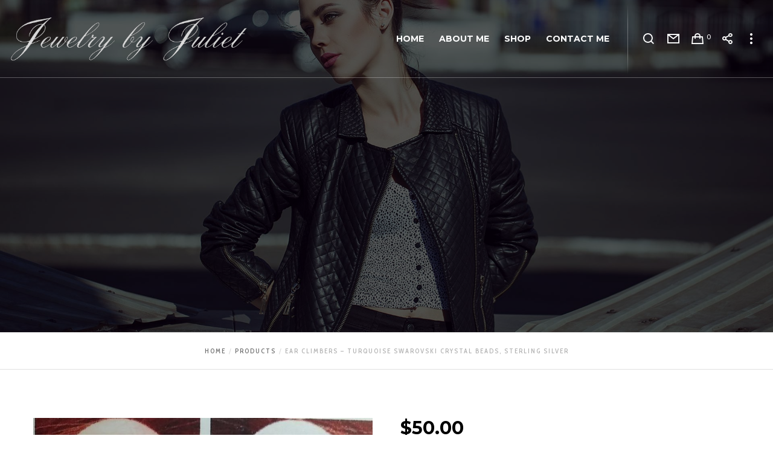

--- FILE ---
content_type: text/html; charset=UTF-8
request_url: https://www.jewelrybyjuliet.com/product/ear-climbers-turquoise-swarovski-crystal-beads-sterling-silver/
body_size: 29281
content:
<!doctype html>
<!--[if lt IE 10]>
<html class="ie9 no-js" lang="en-US">
<![endif]-->
<!--[if (gt IE 9)|!(IE)]><!-->

<html class="no-js" lang="en-US"> <!--<![endif]-->

	<head>
		<meta charset="UTF-8">
								<script>document.documentElement.className = document.documentElement.className + ' yes-js js_active js'</script>
			<title>Ear Climbers &#8211; Turquoise Swarovski Crystal beads, Sterling Silver &#8211; Jewelry By Juliet</title>
<meta name='robots' content='max-image-preview:large' />
	<style>img:is([sizes="auto" i], [sizes^="auto," i]) { contain-intrinsic-size: 3000px 1500px }</style>
	<link rel='dns-prefetch' href='//fonts.googleapis.com' />
<link rel='preconnect' href='https://fonts.gstatic.com' crossorigin />
<link rel="alternate" type="application/rss+xml" title="Jewelry By Juliet &raquo; Feed" href="https://www.jewelrybyjuliet.com/feed/" />
<link rel="alternate" type="application/rss+xml" title="Jewelry By Juliet &raquo; Comments Feed" href="https://www.jewelrybyjuliet.com/comments/feed/" />
<meta name="viewport" content="width=device-width, initial-scale=1, maximum-scale=1, user-scalable=no">
<meta name="application-name" content="Jewelry By Juliet">
<script type="text/javascript">
/* <![CDATA[ */
window._wpemojiSettings = {"baseUrl":"https:\/\/s.w.org\/images\/core\/emoji\/16.0.1\/72x72\/","ext":".png","svgUrl":"https:\/\/s.w.org\/images\/core\/emoji\/16.0.1\/svg\/","svgExt":".svg","source":{"concatemoji":"https:\/\/www.jewelrybyjuliet.com\/wp-includes\/js\/wp-emoji-release.min.js?ver=c8148f9c7259fae7bd4527550d0ed408"}};
/*! This file is auto-generated */
!function(s,n){var o,i,e;function c(e){try{var t={supportTests:e,timestamp:(new Date).valueOf()};sessionStorage.setItem(o,JSON.stringify(t))}catch(e){}}function p(e,t,n){e.clearRect(0,0,e.canvas.width,e.canvas.height),e.fillText(t,0,0);var t=new Uint32Array(e.getImageData(0,0,e.canvas.width,e.canvas.height).data),a=(e.clearRect(0,0,e.canvas.width,e.canvas.height),e.fillText(n,0,0),new Uint32Array(e.getImageData(0,0,e.canvas.width,e.canvas.height).data));return t.every(function(e,t){return e===a[t]})}function u(e,t){e.clearRect(0,0,e.canvas.width,e.canvas.height),e.fillText(t,0,0);for(var n=e.getImageData(16,16,1,1),a=0;a<n.data.length;a++)if(0!==n.data[a])return!1;return!0}function f(e,t,n,a){switch(t){case"flag":return n(e,"\ud83c\udff3\ufe0f\u200d\u26a7\ufe0f","\ud83c\udff3\ufe0f\u200b\u26a7\ufe0f")?!1:!n(e,"\ud83c\udde8\ud83c\uddf6","\ud83c\udde8\u200b\ud83c\uddf6")&&!n(e,"\ud83c\udff4\udb40\udc67\udb40\udc62\udb40\udc65\udb40\udc6e\udb40\udc67\udb40\udc7f","\ud83c\udff4\u200b\udb40\udc67\u200b\udb40\udc62\u200b\udb40\udc65\u200b\udb40\udc6e\u200b\udb40\udc67\u200b\udb40\udc7f");case"emoji":return!a(e,"\ud83e\udedf")}return!1}function g(e,t,n,a){var r="undefined"!=typeof WorkerGlobalScope&&self instanceof WorkerGlobalScope?new OffscreenCanvas(300,150):s.createElement("canvas"),o=r.getContext("2d",{willReadFrequently:!0}),i=(o.textBaseline="top",o.font="600 32px Arial",{});return e.forEach(function(e){i[e]=t(o,e,n,a)}),i}function t(e){var t=s.createElement("script");t.src=e,t.defer=!0,s.head.appendChild(t)}"undefined"!=typeof Promise&&(o="wpEmojiSettingsSupports",i=["flag","emoji"],n.supports={everything:!0,everythingExceptFlag:!0},e=new Promise(function(e){s.addEventListener("DOMContentLoaded",e,{once:!0})}),new Promise(function(t){var n=function(){try{var e=JSON.parse(sessionStorage.getItem(o));if("object"==typeof e&&"number"==typeof e.timestamp&&(new Date).valueOf()<e.timestamp+604800&&"object"==typeof e.supportTests)return e.supportTests}catch(e){}return null}();if(!n){if("undefined"!=typeof Worker&&"undefined"!=typeof OffscreenCanvas&&"undefined"!=typeof URL&&URL.createObjectURL&&"undefined"!=typeof Blob)try{var e="postMessage("+g.toString()+"("+[JSON.stringify(i),f.toString(),p.toString(),u.toString()].join(",")+"));",a=new Blob([e],{type:"text/javascript"}),r=new Worker(URL.createObjectURL(a),{name:"wpTestEmojiSupports"});return void(r.onmessage=function(e){c(n=e.data),r.terminate(),t(n)})}catch(e){}c(n=g(i,f,p,u))}t(n)}).then(function(e){for(var t in e)n.supports[t]=e[t],n.supports.everything=n.supports.everything&&n.supports[t],"flag"!==t&&(n.supports.everythingExceptFlag=n.supports.everythingExceptFlag&&n.supports[t]);n.supports.everythingExceptFlag=n.supports.everythingExceptFlag&&!n.supports.flag,n.DOMReady=!1,n.readyCallback=function(){n.DOMReady=!0}}).then(function(){return e}).then(function(){var e;n.supports.everything||(n.readyCallback(),(e=n.source||{}).concatemoji?t(e.concatemoji):e.wpemoji&&e.twemoji&&(t(e.twemoji),t(e.wpemoji)))}))}((window,document),window._wpemojiSettings);
/* ]]> */
</script>
<style id='wp-emoji-styles-inline-css' type='text/css'>

	img.wp-smiley, img.emoji {
		display: inline !important;
		border: none !important;
		box-shadow: none !important;
		height: 1em !important;
		width: 1em !important;
		margin: 0 0.07em !important;
		vertical-align: -0.1em !important;
		background: none !important;
		padding: 0 !important;
	}
</style>
<link rel='stylesheet' id='wp-block-library-css' href='https://www.jewelrybyjuliet.com/wp-includes/css/dist/block-library/style.min.css?ver=c8148f9c7259fae7bd4527550d0ed408' type='text/css' media='all' />
<style id='classic-theme-styles-inline-css' type='text/css'>
/*! This file is auto-generated */
.wp-block-button__link{color:#fff;background-color:#32373c;border-radius:9999px;box-shadow:none;text-decoration:none;padding:calc(.667em + 2px) calc(1.333em + 2px);font-size:1.125em}.wp-block-file__button{background:#32373c;color:#fff;text-decoration:none}
</style>
<link rel='stylesheet' id='jquery-selectBox-css' href='https://www.jewelrybyjuliet.com/wp-content/plugins/yith-woocommerce-wishlist/assets/css/jquery.selectBox.css?ver=1.2.0' type='text/css' media='all' />
<link rel='stylesheet' id='woocommerce_prettyPhoto_css-css' href='//www.jewelrybyjuliet.com/wp-content/plugins/woocommerce/assets/css/prettyPhoto.css?ver=3.1.6' type='text/css' media='all' />
<link rel='stylesheet' id='yith-wcwl-main-css' href='https://www.jewelrybyjuliet.com/wp-content/plugins/yith-woocommerce-wishlist/assets/css/style.css?ver=4.10.0' type='text/css' media='all' />
<style id='yith-wcwl-main-inline-css' type='text/css'>
 :root { --rounded-corners-radius: 16px; --add-to-cart-rounded-corners-radius: 16px; --feedback-duration: 3s } 
 :root { --rounded-corners-radius: 16px; --add-to-cart-rounded-corners-radius: 16px; --feedback-duration: 3s } 
</style>
<style id='global-styles-inline-css' type='text/css'>
:root{--wp--preset--aspect-ratio--square: 1;--wp--preset--aspect-ratio--4-3: 4/3;--wp--preset--aspect-ratio--3-4: 3/4;--wp--preset--aspect-ratio--3-2: 3/2;--wp--preset--aspect-ratio--2-3: 2/3;--wp--preset--aspect-ratio--16-9: 16/9;--wp--preset--aspect-ratio--9-16: 9/16;--wp--preset--color--black: #000000;--wp--preset--color--cyan-bluish-gray: #abb8c3;--wp--preset--color--white: #ffffff;--wp--preset--color--pale-pink: #f78da7;--wp--preset--color--vivid-red: #cf2e2e;--wp--preset--color--luminous-vivid-orange: #ff6900;--wp--preset--color--luminous-vivid-amber: #fcb900;--wp--preset--color--light-green-cyan: #7bdcb5;--wp--preset--color--vivid-green-cyan: #00d084;--wp--preset--color--pale-cyan-blue: #8ed1fc;--wp--preset--color--vivid-cyan-blue: #0693e3;--wp--preset--color--vivid-purple: #9b51e0;--wp--preset--color--primary-1: #5423b6;--wp--preset--color--primary-2: #044475;--wp--preset--color--primary-3: #487F84;--wp--preset--color--primary-4: #5F597E;--wp--preset--color--primary-5: #d6ccad;--wp--preset--color--green: #66bb6a;--wp--preset--color--red: #ff5252;--wp--preset--color--orange: #ffb74d;--wp--preset--color--aqua: #1de9b6;--wp--preset--color--blue: #00b0ff;--wp--preset--color--purple: #b388ff;--wp--preset--color--grey: #bababa;--wp--preset--gradient--vivid-cyan-blue-to-vivid-purple: linear-gradient(135deg,rgba(6,147,227,1) 0%,rgb(155,81,224) 100%);--wp--preset--gradient--light-green-cyan-to-vivid-green-cyan: linear-gradient(135deg,rgb(122,220,180) 0%,rgb(0,208,130) 100%);--wp--preset--gradient--luminous-vivid-amber-to-luminous-vivid-orange: linear-gradient(135deg,rgba(252,185,0,1) 0%,rgba(255,105,0,1) 100%);--wp--preset--gradient--luminous-vivid-orange-to-vivid-red: linear-gradient(135deg,rgba(255,105,0,1) 0%,rgb(207,46,46) 100%);--wp--preset--gradient--very-light-gray-to-cyan-bluish-gray: linear-gradient(135deg,rgb(238,238,238) 0%,rgb(169,184,195) 100%);--wp--preset--gradient--cool-to-warm-spectrum: linear-gradient(135deg,rgb(74,234,220) 0%,rgb(151,120,209) 20%,rgb(207,42,186) 40%,rgb(238,44,130) 60%,rgb(251,105,98) 80%,rgb(254,248,76) 100%);--wp--preset--gradient--blush-light-purple: linear-gradient(135deg,rgb(255,206,236) 0%,rgb(152,150,240) 100%);--wp--preset--gradient--blush-bordeaux: linear-gradient(135deg,rgb(254,205,165) 0%,rgb(254,45,45) 50%,rgb(107,0,62) 100%);--wp--preset--gradient--luminous-dusk: linear-gradient(135deg,rgb(255,203,112) 0%,rgb(199,81,192) 50%,rgb(65,88,208) 100%);--wp--preset--gradient--pale-ocean: linear-gradient(135deg,rgb(255,245,203) 0%,rgb(182,227,212) 50%,rgb(51,167,181) 100%);--wp--preset--gradient--electric-grass: linear-gradient(135deg,rgb(202,248,128) 0%,rgb(113,206,126) 100%);--wp--preset--gradient--midnight: linear-gradient(135deg,rgb(2,3,129) 0%,rgb(40,116,252) 100%);--wp--preset--font-size--small: 13px;--wp--preset--font-size--medium: 20px;--wp--preset--font-size--large: 36px;--wp--preset--font-size--x-large: 42px;--wp--preset--spacing--20: 0.44rem;--wp--preset--spacing--30: 0.67rem;--wp--preset--spacing--40: 1rem;--wp--preset--spacing--50: 1.5rem;--wp--preset--spacing--60: 2.25rem;--wp--preset--spacing--70: 3.38rem;--wp--preset--spacing--80: 5.06rem;--wp--preset--shadow--natural: 6px 6px 9px rgba(0, 0, 0, 0.2);--wp--preset--shadow--deep: 12px 12px 50px rgba(0, 0, 0, 0.4);--wp--preset--shadow--sharp: 6px 6px 0px rgba(0, 0, 0, 0.2);--wp--preset--shadow--outlined: 6px 6px 0px -3px rgba(255, 255, 255, 1), 6px 6px rgba(0, 0, 0, 1);--wp--preset--shadow--crisp: 6px 6px 0px rgba(0, 0, 0, 1);}:where(.is-layout-flex){gap: 0.5em;}:where(.is-layout-grid){gap: 0.5em;}body .is-layout-flex{display: flex;}.is-layout-flex{flex-wrap: wrap;align-items: center;}.is-layout-flex > :is(*, div){margin: 0;}body .is-layout-grid{display: grid;}.is-layout-grid > :is(*, div){margin: 0;}:where(.wp-block-columns.is-layout-flex){gap: 2em;}:where(.wp-block-columns.is-layout-grid){gap: 2em;}:where(.wp-block-post-template.is-layout-flex){gap: 1.25em;}:where(.wp-block-post-template.is-layout-grid){gap: 1.25em;}.has-black-color{color: var(--wp--preset--color--black) !important;}.has-cyan-bluish-gray-color{color: var(--wp--preset--color--cyan-bluish-gray) !important;}.has-white-color{color: var(--wp--preset--color--white) !important;}.has-pale-pink-color{color: var(--wp--preset--color--pale-pink) !important;}.has-vivid-red-color{color: var(--wp--preset--color--vivid-red) !important;}.has-luminous-vivid-orange-color{color: var(--wp--preset--color--luminous-vivid-orange) !important;}.has-luminous-vivid-amber-color{color: var(--wp--preset--color--luminous-vivid-amber) !important;}.has-light-green-cyan-color{color: var(--wp--preset--color--light-green-cyan) !important;}.has-vivid-green-cyan-color{color: var(--wp--preset--color--vivid-green-cyan) !important;}.has-pale-cyan-blue-color{color: var(--wp--preset--color--pale-cyan-blue) !important;}.has-vivid-cyan-blue-color{color: var(--wp--preset--color--vivid-cyan-blue) !important;}.has-vivid-purple-color{color: var(--wp--preset--color--vivid-purple) !important;}.has-black-background-color{background-color: var(--wp--preset--color--black) !important;}.has-cyan-bluish-gray-background-color{background-color: var(--wp--preset--color--cyan-bluish-gray) !important;}.has-white-background-color{background-color: var(--wp--preset--color--white) !important;}.has-pale-pink-background-color{background-color: var(--wp--preset--color--pale-pink) !important;}.has-vivid-red-background-color{background-color: var(--wp--preset--color--vivid-red) !important;}.has-luminous-vivid-orange-background-color{background-color: var(--wp--preset--color--luminous-vivid-orange) !important;}.has-luminous-vivid-amber-background-color{background-color: var(--wp--preset--color--luminous-vivid-amber) !important;}.has-light-green-cyan-background-color{background-color: var(--wp--preset--color--light-green-cyan) !important;}.has-vivid-green-cyan-background-color{background-color: var(--wp--preset--color--vivid-green-cyan) !important;}.has-pale-cyan-blue-background-color{background-color: var(--wp--preset--color--pale-cyan-blue) !important;}.has-vivid-cyan-blue-background-color{background-color: var(--wp--preset--color--vivid-cyan-blue) !important;}.has-vivid-purple-background-color{background-color: var(--wp--preset--color--vivid-purple) !important;}.has-black-border-color{border-color: var(--wp--preset--color--black) !important;}.has-cyan-bluish-gray-border-color{border-color: var(--wp--preset--color--cyan-bluish-gray) !important;}.has-white-border-color{border-color: var(--wp--preset--color--white) !important;}.has-pale-pink-border-color{border-color: var(--wp--preset--color--pale-pink) !important;}.has-vivid-red-border-color{border-color: var(--wp--preset--color--vivid-red) !important;}.has-luminous-vivid-orange-border-color{border-color: var(--wp--preset--color--luminous-vivid-orange) !important;}.has-luminous-vivid-amber-border-color{border-color: var(--wp--preset--color--luminous-vivid-amber) !important;}.has-light-green-cyan-border-color{border-color: var(--wp--preset--color--light-green-cyan) !important;}.has-vivid-green-cyan-border-color{border-color: var(--wp--preset--color--vivid-green-cyan) !important;}.has-pale-cyan-blue-border-color{border-color: var(--wp--preset--color--pale-cyan-blue) !important;}.has-vivid-cyan-blue-border-color{border-color: var(--wp--preset--color--vivid-cyan-blue) !important;}.has-vivid-purple-border-color{border-color: var(--wp--preset--color--vivid-purple) !important;}.has-vivid-cyan-blue-to-vivid-purple-gradient-background{background: var(--wp--preset--gradient--vivid-cyan-blue-to-vivid-purple) !important;}.has-light-green-cyan-to-vivid-green-cyan-gradient-background{background: var(--wp--preset--gradient--light-green-cyan-to-vivid-green-cyan) !important;}.has-luminous-vivid-amber-to-luminous-vivid-orange-gradient-background{background: var(--wp--preset--gradient--luminous-vivid-amber-to-luminous-vivid-orange) !important;}.has-luminous-vivid-orange-to-vivid-red-gradient-background{background: var(--wp--preset--gradient--luminous-vivid-orange-to-vivid-red) !important;}.has-very-light-gray-to-cyan-bluish-gray-gradient-background{background: var(--wp--preset--gradient--very-light-gray-to-cyan-bluish-gray) !important;}.has-cool-to-warm-spectrum-gradient-background{background: var(--wp--preset--gradient--cool-to-warm-spectrum) !important;}.has-blush-light-purple-gradient-background{background: var(--wp--preset--gradient--blush-light-purple) !important;}.has-blush-bordeaux-gradient-background{background: var(--wp--preset--gradient--blush-bordeaux) !important;}.has-luminous-dusk-gradient-background{background: var(--wp--preset--gradient--luminous-dusk) !important;}.has-pale-ocean-gradient-background{background: var(--wp--preset--gradient--pale-ocean) !important;}.has-electric-grass-gradient-background{background: var(--wp--preset--gradient--electric-grass) !important;}.has-midnight-gradient-background{background: var(--wp--preset--gradient--midnight) !important;}.has-small-font-size{font-size: var(--wp--preset--font-size--small) !important;}.has-medium-font-size{font-size: var(--wp--preset--font-size--medium) !important;}.has-large-font-size{font-size: var(--wp--preset--font-size--large) !important;}.has-x-large-font-size{font-size: var(--wp--preset--font-size--x-large) !important;}
:where(.wp-block-post-template.is-layout-flex){gap: 1.25em;}:where(.wp-block-post-template.is-layout-grid){gap: 1.25em;}
:where(.wp-block-columns.is-layout-flex){gap: 2em;}:where(.wp-block-columns.is-layout-grid){gap: 2em;}
:root :where(.wp-block-pullquote){font-size: 1.5em;line-height: 1.6;}
</style>
<link rel='stylesheet' id='contact-form-7-css' href='https://www.jewelrybyjuliet.com/wp-content/plugins/contact-form-7/includes/css/styles.css?ver=6.1.4' type='text/css' media='all' />
<link rel='stylesheet' id='woocommerce-layout-css' href='https://www.jewelrybyjuliet.com/wp-content/plugins/woocommerce/assets/css/woocommerce-layout.css?ver=10.3.7' type='text/css' media='all' />
<link rel='stylesheet' id='woocommerce-smallscreen-css' href='https://www.jewelrybyjuliet.com/wp-content/plugins/woocommerce/assets/css/woocommerce-smallscreen.css?ver=10.3.7' type='text/css' media='only screen and (max-width: 768px)' />
<link rel='stylesheet' id='woocommerce-general-css' href='https://www.jewelrybyjuliet.com/wp-content/plugins/woocommerce/assets/css/woocommerce.css?ver=10.3.7' type='text/css' media='all' />
<style id='woocommerce-inline-inline-css' type='text/css'>
.woocommerce form .form-row .required { visibility: visible; }
</style>
<link rel='stylesheet' id='gateway-css' href='https://www.jewelrybyjuliet.com/wp-content/plugins/woocommerce-paypal-payments/modules/ppcp-button/assets/css/gateway.css?ver=3.3.0' type='text/css' media='all' />
<link rel='stylesheet' id='brands-styles-css' href='https://www.jewelrybyjuliet.com/wp-content/plugins/woocommerce/assets/css/brands.css?ver=10.3.7' type='text/css' media='all' />
<link rel='stylesheet' id='font-awesome-css' href='https://www.jewelrybyjuliet.com/wp-content/themes/blade/css/font-awesome.min.css?ver=6.4.2' type='text/css' media='all' />
<style id='font-awesome-inline-css' type='text/css'>
[data-font="FontAwesome"]:before {font-family: 'FontAwesome' !important;content: attr(data-icon) !important;speak: none !important;font-weight: normal !important;font-variant: normal !important;text-transform: none !important;line-height: 1 !important;font-style: normal !important;-webkit-font-smoothing: antialiased !important;-moz-osx-font-smoothing: grayscale !important;}
</style>
<link rel='stylesheet' id='font-awesome-v4-shims-css' href='https://www.jewelrybyjuliet.com/wp-content/themes/blade/css/font-awesome-v4-shims.min.css?ver=6.4.2' type='text/css' media='all' />
<link rel='stylesheet' id='blade-grve-basic-css' href='https://www.jewelrybyjuliet.com/wp-content/themes/blade/css/basic.css?ver=3.6.5' type='text/css' media='all' />
<link rel='stylesheet' id='blade-grve-grid-css' href='https://www.jewelrybyjuliet.com/wp-content/themes/blade/css/grid.css?ver=3.6.5' type='text/css' media='all' />
<link rel='stylesheet' id='blade-grve-theme-style-css' href='https://www.jewelrybyjuliet.com/wp-content/themes/blade/css/theme-style.css?ver=3.6.5' type='text/css' media='all' />
<link rel='stylesheet' id='blade-grve-elements-css' href='https://www.jewelrybyjuliet.com/wp-content/themes/blade/css/elements.css?ver=3.6.5' type='text/css' media='all' />
<link rel='stylesheet' id='blade-grve-woocommerce-custom-css' href='https://www.jewelrybyjuliet.com/wp-content/themes/blade/css/woocommerce-custom.css?ver=3.6.5' type='text/css' media='all' />
<link rel='stylesheet' id='blade-grve-responsive-css' href='https://www.jewelrybyjuliet.com/wp-content/themes/blade/css/responsive.css?ver=3.6.5' type='text/css' media='all' />
<link rel='stylesheet' id='redux-google-fonts-grve_blade_options-css' href='https://fonts.googleapis.com/css?family=Cabin+Condensed%3A400%2C600%2C500%7CMontserrat%3A700&#038;subset=latin&#038;display=swap&#038;ver=1715554466' type='text/css' media='all' />
<script type="text/javascript" src="https://www.jewelrybyjuliet.com/wp-includes/js/jquery/jquery.min.js?ver=3.7.1" id="jquery-core-js"></script>
<script type="text/javascript" src="https://www.jewelrybyjuliet.com/wp-includes/js/jquery/jquery-migrate.min.js?ver=3.4.1" id="jquery-migrate-js"></script>
<script type="text/javascript" src="https://www.jewelrybyjuliet.com/wp-content/plugins/woocommerce/assets/js/jquery-blockui/jquery.blockUI.min.js?ver=2.7.0-wc.10.3.7" id="wc-jquery-blockui-js" data-wp-strategy="defer"></script>
<script type="text/javascript" id="wc-add-to-cart-js-extra">
/* <![CDATA[ */
var wc_add_to_cart_params = {"ajax_url":"\/wp-admin\/admin-ajax.php","wc_ajax_url":"\/?wc-ajax=%%endpoint%%","i18n_view_cart":"View cart","cart_url":"https:\/\/www.jewelrybyjuliet.com\/cart-2\/","is_cart":"","cart_redirect_after_add":"no"};
/* ]]> */
</script>
<script type="text/javascript" src="https://www.jewelrybyjuliet.com/wp-content/plugins/woocommerce/assets/js/frontend/add-to-cart.min.js?ver=10.3.7" id="wc-add-to-cart-js" data-wp-strategy="defer"></script>
<script type="text/javascript" id="wc-single-product-js-extra">
/* <![CDATA[ */
var wc_single_product_params = {"i18n_required_rating_text":"Please select a rating","i18n_rating_options":["1 of 5 stars","2 of 5 stars","3 of 5 stars","4 of 5 stars","5 of 5 stars"],"i18n_product_gallery_trigger_text":"View full-screen image gallery","review_rating_required":"yes","flexslider":{"rtl":false,"animation":"slide","smoothHeight":true,"directionNav":false,"controlNav":"thumbnails","slideshow":false,"animationSpeed":500,"animationLoop":false,"allowOneSlide":false},"zoom_enabled":"","zoom_options":[],"photoswipe_enabled":"","photoswipe_options":{"shareEl":false,"closeOnScroll":false,"history":false,"hideAnimationDuration":0,"showAnimationDuration":0},"flexslider_enabled":""};
/* ]]> */
</script>
<script type="text/javascript" src="https://www.jewelrybyjuliet.com/wp-content/plugins/woocommerce/assets/js/frontend/single-product.min.js?ver=10.3.7" id="wc-single-product-js" defer="defer" data-wp-strategy="defer"></script>
<script type="text/javascript" src="https://www.jewelrybyjuliet.com/wp-content/plugins/woocommerce/assets/js/js-cookie/js.cookie.min.js?ver=2.1.4-wc.10.3.7" id="wc-js-cookie-js" defer="defer" data-wp-strategy="defer"></script>
<script type="text/javascript" id="woocommerce-js-extra">
/* <![CDATA[ */
var woocommerce_params = {"ajax_url":"\/wp-admin\/admin-ajax.php","wc_ajax_url":"\/?wc-ajax=%%endpoint%%","i18n_password_show":"Show password","i18n_password_hide":"Hide password"};
/* ]]> */
</script>
<script type="text/javascript" src="https://www.jewelrybyjuliet.com/wp-content/plugins/woocommerce/assets/js/frontend/woocommerce.min.js?ver=10.3.7" id="woocommerce-js" defer="defer" data-wp-strategy="defer"></script>
<script type="text/javascript" src="https://www.jewelrybyjuliet.com/wp-content/plugins/js_composer/assets/js/vendors/woocommerce-add-to-cart.js?ver=7.6" id="vc_woocommerce-add-to-cart-js-js"></script>
<script type="text/javascript" id="wc-cart-fragments-js-extra">
/* <![CDATA[ */
var wc_cart_fragments_params = {"ajax_url":"\/wp-admin\/admin-ajax.php","wc_ajax_url":"\/?wc-ajax=%%endpoint%%","cart_hash_key":"wc_cart_hash_af2bf8cf2a38961ddb313fb46f6a7f01","fragment_name":"wc_fragments_af2bf8cf2a38961ddb313fb46f6a7f01","request_timeout":"5000"};
/* ]]> */
</script>
<script type="text/javascript" src="https://www.jewelrybyjuliet.com/wp-content/plugins/woocommerce/assets/js/frontend/cart-fragments.min.js?ver=10.3.7" id="wc-cart-fragments-js" defer="defer" data-wp-strategy="defer"></script>
<script type="text/javascript" src="https://www.jewelrybyjuliet.com/wp-content/themes/blade/js/modernizr.custom.js?ver=2.8.3" id="modernizr-js"></script>
<script></script><link rel="https://api.w.org/" href="https://www.jewelrybyjuliet.com/wp-json/" /><link rel="alternate" title="JSON" type="application/json" href="https://www.jewelrybyjuliet.com/wp-json/wp/v2/product/11870" /><link rel="EditURI" type="application/rsd+xml" title="RSD" href="https://www.jewelrybyjuliet.com/xmlrpc.php?rsd" />

<link rel="canonical" href="https://www.jewelrybyjuliet.com/product/ear-climbers-turquoise-swarovski-crystal-beads-sterling-silver/" />
<link rel='shortlink' href='https://www.jewelrybyjuliet.com/?p=11870' />
<link rel="alternate" title="oEmbed (JSON)" type="application/json+oembed" href="https://www.jewelrybyjuliet.com/wp-json/oembed/1.0/embed?url=https%3A%2F%2Fwww.jewelrybyjuliet.com%2Fproduct%2Fear-climbers-turquoise-swarovski-crystal-beads-sterling-silver%2F" />
<link rel="alternate" title="oEmbed (XML)" type="text/xml+oembed" href="https://www.jewelrybyjuliet.com/wp-json/oembed/1.0/embed?url=https%3A%2F%2Fwww.jewelrybyjuliet.com%2Fproduct%2Fear-climbers-turquoise-swarovski-crystal-beads-sterling-silver%2F&#038;format=xml" />
<meta name="generator" content="Redux 4.4.17" /><!-- Dynamic css -->
<style type="text/css">
 body, p { font-size: 16px; font-family: "Cabin Condensed"; font-weight: 400; line-height: 28px; letter-spacing: 0.7px; } #grve-header .grve-logo.grve-logo-text a { font-family: Montserrat; font-weight: 700; font-style: normal; font-size: 36px; text-transform: none; letter-spacing: 0px; } #grve-main-menu .grve-wrapper > ul > li > a, #grve-main-menu .grve-wrapper > ul > li.megamenu > ul > li > a, #grve-theme-wrapper #grve-hidden-menu ul.grve-menu > li > a, .grve-toggle-hiddenarea .grve-label, #grve-hidden-menu ul.grve-menu > li.megamenu > ul > li > a, #grve-main-menu .grve-wrapper > ul > li ul li.grve-goback a, #grve-hidden-menu ul.grve-menu > li ul li.grve-goback a { font-family: Montserrat; font-weight: 700; font-style: normal; font-size: 14px; text-transform: uppercase; letter-spacing: 0px; } .grve-slide-menu #grve-main-menu .grve-wrapper ul li.megamenu ul li:not(.grve-goback) > a, #grve-hidden-menu.grve-slide-menu ul li.megamenu ul li:not(.grve-goback) > a, #grve-main-menu .grve-wrapper > ul > li ul li a, #grve-header .grve-shoppin-cart-content { font-family: "Cabin Condensed"; font-weight: 600; font-style: normal; font-size: 14px; text-transform: none; letter-spacing: 0px; } #grve-main-menu .grve-menu-description, #grve-hidden-menu .grve-menu-description { font-family: "Cabin Condensed"; font-weight: 400; font-style: normal; font-size: 13px; text-transform: none; letter-spacing: 0px; } .grve-anchor-menu .grve-anchor-wrapper .grve-container > ul > li > a, .grve-anchor-menu .grve-anchor-wrapper .grve-container ul.sub-menu li a { font-family: "Cabin Condensed"; font-weight: 500; font-style: normal; font-size: 11px; text-transform: uppercase; letter-spacing: 2px; } h1, .grve-h1, #grve-theme-wrapper .grve-modal .grve-search input[type='text'], .grve-dropcap span, h2, .grve-h2, h3, .grve-h3, h4, .grve-h4, h5, .grve-h5, h6, .grve-h6 { font-family: Montserrat; font-weight: 700; font-style: normal; text-transform: uppercase; } h1, .grve-h1, #grve-theme-wrapper .grve-modal .grve-search input[type='text'], .grve-dropcap span { font-size: 53px; line-height: 60px; letter-spacing: 0px; } h2, .grve-h2 { font-size: 36px; line-height: 40px; letter-spacing: 0px; } h3, .grve-h3 { font-size: 30px; line-height: 33px; letter-spacing: 0px; } h4, .grve-h4 { font-size: 23px; line-height: 26px; letter-spacing: 0px; } h5, .grve-h5, h3#reply-title { font-size: 18px; line-height: 20px; letter-spacing: 0px; } h6, .grve-h6 { font-size: 16px; line-height: 18px; letter-spacing: 0px; } #grve-page-title .grve-title, #grve-blog-title .grve-title { font-family: Montserrat; font-weight: 700; font-style: normal; font-size: 60px; text-transform: uppercase; line-height: 68px; letter-spacing: 0px; } #grve-page-title .grve-description, #grve-blog-title .grve-description, #grve-blog-title .grve-description p { font-family: "Cabin Condensed"; font-weight: normal; font-style: normal; font-size: 26px; text-transform: none; line-height: 32px; letter-spacing: 0.7px; } #grve-post-title .grve-title-meta { font-family: "Cabin Condensed"; font-weight: 400; font-style: normal; font-size: 18px; text-transform: uppercase; line-height: 30px; letter-spacing: 3.7px; } #grve-post-title .grve-title { font-family: Montserrat; font-weight: 700; font-style: normal; font-size: 60px; text-transform: uppercase; line-height: 68px; letter-spacing: 0px; } #grve-post-title .grve-description { font-family: "Cabin Condensed"; font-weight: normal; font-style: normal; font-size: 26px; text-transform: none; line-height: 32px; letter-spacing: 0.7px; } #grve-portfolio-title .grve-title { font-family: Montserrat; font-weight: 700; font-style: normal; font-size: 60px; text-transform: uppercase; line-height: 68px; letter-spacing: 0px; } #grve-portfolio-title .grve-description { font-family: "Cabin Condensed"; font-weight: normal; font-style: normal; font-size: 26px; text-transform: none; line-height: 32px; letter-spacing: 0.7px; } #grve-product-title .grve-title, #grve-product-tax-title .grve-title, .woocommerce-page #grve-page-title .grve-title { font-family: Montserrat; font-weight: 700; font-style: normal; font-size: 60px; text-transform: uppercase; line-height: 68px; letter-spacing: 0px; } #grve-product-title .grve-description, #grve-product-tax-title .grve-description, #grve-product-tax-title .grve-description p, .woocommerce-page #grve-page-title .grve-description { font-family: "Cabin Condensed"; font-weight: normal; font-style: normal; font-size: 26px; text-transform: none; line-height: 32px; letter-spacing: 0.7px; } #grve-feature-section .grve-subheading { font-family: "Cabin Condensed"; font-weight: 400; font-style: normal; font-size: 18px; text-transform: uppercase; line-height: 30px; letter-spacing: 3.7px; } #grve-feature-section .grve-title { font-family: Montserrat; font-weight: 700; font-style: normal; font-size: 64px; text-transform: uppercase; line-height: 68px; letter-spacing: 0px; } #grve-feature-section .grve-description { font-family: "Cabin Condensed"; font-weight: normal; font-style: normal; font-size: 26px; text-transform: none; line-height: 32px; letter-spacing: 0.7px; } #grve-feature-section.grve-fullscreen .grve-subheading { font-family: "Cabin Condensed"; font-weight: 400; font-style: normal; font-size: 20px; text-transform: uppercase; line-height: 30px; letter-spacing: 3.7px; } #grve-feature-section.grve-fullscreen .grve-title { font-family: Montserrat; font-weight: 700; font-style: normal; font-size: 90px; text-transform: uppercase; line-height: 96px; letter-spacing: 0px; } #grve-feature-section.grve-fullscreen .grve-description { font-family: "Cabin Condensed"; font-weight: normal; font-style: normal; font-size: 30px; text-transform: none; line-height: 36px; letter-spacing: 0.7px; } .grve-leader-text, .grve-leader-text p, p.grve-leader-text, blockquote, blockquote p { font-family: "Cabin Condensed"; font-weight: 400; font-style: normal; font-size: 26px; text-transform: none; line-height: 32px; letter-spacing: 0px; } .grve-subtitle, .grve-subtitle p, .grve-subtitle-text { font-family: "Cabin Condensed"; font-weight: 600; font-style: normal; font-size: 14px; text-transform: uppercase; line-height: 18px; letter-spacing: 3.7px; } .grve-small-text, span.wpcf7-not-valid-tip, div.wpcf7-validation-errors { font-family: "Cabin Condensed"; font-weight: 500; font-style: normal; font-size: 11px; text-transform: uppercase; letter-spacing: 2px; } .grve-link-text, .grve-btn, input[type='button'], input[type='submit'], input[type='reset'], button:not(.mfp-arrow), #grve-header .grve-shoppin-cart-content .total, #grve-header .grve-shoppin-cart-content .button, #grve-main-content .vc_tta.vc_general .vc_tta-tab > a, .vc_tta.vc_general .vc_tta-panel-title, #cancel-comment-reply-link { font-family: Montserrat !important; font-weight: 700 !important; font-style: normal; font-size: 13px !important; text-transform: uppercase; letter-spacing: 0.7px; } .grve-btn.grve-btn-extrasmall, .widget.woocommerce button[type='submit'] { font-size: 9px !important; } .grve-btn.grve-btn-small { font-size: 11px !important; } .grve-btn.grve-btn-large { font-size: 16px !important; } .grve-btn.grve-btn-extralarge { font-size: 18px !important; } .grve-widget-title { font-family: Montserrat; font-weight: 700; font-style: normal; font-size: 16px; text-transform: uppercase; line-height: 24px; letter-spacing: 0px; } .widget, .widgets, #grve-hidden-menu ul.grve-menu li a { font-family: "Cabin Condensed"; font-weight: 400; font-style: normal; font-size: 14px; text-transform: none; line-height: 24px; letter-spacing: 0px; } @media only screen and (min-width: 960px) and (max-width: 1200px) { h1,.grve-h1,#grve-theme-wrapper .grve-modal .grve-search input[type="text"],.grve-dropcap span { font-size: 45.05px; line-height: 1.13em; } h2,.grve-h2 { font-size: 30.6px; line-height: 1.11em; } #grve-page-title .grve-title,#grve-blog-title .grve-title { font-size: 54px; line-height: 1.13em; } #grve-post-title .grve-title { font-size: 54px; line-height: 1.13em; } #grve-portfolio-title .grve-title { font-size: 54px; line-height: 1.13em; } #grve-product-title .grve-title,#grve-product-tax-title .grve-title,.woocommerce-page #grve-page-title .grve-title { font-size: 54px; line-height: 1.13em; } #grve-feature-section .grve-title { font-size: 57.6px; line-height: 1.06em; } #grve-feature-section.grve-fullscreen .grve-title { font-size: 81px; line-height: 1.07em; } #grve-feature-section.grve-fullscreen .grve-description { font-size: 27px; line-height: 1.2em; } #grve-page-title .grve-description,#grve-blog-title .grve-description,#grve-blog-title .grve-description p { font-size: 23.4px; line-height: 1.23em; } #grve-post-title .grve-title-meta { font-size: 16.2px; line-height: 1.67em; } #grve-post-title .grve-description { font-size: 23.4px; line-height: 1.23em; } #grve-portfolio-title .grve-description { font-size: 23.4px; line-height: 1.23em; } #grve-product-title .grve-description,#grve-product-tax-title .grve-description,#grve-product-tax-title .grve-description p,.woocommerce-page #grve-page-title .grve-description { font-size: 23.4px; line-height: 1.23em; } #grve-feature-section .grve-subheading { font-size: 16.2px; line-height: 1.67em; } #grve-feature-section.grve-fullscreen .grve-subheading { font-size: 18px; line-height: 1.5em; } #grve-feature-section .grve-description { font-size: 23.4px; line-height: 1.23em; } .grve-leader-text,.grve-leader-text p,p.grve-leader-text,blockquote { font-size: 23.4px; line-height: 1.23em; } .grve-subtitle,.grve-subtitle-text { font-size: 12.6px; line-height: 1.29em; } } @media only screen and (min-width: 768px) and (max-width: 959px) { h1,.grve-h1,#grve-theme-wrapper .grve-modal .grve-search input[type="text"],.grve-dropcap span { font-size: 42.4px; line-height: 1.13em; } h2,.grve-h2 { font-size: 28.8px; line-height: 1.11em; } #grve-page-title .grve-title,#grve-blog-title .grve-title { font-size: 51px; line-height: 1.13em; } #grve-post-title .grve-title { font-size: 51px; line-height: 1.13em; } #grve-portfolio-title .grve-title { font-size: 51px; line-height: 1.13em; } #grve-product-title .grve-title,#grve-product-tax-title .grve-title,.woocommerce-page #grve-page-title .grve-title { font-size: 51px; line-height: 1.13em; } #grve-feature-section .grve-title { font-size: 54.4px; line-height: 1.06em; } #grve-feature-section.grve-fullscreen .grve-title { font-size: 76.5px; line-height: 1.07em; } #grve-feature-section.grve-fullscreen .grve-description { font-size: 25.5px; line-height: 1.2em; } #grve-page-title .grve-description,#grve-blog-title .grve-description,#grve-blog-title .grve-description p { font-size: 20.8px; line-height: 1.23em; } #grve-post-title .grve-title-meta { font-size: 14.4px; line-height: 1.67em; } #grve-post-title .grve-description { font-size: 20.8px; line-height: 1.23em; } #grve-portfolio-title .grve-description { font-size: 20.8px; line-height: 1.23em; } #grve-product-title .grve-description,#grve-product-tax-title .grve-description,#grve-product-tax-title .grve-description p,.woocommerce-page #grve-page-title .grve-description { font-size: 20.8px; line-height: 1.23em; } #grve-feature-section .grve-subheading { font-size: 14.4px; line-height: 1.67em; } #grve-feature-section.grve-fullscreen .grve-subheading { font-size: 16px; line-height: 1.5em; } #grve-feature-section .grve-description { font-size: 20.8px; line-height: 1.23em; } .grve-leader-text,.grve-leader-text p,p.grve-leader-text,blockquote { font-size: 20.8px; line-height: 1.23em; } .grve-subtitle,.grve-subtitle-text { font-size: 11.2px; line-height: 1.29em; } } @media only screen and (max-width: 767px) { h1,.grve-h1,#grve-theme-wrapper .grve-modal .grve-search input[type="text"],.grve-dropcap span { font-size: 37.1px; line-height: 1.13em; } h2,.grve-h2 { font-size: 25.2px; line-height: 1.11em; } #grve-page-title .grve-title,#grve-blog-title .grve-title { font-size: 24px; line-height: 1.13em; } #grve-post-title .grve-title { font-size: 24px; line-height: 1.13em; } #grve-portfolio-title .grve-title { font-size: 24px; line-height: 1.13em; } #grve-product-title .grve-title,#grve-product-tax-title .grve-title,.woocommerce-page #grve-page-title .grve-title { font-size: 24px; line-height: 1.13em; } #grve-feature-section .grve-title { font-size: 25.6px; line-height: 1.06em; } #grve-feature-section.grve-fullscreen .grve-title { font-size: 36px; line-height: 1.07em; } #grve-feature-section.grve-fullscreen .grve-description { font-size: 12px; line-height: 1.2em; } #grve-page-title .grve-description,#grve-blog-title .grve-description,#grve-blog-title .grve-description p { font-size: 18.2px; line-height: 1.23em; } #grve-post-title .grve-title-meta { font-size: 12.6px; line-height: 1.67em; } #grve-post-title .grve-description { font-size: 18.2px; line-height: 1.23em; } #grve-portfolio-title .grve-description { font-size: 18.2px; line-height: 1.23em; } #grve-product-title .grve-description,#grve-product-tax-title .grve-description,#grve-product-tax-title .grve-description p,.woocommerce-page #grve-page-title .grve-description { font-size: 18.2px; line-height: 1.23em; } #grve-feature-section .grve-subheading { font-size: 12.6px; line-height: 1.67em; } #grve-feature-section.grve-fullscreen .grve-subheading { font-size: 14px; line-height: 1.5em; } #grve-feature-section .grve-description { font-size: 18.2px; line-height: 1.23em; } .grve-leader-text,.grve-leader-text p,p.grve-leader-text,blockquote { font-size: 18.2px; line-height: 1.23em; } .grve-subtitle,.grve-subtitle-text { font-size: 9.8px; line-height: 1.29em; } #grve-theme-wrapper .grve-link-text,#grve-theme-wrapper a.grve-btn,#grve-theme-wrapper input[type="submit"],#grve-theme-wrapper input[type="reset"],#grve-theme-wrapper button:not(.mfp-arrow),#cancel-comment-reply-link { font-size: 9.1px !important; line-height: 2.46em; } } @media print { h1,.grve-h1,#grve-theme-wrapper .grve-modal .grve-search input[type="text"],.grve-dropcap span { font-size: 37.1px; line-height: 1.13em; } h2,.grve-h2 { font-size: 25.2px; line-height: 1.11em; } #grve-page-title .grve-title,#grve-blog-title .grve-title { font-size: 24px; line-height: 1.13em; } #grve-post-title .grve-title { font-size: 24px; line-height: 1.13em; } #grve-portfolio-title .grve-title { font-size: 24px; line-height: 1.13em; } #grve-product-title .grve-title,#grve-product-tax-title .grve-title,.woocommerce-page #grve-page-title .grve-title { font-size: 24px; line-height: 1.13em; } #grve-feature-section .grve-title { font-size: 25.6px; line-height: 1.06em; } #grve-feature-section.grve-fullscreen .grve-title { font-size: 36px; line-height: 1.07em; } #grve-feature-section.grve-fullscreen .grve-description { font-size: 12px; line-height: 1.2em; } #grve-page-title .grve-description,#grve-blog-title .grve-description,#grve-blog-title .grve-description p { font-size: 18.2px; line-height: 1.23em; } #grve-post-title .grve-title-meta { font-size: 12.6px; line-height: 1.67em; } #grve-post-title .grve-description { font-size: 18.2px; line-height: 1.23em; } #grve-portfolio-title .grve-description { font-size: 18.2px; line-height: 1.23em; } #grve-product-title .grve-description,#grve-product-tax-title .grve-description,#grve-product-tax-title .grve-description p,.woocommerce-page #grve-page-title .grve-description { font-size: 18.2px; line-height: 1.23em; } #grve-feature-section .grve-subheading { font-size: 12.6px; line-height: 1.67em; } #grve-feature-section.grve-fullscreen .grve-subheading { font-size: 14px; line-height: 1.5em; } #grve-feature-section .grve-description { font-size: 18.2px; line-height: 1.23em; } .grve-leader-text,.grve-leader-text p,p.grve-leader-text,blockquote { font-size: 18.2px; line-height: 1.23em; } .grve-subtitle,.grve-subtitle-text { font-size: 9.8px; line-height: 1.29em; } #grve-theme-wrapper .grve-link-text,#grve-theme-wrapper a.grve-btn,#grve-theme-wrapper input[type="submit"],#grve-theme-wrapper input[type="reset"],#grve-theme-wrapper button:not(.mfp-arrow),#cancel-comment-reply-link { font-size: 9.1px !important; line-height: 2.46em; } } 
</style><!-- Dynamic css -->
<style type="text/css">
 a { color: #5423b6; } a:hover { color: #000000; } .grve-container, #disqus_thread, #grve-content.grve-left-sidebar .grve-content-wrapper, #grve-content.grve-right-sidebar .grve-content-wrapper { max-width: 1170px; } @media only screen and (min-width: 960px) { #grve-theme-wrapper.grve-header-side .grve-container, #grve-theme-wrapper.grve-header-side #grve-content.grve-left-sidebar .grve-content-wrapper, #grve-theme-wrapper.grve-header-side #grve-content.grve-right-sidebar .grve-content-wrapper { width: 90%; max-width: 1170px; } } body.grve-boxed #grve-theme-wrapper { width: 1220px; } #grve-body.grve-boxed #grve-header.grve-fixed #grve-main-header, #grve-body.grve-boxed .grve-anchor-menu .grve-anchor-wrapper.grve-sticky, #grve-body.grve-boxed #grve-footer.grve-fixed-footer { max-width: 1220px; } #grve-top-bar, #grve-top-bar .grve-language > li > ul, #grve-top-bar .grve-top-bar-menu ul.sub-menu { background-color: #232323; color: #777777; } #grve-top-bar a { color: #777777; } #grve-top-bar a:hover { color: #5423b6; } #grve-main-header { background-color: rgba(255,255,255,1); } #grve-main-header.grve-transparent, #grve-main-header.grve-light, #grve-main-header.grve-dark { background-color: transparent; } #grve-main-header.grve-header-default .grve-header-elements-wrapper:before { background: -moz-linear-gradient(top, rgba(0,0,0,0) 5%, rgba(0,0,0,0.10) 30%, rgba(0,0,0,0.10) 70%, rgba(0,0,0,0) 95%); background: -webkit-linear-gradient(top, rgba(0,0,0,0) 5%, rgba(0,0,0,0.10) 30%, rgba(0,0,0,0.10) 70%, rgba(0,0,0,0) 95%); background: linear-gradient(to bottom, rgba(0,0,0,0) 5%, rgba(0,0,0,0.10) 30%, rgba(0,0,0,0.10) 70%, rgba(0,0,0,0) 95%); } #grve-main-header.grve-header-default { border-color: rgba(0,0,0,0.10); } .grve-logo-text a, #grve-main-menu .grve-wrapper > ul > li > a, .grve-header-element > a, .grve-header-element .grve-purchased-items { color: #000000; } .grve-logo-text a:hover, #grve-main-menu .grve-wrapper > ul > li.grve-current > a, #grve-main-menu .grve-wrapper > ul > li.current-menu-item > a, #grve-main-menu .grve-wrapper > ul > li.current-menu-ancestor > a, #grve-main-menu .grve-wrapper > ul > li:hover > a, .grve-header-element > a:hover { color: #c6c6c6; } #grve-main-menu.grve-menu-type-button .grve-wrapper > ul > li.current-menu-item > a span, #grve-main-menu.grve-menu-type-button .grve-wrapper > ul > li.current-menu-ancestor > a span { border-color: #ededed; } #grve-main-menu.grve-menu-type-button .grve-wrapper > ul > li:hover > a span, #grve-main-menu.grve-menu-type-button .grve-wrapper > ul > li.active > a span { border-color: #c6c6c6; } #grve-main-menu.grve-menu-type-underline .grve-wrapper > ul > li > a span:after { background-color: #ededed; } #grve-main-menu.grve-menu-type-underline .grve-wrapper > ul > li:hover > a span:after, #grve-main-menu.grve-menu-type-underline .grve-wrapper > ul > li.active > a span:after { background-color: #c6c6c6; } #grve-main-menu .grve-wrapper > ul > li ul { background-color: #232323; } #grve-main-menu .grve-wrapper > ul > li ul li a, #grve-main-header.grve-light #grve-main-menu .grve-wrapper > ul > li.megamenu > ul > li:hover > a { color: #777777; } #grve-main-menu .grve-wrapper > ul > li ul li a:hover, #grve-main-menu .grve-wrapper > ul > li ul li.current-menu-item > a, #grve-main-menu .grve-wrapper > ul li li.current-menu-ancestor > a { color: #ffffff; background-color: #1f1f1f; } #grve-main-menu .grve-wrapper > ul > li.megamenu > ul > li > a { color: #ffffff; background-color: transparent; } #grve-main-menu .grve-wrapper > ul > li.megamenu > ul > li:hover > a { color: #c6c6c6; } #grve-main-menu.grve-horizontal-menu .grve-wrapper > ul > li.megamenu > ul > li { border-color: #3e3e3e; } #grve-main-menu .grve-wrapper > ul > li ul li.grve-menu-type-button a { background-color: transparent; } #grve-main-header, .grve-logo { height: 129px; } .grve-logo a { height: 90px; } .grve-logo.grve-logo-text a { line-height: 129px; } #grve-main-menu .grve-wrapper > ul > li > a, .grve-header-element > a, .grve-no-assigned-menu { line-height: 129px; } .grve-logo .grve-wrapper img { padding-top: 0; padding-bottom: 0; } #grve-theme-wrapper.grve-feature-below #grve-goto-section-wrapper { margin-bottom: 129px; } @media only screen and (min-width: 1024px) { #grve-header.grve-overlapping + .grve-page-title, #grve-header.grve-overlapping + #grve-feature-section, #grve-header.grve-overlapping + #grve-content, #grve-header.grve-overlapping + #grve-breadcrumbs, #grve-header.grve-overlapping + .grve-single-wrapper { top: -129px; margin-bottom: -129px; } #grve-feature-section + #grve-header.grve-overlapping { top: -129px; } #grve-header.grve-overlapping + .grve-page-title .grve-wrapper, #grve-header.grve-overlapping + #grve-feature-section:not(.grve-with-map) .grve-wrapper { padding-top: 64px; } #grve-header.grve-overlapping + #grve-breadcrumbs .grve-wrapper { padding-top: 129px; } #grve-header { height: 129px; } } @media only screen and (min-width: 1024px) { #grve-header.grve-overlapping + #grve-content .grve-sidebar.grve-fixed-sidebar, #grve-header.grve-overlapping + .grve-single-wrapper .grve-sidebar.grve-fixed-sidebar { top: 129px; } } #grve-main-header.grve-light .grve-logo-text a, #grve-main-header.grve-light #grve-main-menu .grve-wrapper > ul > li > a, #grve-main-header.grve-light .grve-header-element > a, #grve-main-header.grve-light .grve-header-element .grve-purchased-items { color: #ffffff; } #grve-main-header.grve-light .grve-logo-text a:hover, #grve-main-header.grve-light #grve-main-menu .grve-wrapper > ul > li.grve-current > a, #grve-main-header.grve-light #grve-main-menu .grve-wrapper > ul > li.current-menu-item > a, #grve-main-header.grve-light #grve-main-menu .grve-wrapper > ul > li:hover > a, #grve-main-header.grve-light #grve-main-menu .grve-wrapper > ul > li.current-menu-item > a, #grve-main-header.grve-light #grve-main-menu .grve-wrapper > ul > li.current-menu-ancestor > a, #grve-main-header.grve-light .grve-header-element > a:hover { color: #c6c6c6; } #grve-main-header.grve-light #grve-main-menu.grve-menu-type-button .grve-wrapper > ul > li.current-menu-item > a span, #grve-main-header.grve-light #grve-main-menu.grve-menu-type-button .grve-wrapper > ul > li.current-menu-ancestor > a span, #grve-main-header.grve-light #grve-main-menu.grve-menu-type-button .grve-wrapper > ul > li:hover > a span { border-color: #ededed; } #grve-main-header.grve-light #grve-main-menu.grve-menu-type-underline .grve-wrapper > ul > li > a span:after, #grve-main-header.grve-light #grve-main-menu.grve-menu-type-underline .grve-wrapper > ul > li:hover > a span:after { background-color: #ededed; } #grve-main-header.grve-header-default.grve-light .grve-header-elements-wrapper:before { background: -moz-linear-gradient(top, rgba(255,255,255,0) 5%, rgba(255,255,255,0.30) 30%, rgba(255,255,255,0.30) 70%, rgba(255,255,255,0) 95%); background: -webkit-linear-gradient(top, rgba(255,255,255,0) 5%, rgba(255,255,255,0.30) 30%, rgba(255,255,255,0.30) 70%, rgba(255,255,255,0) 95%); background: linear-gradient(to bottom, rgba(255,255,255,0) 5%, rgba(255,255,255,0.30) 30%, rgba(255,255,255,0.30) 70%, rgba(255,255,255,0) 95%); } #grve-main-header.grve-header-default.grve-light { border-color: rgba(255,255,255,0.30); } #grve-main-header.grve-dark .grve-logo-text a, #grve-main-header.grve-dark #grve-main-menu .grve-wrapper > ul > li > a, #grve-main-header.grve-dark .grve-header-element > a, #grve-main-header.grve-dark .grve-header-element .grve-purchased-items { color: #000000; } #grve-main-header.grve-dark .grve-logo-text a:hover, #grve-main-header.grve-dark #grve-main-menu .grve-wrapper > ul > li.grve-current > a, #grve-main-header.grve-dark #grve-main-menu .grve-wrapper > ul > li.current-menu-item > a, #grve-main-header.grve-dark #grve-main-menu .grve-wrapper > ul > li:hover > a, #grve-main-header.grve-dark #grve-main-menu .grve-wrapper > ul > li.current-menu-item > a, #grve-main-header.grve-dark #grve-main-menu .grve-wrapper > ul > li.current-menu-ancestor > a, #grve-main-header.grve-dark .grve-header-element > a:hover { color: #c6c6c6; } #grve-main-header.grve-dark #grve-main-menu.grve-menu-type-button .grve-wrapper > ul > li.current-menu-item > a span, #grve-main-header.grve-dark #grve-main-menu.grve-menu-type-button .grve-wrapper > ul > li.current-menu-ancestor > a span, #grve-main-header.grve-dark #grve-main-menu.grve-menu-type-button .grve-wrapper > ul > li:hover > a span { border-color: #ededed; } #grve-main-header.grve-dark #grve-main-menu.grve-menu-type-underline .grve-wrapper > ul > li > a span:after, #grve-main-header.grve-dark #grve-main-menu.grve-menu-type-underline .grve-wrapper > ul > li:hover > a span:after { background-color: #ededed; } #grve-main-header.grve-header-default.grve-dark .grve-header-elements-wrapper:before { background: -moz-linear-gradient(top, rgba(0,0,0,0) 5%, rgba(0,0,0,0.10) 30%, rgba(0,0,0,0.10) 70%, rgba(0,0,0,0) 95%); background: -webkit-linear-gradient(top, rgba(0,0,0,0) 5%, rgba(0,0,0,0.10) 30%, rgba(0,0,0,0.10) 70%, rgba(0,0,0,0) 95%); background: linear-gradient(to bottom, rgba(0,0,0,0) 5%, rgba(0,0,0,0.10) 30%, rgba(0,0,0,0.10) 70%, rgba(0,0,0,0) 95%); } #grve-main-header.grve-header-default.grve-dark { border-color: rgba(0,0,0,0.10); } #grve-header.grve-sticky-header.grve-shrink #grve-main-header, #grve-header.grve-sticky-header.grve-advanced #grve-main-header { height: 119px; } #grve-header.grve-sticky-header.grve-shrink .grve-logo, #grve-header.grve-sticky-header.grve-advanced .grve-logo { height: 119px; } #grve-header.grve-sticky-header.grve-shrink .grve-logo a, #grve-header.grve-sticky-header.grve-advanced .grve-logo a { height: 60px; } #grve-header.grve-sticky-header.grve-shrink .grve-logo.grve-logo-text a, #grve-header.grve-sticky-header.grve-advanced .grve-logo.grve-logo-text a { line-height: 119px; } #grve-header.grve-sticky-header.grve-shrink #grve-main-menu .grve-wrapper > ul > li > a, #grve-header.grve-sticky-header.grve-shrink .grve-header-element > a, #grve-header.grve-sticky-header.grve-advanced #grve-main-menu .grve-wrapper > ul > li > a, #grve-header.grve-sticky-header.grve-advanced .grve-header-element > a, #grve-header.grve-sticky-header.grve-shrink .grve-no-assigned-menu, #grve-header.grve-sticky-header.grve-advanced .grve-no-assigned-menu { line-height: 119px; } #grve-header.grve-sticky-header.grve-advanced.hide #grve-main-header { -webkit-transform: translateY(-129px); -moz-transform: translateY(-129px); transform: translateY(-129px); } #grve-header.grve-sticky-header #grve-main-header { background-color: rgba(0,0,0,0.85); } #grve-header.grve-sticky-header #grve-top-header, #grve-header.grve-sticky-header #grve-bottom-header { background-color: transparent; } #grve-header.grve-sticky-header .grve-logo-text a, #grve-header.grve-sticky-header #grve-main-header #grve-main-menu .grve-wrapper > ul > li > a, #grve-header.grve-sticky-header #grve-main-header .grve-header-element > a, #grve-header.grve-sticky-header .grve-header-element .grve-purchased-items { color: #ffffff; } #grve-header.grve-sticky-header .grve-logo-text a:hover, #grve-header.grve-sticky-header #grve-main-header #grve-main-menu .grve-wrapper > ul > li.grve-current > a, #grve-header.grve-sticky-header #grve-main-header #grve-main-menu .grve-wrapper > ul > li.current-menu-item > a, #grve-header.grve-sticky-header #grve-main-header #grve-main-menu .grve-wrapper > ul > li:hover > a, #grve-header.grve-sticky-header #grve-main-header #grve-main-menu .grve-wrapper > ul > li.current-menu-item > a, #grve-header.grve-sticky-header #grve-main-header #grve-main-menu .grve-wrapper > ul > li.current-menu-ancestor > a, #grve-header.grve-sticky-header #grve-main-header #grve-main-menu .grve-wrapper > ul > li.active > a, #grve-header.grve-sticky-header #grve-main-header .grve-header-element > a:hover { color: #999999; } #grve-header.grve-sticky-header #grve-main-menu.grve-menu-type-button .grve-wrapper > ul > li.current-menu-item > a span, #grve-header.grve-sticky-header #grve-main-menu.grve-menu-type-button .grve-wrapper > ul > li.current-menu-ancestor > a span { border-color: #ededed; } #grve-header.grve-sticky-header #grve-main-menu.grve-menu-type-button .grve-wrapper > ul > li:hover > a span { border-color: #ededed; } #grve-header.grve-sticky-header #grve-main-menu.grve-menu-type-underline .grve-wrapper > ul > li > a span:after { background-color: #ededed; } #grve-header.grve-sticky-header #grve-main-menu.grve-menu-type-underline .grve-wrapper > ul > li:hover > a span:after { background-color: #ededed; } #grve-header.grve-sticky-header #grve-main-header.grve-header-default .grve-header-elements-wrapper:before { background: -moz-linear-gradient(top, rgba(255,255,255,0) 5%, rgba(255,255,255,0.30) 30%, rgba(255,255,255,0.30) 70%, rgba(255,255,255,0) 95%); background: -webkit-linear-gradient(top, rgba(255,255,255,0) 5%, rgba(255,255,255,0.30) 30%, rgba(255,255,255,0.30) 70%, rgba(255,255,255,0) 95%); background: linear-gradient(to bottom, rgba(255,255,255,0) 5%, rgba(255,255,255,0.30) 30%, rgba(255,255,255,0.30) 70%, rgba(255,255,255,0) 95%); } #grve-header.grve-sticky-header #grve-main-header.grve-header-default { border-color: rgba(255,255,255,0.30); } #grve-sidearea { background-color: #232323; color: #cccccc; } #grve-sidearea .widget, #grve-sidearea form, #grve-sidearea form p, #grve-sidearea form div, #grve-sidearea form span { color: #cccccc; } #grve-sidearea h1, #grve-sidearea h2, #grve-sidearea h3, #grve-sidearea h4, #grve-sidearea h5, #grve-sidearea h6, #grve-sidearea .widget .grve-widget-title { color: #ffffff; } #grve-sidearea a { color: #cccccc; } #grve-sidearea .widget li a .grve-arrow:after, #grve-sidearea .widget li a .grve-arrow:before { color: #cccccc; } #grve-sidearea a:hover { color: #5423b6; } #grve-sidearea .grve-close-btn:after, #grve-sidearea .grve-close-btn:before, #grve-sidearea .grve-close-btn span { background-color: #777777; } #grve-sidearea .grve-border, #grve-sidearea form, #grve-sidearea form p, #grve-sidearea form div, #grve-sidearea form span, #grve-sidearea .widget a, #grve-sidearea .widget ul, #grve-sidearea .widget li, #grve-sidearea .widget table, #grve-sidearea .widget table td, #grve-sidearea .widget table th, #grve-sidearea .widget table tr { border-color: #3e3e3e; } #grve-sidearea-overlay { background-color: rgba(255,255,255,0.90); } #grve-modal-overlay, .mfp-bg, #grve-loader-overflow { background-color: rgba(0,0,0,0.95); } #grve-theme-wrapper .grve-modal-content .grve-form-style-1:not(.grve-white-bg) h1, #grve-theme-wrapper .grve-modal-content .grve-form-style-1:not(.grve-white-bg) h2, #grve-theme-wrapper .grve-modal-content .grve-form-style-1:not(.grve-white-bg) h3, #grve-theme-wrapper .grve-modal-content .grve-form-style-1:not(.grve-white-bg) h4, #grve-theme-wrapper .grve-modal-content .grve-form-style-1:not(.grve-white-bg) h5, #grve-theme-wrapper .grve-modal-content .grve-form-style-1:not(.grve-white-bg) h6, #grve-theme-wrapper .grve-modal-content .grve-form-style-1:not(.grve-white-bg) .grve-modal-title, .mfp-title, .mfp-counter { color: #ffffff; } .grve-close-modal:before, .grve-close-modal:after, .mfp-wrap .grve-loader { background-color: #ffffff; } button.mfp-arrow { color: #ffffff; } #grve-theme-wrapper .grve-modal form, #grve-theme-wrapper .grve-modal form p, #grve-theme-wrapper .grve-modal form div, #grve-theme-wrapper .grve-modal form span, #grve-socials-modal ul li a, #grve-language-modal ul li a { color: #777777; border-color: #3e3e3e; } #grve-responsive-header > .grve-wrapper { background-color: rgba(35,35,35,1); } #grve-responsive-header { height: 119px; } #grve-responsive-header .grve-logo { height: 119px; } #grve-responsive-header .grve-header-element > a { line-height: 119px; } #grve-responsive-header .grve-logo a { height: 60px; } #grve-responsive-header .grve-logo.grve-logo-text a { line-height: 119px; } #grve-responsive-header .grve-logo .grve-wrapper img { padding-top: 0; padding-bottom: 0; } @media only screen and (max-width: 1023px) { #grve-header.grve-responsive-overlapping + * { top: -119px; margin-bottom: -119px; } #grve-feature-section + #grve-header.grve-responsive-overlapping { top: -119px; } #grve-header.grve-responsive-overlapping + .grve-page-title .grve-wrapper, #grve-header.grve-responsive-overlapping + #grve-feature-section .grve-wrapper { padding-top: 119px; } } #grve-hidden-menu { background-color: #232323; } #grve-hidden-menu a, #grve-hidden-menu.grve-slide-menu ul.grve-menu .grve-arrow { color: #ffffff; } #grve-hidden-menu:not(.grve-slide-menu) ul.grve-menu li a .grve-arrow:after, #grve-hidden-menu:not(.grve-slide-menu) ul.grve-menu li a .grve-arrow:before { background-color: #ffffff; } #grve-hidden-menu ul.grve-menu li.open > a .grve-arrow:after, #grve-hidden-menu ul.grve-menu li.open > a .grve-arrow:before { background-color: #c6c6c6; } #grve-theme-wrapper .grve-header-responsive-elements form, #grve-theme-wrapper .grve-header-responsive-elements form p, #grve-theme-wrapper .grve-header-responsive-elements form div, #grve-theme-wrapper .grve-header-responsive-elements form span { color: #ffffff; } #grve-hidden-menu a:hover, #grve-hidden-menu.grve-slide-menu ul.grve-menu .grve-arrow:hover, #grve-hidden-menu ul.grve-menu > li.current-menu-item > a, #grve-hidden-menu ul.grve-menu > li.current-menu-ancestor > a, #grve-hidden-menu ul.grve-menu li.current-menu-item > a, #grve-hidden-menu ul.grve-menu li.open > a { color: #c6c6c6; } #grve-hidden-menu .grve-close-btn:after, #grve-hidden-menu .grve-close-btn:before, #grve-hidden-menu .grve-close-btn span { background-color: #777777; } #grve-hidden-menu ul.grve-menu li a, #grve-theme-wrapper .grve-header-responsive-elements form, #grve-theme-wrapper .grve-header-responsive-elements form p, #grve-theme-wrapper .grve-header-responsive-elements form div, #grve-theme-wrapper .grve-header-responsive-elements form span { border-color: #3e3e3e; } #grve-hidden-menu-overlay { background-color: rgba(255,255,255,0.90); } #grve-responsive-header .grve-logo-text a, #grve-responsive-header .grve-header-element > a, #grve-responsive-header .grve-header-element .grve-purchased-items { color: #ffffff; } #grve-responsive-header .grve-logo-text a:hover, #grve-responsive-header .grve-header-element > a:hover { color: #c6c6c6; } .grve-spinner { display: inline-block; position: absolute !important; top: 50%; left: 50%; margin-top: -1.500em; margin-left: -1.500em; text-indent: -9999em; -webkit-transform: translateZ(0); -ms-transform: translateZ(0); transform: translateZ(0); } .grve-spinner:not(.custom) { font-size: 14px; border-top: 0.200em solid rgba(127, 127, 127, 0.3); border-right: 0.200em solid rgba(127, 127, 127, 0.3); border-bottom: 0.200em solid rgba(127, 127, 127, 0.3); border-left: 0.200em solid; -webkit-animation: spinnerAnim 1.1s infinite linear; animation: spinnerAnim 1.1s infinite linear; } .grve-spinner:not(.custom) { border-left-color: #5423b6; } .grve-spinner:not(.custom), .grve-spinner:not(.custom):after { border-radius: 50%; width: 3.000em; height: 3.000em; } @-webkit-keyframes spinnerAnim { 0% { -webkit-transform: rotate(0deg); transform: rotate(0deg); } 100% { -webkit-transform: rotate(360deg); transform: rotate(360deg); } } @keyframes spinnerAnim { 0% { -webkit-transform: rotate(0deg); transform: rotate(0deg); } 100% { -webkit-transform: rotate(360deg); transform: rotate(360deg); } } #grve-theme-wrapper .has-primary-1-color { color: #5423b6; } #grve-theme-wrapper .has-primary-1-background-color { background-color: #5423b6; } #grve-theme-wrapper .has-primary-2-color { color: #044475; } #grve-theme-wrapper .has-primary-2-background-color { background-color: #044475; } #grve-theme-wrapper .has-primary-3-color { color: #487F84; } #grve-theme-wrapper .has-primary-3-background-color { background-color: #487F84; } #grve-theme-wrapper .has-primary-4-color { color: #5F597E; } #grve-theme-wrapper .has-primary-4-background-color { background-color: #5F597E; } #grve-theme-wrapper .has-primary-5-color { color: #d6ccad; } #grve-theme-wrapper .has-primary-5-background-color { background-color: #d6ccad; } #grve-theme-wrapper .has-green-color { color: #66bb6a; } #grve-theme-wrapper .has-green-background-color { background-color: #66bb6a; } #grve-theme-wrapper .has-red-color { color: #ff5252; } #grve-theme-wrapper .has-red-background-color { background-color: #ff5252; } #grve-theme-wrapper .has-orange-color { color: #ffb74d; } #grve-theme-wrapper .has-orange-background-color { background-color: #ffb74d; } #grve-theme-wrapper .has-aqua-color { color: #1de9b6; } #grve-theme-wrapper .has-aqua-background-color { background-color: #1de9b6; } #grve-theme-wrapper .has-blue-color { color: #00b0ff; } #grve-theme-wrapper .has-blue-background-color { background-color: #00b0ff; } #grve-theme-wrapper .has-purple-color { color: #b388ff; } #grve-theme-wrapper .has-purple-background-color { background-color: #b388ff; } #grve-theme-wrapper .has-black-color { color: #000000; } #grve-theme-wrapper .has-black-background-color { background-color: #000000; } #grve-theme-wrapper .has-dark-color { color: #000000; } #grve-theme-wrapper .has-dark-background-color { background-color: #000000; } #grve-theme-wrapper .has-grey-color { color: #bababa; } #grve-theme-wrapper .has-grey-background-color { background-color: #bababa; } #grve-theme-wrapper .has-white-color { color: #ffffff; } #grve-theme-wrapper .has-white-background-color { background-color: #ffffff; } #grve-theme-wrapper .has-light-color { color: #ffffff; } #grve-theme-wrapper .has-light-background-color { background-color: #ffffff; } h1,h2,h3,h4,h5,h6, .grve-h1, .grve-h2, .grve-h3, .grve-h4, .grve-h5, .grve-h6, .grve-heading-color, .grve-blog.grve-with-shadow .grve-post-title { color: #000000; } .grve-headings-primary-1 h1, .grve-headings-primary-1 h2, .grve-headings-primary-1 h3, .grve-headings-primary-1 h4, .grve-headings-primary-1 h5, .grve-headings-primary-1 h6, .grve-headings-primary-1 .grve-heading-color, .wpb_column.grve-headings-primary-1 h1, .wpb_column.grve-headings-primary-1 h2, .wpb_column.grve-headings-primary-1 h3, .wpb_column.grve-headings-primary-1 h4, .wpb_column.grve-headings-primary-1 h5, .wpb_column.grve-headings-primary-1 h6, .wpb_column.grve-headings-primary-1 .grve-heading-color , .grve-blog ul.grve-post-meta a:hover, .grve-blog a.grve-read-more { color: #5423b6; } .grve-headings-primary-2 h1, .grve-headings-primary-2 h2, .grve-headings-primary-2 h3, .grve-headings-primary-2 h4, .grve-headings-primary-2 h5, .grve-headings-primary-2 h6, .grve-headings-primary-2 .grve-heading-color, .wpb_column.grve-headings-primary-2 h1, .wpb_column.grve-headings-primary-2 h2, .wpb_column.grve-headings-primary-2 h3, .wpb_column.grve-headings-primary-2 h4, .wpb_column.grve-headings-primary-2 h5, .wpb_column.grve-headings-primary-2 h6, .wpb_column.grve-headings-primary-2 .grve-heading-color { color: #044475; } .grve-headings-primary-3 h1, .grve-headings-primary-3 h2, .grve-headings-primary-3 h3, .grve-headings-primary-3 h4, .grve-headings-primary-3 h5, .grve-headings-primary-3 h6, .grve-headings-primary-3 .grve-heading-color, .wpb_column.grve-headings-primary-3 h1, .wpb_column.grve-headings-primary-3 h2, .wpb_column.grve-headings-primary-3 h3, .wpb_column.grve-headings-primary-3 h4, .wpb_column.grve-headings-primary-3 h5, .wpb_column.grve-headings-primary-3 h6, .wpb_column.grve-headings-primary-3 .grve-heading-color { color: #487F84; } .grve-headings-primary-4 h1, .grve-headings-primary-4 h2, .grve-headings-primary-4 h3, .grve-headings-primary-4 h4, .grve-headings-primary-4 h5, .grve-headings-primary-4 h6, .grve-headings-primary-4 .grve-heading-color, .wpb_column.grve-headings-primary-4 h1, .wpb_column.grve-headings-primary-4 h2, .wpb_column.grve-headings-primary-4 h3, .wpb_column.grve-headings-primary-4 h4, .wpb_column.grve-headings-primary-4 h5, .wpb_column.grve-headings-primary-4 h6, .wpb_column.grve-headings-primary-4 .grve-heading-color { color: #5F597E; } .grve-headings-primary-5 h1, .grve-headings-primary-5 h2, .grve-headings-primary-5 h3, .grve-headings-primary-5 h4, .grve-headings-primary-5 h5, .grve-headings-primary-5 h6, .grve-headings-primary-5 .grve-heading-color, .wpb_column.grve-headings-primary-5 h1, .wpb_column.grve-headings-primary-5 h2, .wpb_column.grve-headings-primary-5 h3, .wpb_column.grve-headings-primary-5 h4, .wpb_column.grve-headings-primary-5 h5, .wpb_column.grve-headings-primary-5 h6, .wpb_column.grve-headings-primary-5 .grve-heading-color { color: #d6ccad; } .grve-headings-dark h1, .grve-headings-dark h2, .grve-headings-dark h3, .grve-headings-dark h4, .grve-headings-dark h5, .grve-headings-dark h6, .grve-headings-dark .grve-heading-color, .wpb_column.grve-headings-dark h1, .wpb_column.grve-headings-dark h2, .wpb_column.grve-headings-dark h3, .wpb_column.grve-headings-dark h4, .wpb_column.grve-headings-dark h5, .wpb_column.grve-headings-dark h6, .wpb_column.grve-headings-dark .grve-heading-color { color: #000000; } .grve-headings-light h1, .grve-headings-light h2, .grve-headings-light h3, .grve-headings-light h4, .grve-headings-light h5, .grve-headings-light h6, .grve-headings-light .grve-heading-color, .wpb_column.grve-headings-light h1, .wpb_column.grve-headings-light h2, .wpb_column.grve-headings-light h3, .wpb_column.grve-headings-light h4, .wpb_column.grve-headings-light h5, .wpb_column.grve-headings-light h6, .wpb_column.grve-headings-light .grve-heading-color { color: #ffffff; } .grve-text-primary-1, .grve-text-hover-primary-1:hover, a:hover .grve-text-hover-primary-1, .grve-like-counter.active i, .grve-list li:before, #grve-single-post-meta-bar .grve-categories ul li a:hover, #grve-single-post-meta-bar .grve-tags ul li a:hover, .vc_tta-panel.vc_active .vc_tta-controls-icon, .grve-pagination ul li a:hover, .grve-pagination ul li span.current, .grve-blog.grve-with-shadow .grve-post-title:hover { color: #5423b6; } .grve-text-primary-2, .grve-text-hover-primary-2:hover, a:hover .grve-text-hover-primary-2, .grve-list li:before { color: #044475; } .grve-text-primary-3, .grve-text-hover-primary-3:hover, a:hover .grve-text-hover-primary-3, .grve-list li:before { color: #487F84; } .grve-text-primary-4, .grve-text-hover-primary-4:hover, a:hover .grve-text-hover-primary-4, .grve-list li:before { color: #5F597E; } .grve-text-primary-5, .grve-text-hover-primary-5:hover, a:hover .grve-text-hover-primary-5, .grve-list li:before { color: #d6ccad; } .grve-text-dark, #grve-content .grve-text-dark, a.grve-text-dark, .grve-text-dark-hover:hover, a:hover .grve-text-dark-hover { color: #000000; } .grve-text-light, #grve-content .grve-text-light, a.grve-text-light, .grve-text-light-hover:hover, a:hover .grve-text-light-hover { color: #ffffff; } .grve-text-green, .grve-text-hover-green:hover, a.grve-text-hover-green:hover, a:hover .grve-text-hover-green { color: #66bb6a; } .grve-text-red, .grve-text-hover-red:hover, a.grve-text-hover-red:hover, a:hover .grve-text-hover-red { color: #ff5252; } .grve-text-orange, .grve-text-hover-orange:hover, a.grve-text-hover-orange:hover, a:hover .grve-text-hover-orange { color: #fd7f24; } .grve-text-aqua, .grve-text-hover-aqua:hover, a.grve-text-hover-aqua:hover, a:hover .grve-text-hover-aqua { color: #1de9b6; } .grve-text-blue, .grve-text-hover-blue:hover, a.grve-text-hover-blue:hover, a:hover .grve-text-hover-blue { color: #00b0ff; } .grve-text-purple, .grve-text-hover-purple:hover, a.grve-text-hover-purple:hover, a:hover .grve-text-hover-purple { color: #b388ff; } .grve-text-black, .grve-text-hover-black:hover, a.grve-text-hover-black:hover, a:hover .grve-text-hover-black { color: #000000; } .grve-text-grey, .grve-text-hover-grey:hover, a.grve-text-hover-grey:hover, a:hover .grve-text-hover-grey { color: #bababa; } .grve-text-white, .grve-text-hover-white:hover, a.grve-text-hover-white:hover, a:hover .grve-text-hover-white { color: #ffffff; } .grve-bg-primary-1, .grve-bg-hover-primary-1:hover, a.grve-bg-hover-primary-1:hover, #grve-main-content .vc_tta.vc_general .vc_tta-tab.vc_active > a:after, blockquote:before, .grve-no-assigned-menu a:hover, #grve-theme-wrapper .mejs-controls .mejs-time-rail .mejs-time-current { background-color: #5423b6; color: #ffffff; } a.grve-btn-line.grve-bg-primary-1 { background-color: transparent; border-color: #5423b6; color: #5423b6; } a.grve-btn-line.grve-bg-hover-primary-1:hover { background-color: #5423b6; border-color: #5423b6; color: #ffffff; } .grve-menu-type-button.grve-primary-1 > a .grve-item, .grve-menu-type-button.grve-hover-primary-1 > a:hover .grve-item { background-color: #5423b6; color: #ffffff; } .grve-bg-primary-2, .grve-bg-hover-primary-2:hover, a.grve-bg-hover-primary-2:hover { background-color: #044475; color: #ffffff; } a.grve-btn-line.grve-bg-primary-2 { background-color: transparent; border-color: #044475; color: #044475; } a.grve-btn-line.grve-bg-hover-primary-2:hover { background-color: #044475; border-color: #044475; color: #ffffff; } .grve-menu-type-button.grve-primary-2 > a .grve-item, .grve-menu-type-button.grve-hover-primary-2 > a:hover .grve-item { background-color: #044475; color: #ffffff; } .grve-bg-primary-3, .grve-bg-hover-primary-3:hover, a.grve-bg-hover-primary-3:hover { background-color: #487F84; color: #ffffff; } a.grve-btn-line.grve-bg-primary-3 { background-color: transparent; border-color: #487F84; color: #487F84; } a.grve-btn-line.grve-bg-hover-primary-3:hover { background-color: #487F84; border-color: #487F84; color: #ffffff; } .grve-menu-type-button.grve-primary-3 > a .grve-item, .grve-menu-type-button.grve-hover-primary-3 > a:hover .grve-item { background-color: #487F84; color: #ffffff; } .grve-bg-primary-4, .grve-bg-hover-primary-4:hover, a.grve-bg-hover-primary-4:hover { background-color: #5F597E; color: #ffffff; } a.grve-btn-line.grve-bg-primary-4 { background-color: transparent; border-color: #5F597E; color: #5F597E; } a.grve-btn-line.grve-bg-hover-primary-4:hover { background-color: #5F597E; border-color: #5F597E; color: #ffffff; } .grve-menu-type-button.grve-primary-4 > a .grve-item, .grve-menu-type-button.grve-hover-primary-4 > a:hover .grve-item { background-color: #5F597E; color: #ffffff; } .grve-bg-primary-5, .grve-bg-hover-primary-5:hover, a.grve-bg-hover-primary-5:hover { background-color: #d6ccad; color: #ffffff; } a.grve-btn-line.grve-bg-primary-5 { background-color: transparent; border-color: #d6ccad; color: #d6ccad; } a.grve-btn-line.grve-bg-hover-primary-5:hover { background-color: #d6ccad; border-color: #d6ccad; color: #ffffff; } .grve-menu-type-button.grve-primary-5 > a .grve-item, .grve-menu-type-button.grve-hover-primary-5 > a:hover .grve-item { background-color: #d6ccad; color: #ffffff; } .grve-bg-dark, a.grve-bg-dark:hover, .grve-outline-btn a.grve-bg-dark:hover { background-color: #000000; color: #ffffff; } .grve-outline-btn a.grve-bg-dark { background-color: transparent; border-color: #000000; color: #000000; } .grve-bg-light, a.grve-bg-light:hover { background-color: #ffffff; color: #000000; } .grve-outline-btn a.grve-bg-light:hover { background-color: #ffffff; color: #000000; } .grve-outline-btn a.grve-bg-light { background-color: transparent; border-color: #ffffff; color: #ffffff; } .grve-bg-green, .grve-bg-hover-green:hover, a.grve-bg-hover-green:hover { background-color: #66bb6a; color: #ffffff; } a.grve-btn-line.grve-bg-green { background-color: transparent; border-color: #66bb6a; color: #66bb6a; } a.grve-btn-line.grve-bg-hover-green:hover { background-color: #66bb6a; border-color: #66bb6a; color: #ffffff; } .grve-menu-type-button.grve-green > a .grve-item, .grve-menu-type-button.grve-hover-green > a:hover .grve-item { background-color: #66bb6a; color: #ffffff; } .grve-bg-red, .grve-bg-hover-red:hover, a.grve-bg-hover-red:hover { background-color: #ff5252; color: #ffffff; } a.grve-btn-line.grve-bg-red { background-color: transparent; border-color: #ff5252; color: #ff5252; } a.grve-btn-line.grve-bg-hover-red:hover { background-color: #ff5252; border-color: #ff5252; color: #ffffff; } .grve-menu-type-button.grve-red > a .grve-item, .grve-menu-type-button.grve-hover-red > a:hover .grve-item { background-color: #ff5252; color: #ffffff; } .grve-bg-orange, .grve-bg-hover-orange:hover, a.grve-bg-hover-orange:hover { background-color: #fd7f24; color: #ffffff; } a.grve-btn-line.grve-bg-orange { background-color: transparent; border-color: #fd7f24; color: #fd7f24; } a.grve-btn-line.grve-bg-hover-orange:hover { background-color: #fd7f24; border-color: #fd7f24; color: #ffffff; } .grve-menu-type-button.grve-orange > a .grve-item, .grve-menu-type-button.grve-hover-orange > a:hover .grve-item { background-color: #fd7f24; color: #ffffff; } .grve-bg-aqua, .grve-bg-hover-aqua:hover, a.grve-bg-hover-aqua:hover { background-color: #1de9b6; color: #ffffff; } a.grve-btn-line.grve-bg-aqua { background-color: transparent; border-color: #1de9b6; color: #1de9b6; } a.grve-btn-line.grve-bg-hover-aqua:hover { background-color: #1de9b6; border-color: #1de9b6; color: #ffffff; } .grve-menu-type-button.grve-aqua > a .grve-item, .grve-menu-type-button.grve-hover-aqua > a:hover .grve-item { background-color: #1de9b6; color: #ffffff; } .grve-bg-blue, .grve-bg-hover-blue:hover, a.grve-bg-hover-blue:hover { background-color: #00b0ff; color: #ffffff; } a.grve-btn-line.grve-bg-blue { background-color: transparent; border-color: #00b0ff; color: #00b0ff; } a.grve-btn-line.grve-bg-hover-blue:hover { background-color: #00b0ff; border-color: #00b0ff; color: #ffffff; } .grve-menu-type-button.grve-blue > a .grve-item, .grve-menu-type-button.grve-hover-blue > a:hover .grve-item { background-color: #00b0ff; color: #ffffff; } .grve-bg-purple, .grve-bg-hover-purple:hover, a.grve-bg-hover-purple:hover { background-color: #b388ff; color: #ffffff; } a.grve-btn-line.grve-bg-purple { background-color: transparent; border-color: #b388ff; color: #b388ff; } a.grve-btn-line.grve-bg-hover-purple:hover { background-color: #b388ff; border-color: #b388ff; color: #ffffff; } .grve-menu-type-button.grve-purple > a .grve-item, .grve-menu-type-button.grve-hover-purple > a:hover .grve-item { background-color: #b388ff; color: #ffffff; } .grve-bg-black, .grve-bg-hover-black:hover, a.grve-bg-hover-black:hover { background-color: #000000; color: #ffffff; } a.grve-btn-line.grve-bg-black { background-color: transparent; border-color: #000000; color: #000000; } a.grve-btn-line.grve-bg-hover-black:hover { background-color: #000000; border-color: #000000; color: #ffffff; } .grve-menu-type-button.grve-black > a .grve-item, .grve-menu-type-button.grve-hover-black > a:hover .grve-item { background-color: #000000; color: #ffffff; } .grve-bg-grey, .grve-bg-hover-grey:hover, a.grve-bg-hover-grey:hover { background-color: #bababa; color: #ffffff; } a.grve-btn-line.grve-bg-grey { background-color: transparent; border-color: #bababa; color: #bababa; } a.grve-btn-line.grve-bg-hover-grey:hover { background-color: #bababa; border-color: #bababa; color: #ffffff; } .grve-menu-type-button.grve-grey > a .grve-item, .grve-menu-type-button.grve-hover-grey > a:hover .grve-item { background-color: #bababa; color: #ffffff; } .grve-bg-white, .grve-bg-hover-white:hover, a.grve-bg-hover-white:hover { background-color: #ffffff; color: #bababa; } a.grve-btn-line.grve-bg-white { background-color: transparent; border-color: #ffffff; color: #ffffff; } a.grve-btn-line.grve-bg-hover-white:hover { background-color: #ffffff; border-color: #ffffff; color: #bababa; } .grve-menu-type-button.grve-white > a .grve-item, .grve-menu-type-button.grve-hover-white > a:hover .grve-item { background-color: #ffffff; color: #bababa; } .grve-anchor-menu .grve-anchor-wrapper, .grve-anchor-menu .grve-container ul { background-color: #232323; } .grve-anchor-menu .grve-container > ul > li > a, .grve-anchor-menu .grve-container ul li a, .grve-anchor-menu .grve-container > ul > li:last-child > a { border-color: #323232; } .grve-anchor-menu a { color: #777777; background-color: transparent; } .grve-anchor-menu a:hover, .grve-anchor-menu .grve-container > ul > li.active > a { color: #ffffff; background-color: #1a1a1a; } .grve-anchor-menu a .grve-arrow:after, .grve-anchor-menu a .grve-arrow:before { background-color: #ffffff; } #grve-page-anchor { height: 60px; } #grve-page-anchor .grve-anchor-wrapper { height: 60px; line-height: 60px; } #grve-page-anchor.grve-anchor-menu .grve-anchor-btn { width: 60px; } #grve-post-anchor { height: 60px; } #grve-post-anchor .grve-anchor-wrapper { height: 60px; line-height: 60px; } #grve-post-anchor.grve-anchor-menu .grve-anchor-btn { width: 60px; } #grve-portfolio-anchor { height: 60px; } #grve-portfolio-anchor .grve-anchor-wrapper { height: 60px; line-height: 60px; } #grve-portfolio-anchor.grve-anchor-menu .grve-anchor-btn { width: 60px; } #grve-product-anchor { height: 60px; } #grve-product-anchor .grve-anchor-wrapper { height: 60px; line-height: 60px; } #grve-product-anchor.grve-anchor-menu .grve-anchor-btn { width: 60px; } .grve-breadcrumbs { background-color: #ffffff; border-color: #e0e0e0; } .grve-breadcrumbs ul li { color: #b2b2b2; } .grve-breadcrumbs ul li a { color: #6e6e6e; } .grve-breadcrumbs ul li a:hover { color: #5423b6; } #grve-page-breadcrumbs { line-height: 60px; } #grve-post-breadcrumbs { line-height: 60px; } #grve-portfolio-breadcrumbs { line-height: 60px; } #grve-product-breadcrumbs { line-height: 60px; } #grve-content, .grve-single-wrapper, #grve-main-content .grve-section { background-color: #ffffff; color: #777777; } body, .grve-text-content, .grve-text-content a, #grve-single-post-meta-bar .grve-categories ul li a, #grve-single-post-meta-bar .grve-tags ul li a, #grve-content form, #grve-content form p, #grve-content form div, #grve-content form span, table, .grve-blog.grve-with-shadow .grve-post-content { color: #777777; } .grve-border, #grve-content .grve-border, #grve-content form, #grve-content form p, #grve-content form div, #grve-content form span, hr, .grve-hr.grve-element div, .grve-title-double-line span:before, .grve-title-double-line span:after, .grve-title-double-bottom-line span:after, .vc_tta-tabs-position-top .vc_tta-tabs-list, table,tr,th,td { border-color: #e4e4e4; } hr.is-style-dots:before { color: #e4e4e4 !important; } #grve-content .grve-blog-large .grve-blog-item.sticky ul.grve-post-meta, .grve-carousel-pagination-2 .grve-carousel .owl-controls .owl-page.active span, .grve-carousel-pagination-2 .grve-carousel .owl-controls.clickable .owl-page:hover span, .grve-carousel-pagination-2.grve-testimonial .owl-controls .owl-page.active span, .grve-carousel-pagination-2.grve-testimonial .owl-controls.clickable .owl-page:hover span, .grve-carousel-pagination-2 .grve-flexible-carousel .owl-controls .owl-page.active span, .grve-carousel-pagination-2 .grve-flexible-carousel .owl-controls.clickable .owl-page:hover span { border-color: #5423b6; } .widget .grve-widget-title { color: #000000; } .widget { color: #777777; } #grve-sidebar .widget a:not(.grve-outline):not(.grve-btn), #grve-sidebar .widget ul, #grve-sidebar .widget li, #grve-sidebar .widget table, #grve-sidebar .widget table td, #grve-sidebar .widget table th, #grve-sidebar .widget table tr { border-color: #e4e4e4; } .widget a:not(.grve-outline):not(.grve-btn) { color: #777777; } .widget a:not(.grve-outline):not(.grve-btn):hover, .widget.widget_nav_menu li.open > a { color: #5423b6; } #grve-footer .grve-widget-area { background-color: #232323; } #grve-footer .widget .grve-widget-title, #grve-footer h1, #grve-footer h2, #grve-footer h3, #grve-footer h4, #grve-footer h5, #grve-footer h6 { color: #ffffff; } #grve-footer .widget, #grve-footer form, #grve-footer form p, #grve-footer form div, #grve-footer form span { color: #777777; } #grve-footer .widget a:not(.grve-outline):not(.grve-btn), #grve-footer .widget ul, #grve-footer .widget li, #grve-footer .widget table, #grve-footer .widget table td, #grve-footer .widget table th, #grve-footer .widget table tr, #grve-footer .grve-border, #grve-footer form, #grve-footer form p, #grve-footer form div, #grve-footer form span { border-color: #3e3e3e; } #grve-footer .widget a:not(.grve-outline):not(.grve-btn) { color: #a0a0a0; } #grve-footer .widget a:not(.grve-outline):not(.grve-btn):hover, #grve-footer .widget.widget_nav_menu li.open > a { color: #5423b6; } #grve-footer .grve-footer-bar { color: #5f5f5f; background-color: rgba(26,26,26,1); } #grve-footer .grve-footer-bar a { color: #696969; } #grve-footer .grve-footer-bar a:hover { color: #ffffff; } #grve-post-bar { background-color: #f7f7f7; border-color: #f2f2f2; } #grve-post-bar .grve-post-socials a { color: #000000; } #grve-post-bar .grve-post-socials a:hover, #grve-post-bar .grve-backlink a:hover, #grve-post-bar a.active i { color: #5423b6; } #grve-post-bar .grve-title { color: #afafaf; } #grve-post-bar .grve-nav-title { color: #c4c4c4; } #grve-post-bar .grve-arrow { color: #000000; } #grve-portfolio-bar { background-color: #f7f7f7; border-color: #f2f2f2; } #grve-portfolio-bar .grve-post-socials a { color: #000000; } #grve-portfolio-bar .grve-post-socials a:hover, #grve-portfolio-bar .grve-backlink a:hover, #grve-portfolio-bar a.active i { color: #5423b6; } #grve-portfolio-bar .grve-title { color: #afafaf; } #grve-portfolio-bar .grve-nav-title { color: #c4c4c4; } #grve-portfolio-bar .grve-arrow { color: #000000; } #grve-privacy-bar { background-color: rgba(0,0,0,0.90); color: #ffffff; } .grve-privacy-agreement { background-color: #2bc137; color: #ffffff; } .grve-privacy-refresh-btn { background-color: #2bc137; color: #ffffff; } .grve-privacy-preferences { background-color: transparent; color: #ffffff; } .grve-privacy-agreement:hover { background-color: #17a523; } .grve-privacy-refresh-btn:hover { background-color: #17a523; } .grve-privacy-switch .grve-switch input[type='checkbox']:checked + .grve-switch-slider { background-color: #2bc137; } .compose-mode .vc_element .grve-row { margin-top: 30px; } .compose-mode .vc_vc_column .wpb_column { width: 100% !important; margin-bottom: 30px; border: 1px dashed rgba(125, 125, 125, 0.4); } .compose-mode .vc_controls > .vc_controls-out-tl { left: 15px; } .compose-mode .vc_controls > .vc_controls-bc { bottom: 15px; } .compose-mode .vc_welcome .vc_buttons { margin-top: 60px; } .compose-mode .grve-image img { opacity: 1; } .compose-mode .vc_controls > div { z-index: 9; } .compose-mode .grve-bg-image { opacity: 1; } .compose-mode #grve-theme-wrapper .grve-section.grve-fullwidth-background, .compose-mode #grve-theme-wrapper .grve-section.grve-fullwidth-element { visibility: visible; } .compose-mode .grve-animated-item { opacity: 1; } .grve-section.grve-column-gap-5 .grve-row { margin-left: -2.5px; margin-right: -2.5px; } .grve-section.grve-column-gap-5 .grve-column, .grve-section.grve-fullwidth.grve-column-gap-5 .grve-column { padding-left: 2.5px; padding-right: 2.5px; } .grve-section.grve-fullwidth.grve-column-gap-5 .grve-row { padding-left: 2.5px; padding-right: 2.5px; margin-left: 0px; margin-right: 0px; } .grve-section.grve-column-gap-10 .grve-row { margin-left: -5px; margin-right: -5px; } .grve-section.grve-column-gap-10 .grve-column, .grve-section.grve-fullwidth.grve-column-gap-10 .grve-column { padding-left: 5px; padding-right: 5px; } .grve-section.grve-fullwidth.grve-column-gap-10 .grve-row { padding-left: 5px; padding-right: 5px; margin-left: 0px; margin-right: 0px; } .grve-section.grve-column-gap-15 .grve-row { margin-left: -7.5px; margin-right: -7.5px; } .grve-section.grve-column-gap-15 .grve-column, .grve-section.grve-fullwidth.grve-column-gap-15 .grve-column { padding-left: 7.5px; padding-right: 7.5px; } .grve-section.grve-fullwidth.grve-column-gap-15 .grve-row { padding-left: 7.5px; padding-right: 7.5px; margin-left: 0px; margin-right: 0px; } .grve-section.grve-column-gap-20 .grve-row { margin-left: -10px; margin-right: -10px; } .grve-section.grve-column-gap-20 .grve-column, .grve-section.grve-fullwidth.grve-column-gap-20 .grve-column { padding-left: 10px; padding-right: 10px; } .grve-section.grve-fullwidth.grve-column-gap-20 .grve-row { padding-left: 10px; padding-right: 10px; margin-left: 0px; margin-right: 0px; } .grve-section.grve-column-gap-25 .grve-row { margin-left: -12.5px; margin-right: -12.5px; } .grve-section.grve-column-gap-25 .grve-column, .grve-section.grve-fullwidth.grve-column-gap-25 .grve-column { padding-left: 12.5px; padding-right: 12.5px; } .grve-section.grve-fullwidth.grve-column-gap-25 .grve-row { padding-left: 12.5px; padding-right: 12.5px; margin-left: 0px; margin-right: 0px; } .grve-section.grve-column-gap-30 .grve-row { margin-left: -15px; margin-right: -15px; } .grve-section.grve-column-gap-30 .grve-column, .grve-section.grve-fullwidth.grve-column-gap-30 .grve-column { padding-left: 15px; padding-right: 15px; } .grve-section.grve-fullwidth.grve-column-gap-30 .grve-row { padding-left: 15px; padding-right: 15px; margin-left: 0px; margin-right: 0px; } .grve-section.grve-column-gap-35 .grve-row { margin-left: -17.5px; margin-right: -17.5px; } .grve-section.grve-column-gap-35 .grve-column, .grve-section.grve-fullwidth.grve-column-gap-35 .grve-column { padding-left: 17.5px; padding-right: 17.5px; } .grve-section.grve-fullwidth.grve-column-gap-35 .grve-row { padding-left: 17.5px; padding-right: 17.5px; margin-left: 0px; margin-right: 0px; } .grve-section.grve-column-gap-40 .grve-row { margin-left: -20px; margin-right: -20px; } .grve-section.grve-column-gap-40 .grve-column, .grve-section.grve-fullwidth.grve-column-gap-40 .grve-column { padding-left: 20px; padding-right: 20px; } .grve-section.grve-fullwidth.grve-column-gap-40 .grve-row { padding-left: 20px; padding-right: 20px; margin-left: 0px; margin-right: 0px; } .grve-section.grve-column-gap-45 .grve-row { margin-left: -22.5px; margin-right: -22.5px; } .grve-section.grve-column-gap-45 .grve-column, .grve-section.grve-fullwidth.grve-column-gap-45 .grve-column { padding-left: 22.5px; padding-right: 22.5px; } .grve-section.grve-fullwidth.grve-column-gap-45 .grve-row { padding-left: 22.5px; padding-right: 22.5px; margin-left: 0px; margin-right: 0px; } .grve-section.grve-column-gap-50 .grve-row { margin-left: -25px; margin-right: -25px; } .grve-section.grve-column-gap-50 .grve-column, .grve-section.grve-fullwidth.grve-column-gap-50 .grve-column { padding-left: 25px; padding-right: 25px; } .grve-section.grve-fullwidth.grve-column-gap-50 .grve-row { padding-left: 25px; padding-right: 25px; margin-left: 0px; margin-right: 0px; } .grve-section.grve-column-gap-55 .grve-row { margin-left: -27.5px; margin-right: -27.5px; } .grve-section.grve-column-gap-55 .grve-column, .grve-section.grve-fullwidth.grve-column-gap-55 .grve-column { padding-left: 27.5px; padding-right: 27.5px; } .grve-section.grve-fullwidth.grve-column-gap-55 .grve-row { padding-left: 27.5px; padding-right: 27.5px; margin-left: 0px; margin-right: 0px; } .grve-section.grve-column-gap-60 .grve-row { margin-left: -30px; margin-right: -30px; } .grve-section.grve-column-gap-60 .grve-column, .grve-section.grve-fullwidth.grve-column-gap-60 .grve-column { padding-left: 30px; padding-right: 30px; } .grve-section.grve-fullwidth.grve-column-gap-60 .grve-row { padding-left: 30px; padding-right: 30px; margin-left: 0px; margin-right: 0px; } 
</style><!-- Dynamic css -->
<style type="text/css">
 .grve-woo-error, .grve-woo-info, .grve-woo-message, .grve-woo-tabs #tab-reviews.panel, .grve-woo-tabs #tab-additional_information.panel { max-width: 1170px; } #grve-header .grve-shoppin-cart-content { background-color: #232323; } #grve-header .grve-shoppin-cart-content ul li, #grve-header .grve-shoppin-cart-content ul li a, #grve-header .grve-shoppin-cart-content .total { color: #777777; } #grve-header .grve-shoppin-cart-content ul li a:hover { color: #ffffff; } #grve-header .grve-shoppin-cart-content ul li { border-color: #3e3e3e; } #grve-cart-area { background-color: #232323; color: #cccccc; } .grve-cart-total { color: #ffffff; } #grve-cart-area .cart-item-content a, #grve-cart-area .grve-empty-cart .grve-h6 { color: #ffffff; } #grve-cart-area .grve-empty-cart a { color: #cccccc; } #grve-cart-area .cart-item-content a:hover, #grve-cart-area .grve-empty-cart a:hover { color: #5423b6; } #grve-cart-area .grve-close-btn:after, #grve-cart-area .grve-close-btn:before, #grve-cart-area .grve-close-btn span { background-color: #777777; } #grve-cart-area .grve-border { border-color: #3e3e3e; } #grve-cart-area-overlay { background-color: rgba(255,255,255,0.90); } .woocommerce span.onsale, .grve-woo-tabs ul.tabs li a span:after, .woocommerce .widget_price_filter .ui-slider .ui-slider-range, .woocommerce .widget_price_filter .ui-slider .ui-slider-handle { background-color: #5423b6; color: #ffffff; } .woocommerce-grouped-product-list-item label a:hover, .woocommerce nav.woocommerce-pagination ul li span.current, nav.woocommerce-pagination ul li a:hover, .woocommerce .widget_layered_nav ul li.chosen a:before, .woocommerce .widget_layered_nav_filters ul li a:before, .grve-product-item .grve-add-to-cart-btn a:hover, .grve-product-item .grve-add-to-cart-btn a.add_to_cart_button:before, .woocommerce-MyAccount-navigation ul li a:hover { color: #5423b6!important; } .woocommerce-grouped-product-list-item label a, nav.woocommerce-pagination ul li a { color: #777777; } .woocommerce #reviews #comments ol.commentlist li .comment-text p.meta, .grve-product-item .grve-add-to-cart-btn a.add_to_cart_button:before, .woocommerce form .form-row label { color: #000000; } .woocommerce-tabs, .woocommerce #reviews #review_form_wrapper, .woocommerce-page #reviews #review_form_wrapper, #grve-theme-wrapper .woocommerce table, #grve-theme-wrapper .woocommerce table tr, #grve-theme-wrapper .woocommerce table th, #grve-theme-wrapper .woocommerce table td, .woocommerce table.shop_attributes, .woocommerce table.shop_attributes tr, .woocommerce table.shop_attributes th, .woocommerce table.shop_attributes td, .woocommerce-MyAccount-navigation ul li, #grve-theme-wrapper .dropdown_product_cat { border-color: #e4e4e4; } .woocommerce #reviews #comments ol.commentlist li .comment-text p.meta { font-family: Arial, Helvetica, sans-serif; font-weight: normal; font-style: normal; font-size: 16px; text-transform: uppercase; line-height: 18px; letter-spacing: 0px; } .woocommerce-grouped-product-list-item label a { font-family: "Cabin Condensed"; font-weight: 600; font-style: normal; font-size: 14px; text-transform: uppercase; line-height: 18px; letter-spacing: 3.7px; } .woocommerce span.onsale, .widget.woocommerce .chosen, .widget.woocommerce .price_label, .woocommerce-terms-and-conditions-wrapper label { font-family: "Cabin Condensed"; font-weight: 500; font-style: normal; font-size: 11px; text-transform: uppercase; letter-spacing: 2px; } .woocommerce-pagination, .woocommerce form .grve-billing-content .form-row label, .grve-woo-error a.button, .grve-woo-info a.button, .grve-woo-message a.button, .woocommerce-MyAccount-content a.button, .woocommerce .woocommerce-error a.button, .woocommerce .woocommerce-info a.button, .woocommerce .woocommerce-message a.button { font-family: Montserrat; font-weight: 700; font-style: normal; font-size: 13px !important; text-transform: uppercase; letter-spacing: 0.7px; } 
</style><!-- Dynamic css -->
<style type="text/css">
.grve-page-title .grve-description, .grve-page-title .grve-subheading {color:#aaaaaa;}
</style><!-- Dynamic css -->
<style type="text/css">
.grve-modal input[type='submit']:not(.grve-custom-btn), #grve-theme-wrapper input[type='submit']:not(.grve-custom-btn), #grve-theme-wrapper input[type='reset']:not(.grve-custom-btn), #grve-theme-wrapper input[type='button']:not(.grve-custom-btn), #grve-theme-wrapper button:not(.grve-custom-btn):not(.vc_general), .woocommerce-MyAccount-content a.button {background-color: #000000;color: #ffffff;}#grve-theme-wrapper input[type='submit']:not(.grve-custom-btn):disabled, #grve-theme-wrapper input[type='reset']:not(.grve-custom-btn):disabled, #grve-theme-wrapper input[type='button']:not(.grve-custom-btn):disabled {cursor: not-allowed;opacity: 0.30;}.grve-modal input[type='submit']:not(.grve-custom-btn):hover, #grve-theme-wrapper input[type='submit']:not(.grve-custom-btn):not([disabled]):hover, #grve-theme-wrapper input[type='reset']:not(.grve-custom-btn):not([disabled]):hover, #grve-theme-wrapper input[type='button']:not(.grve-custom-btn):not([disabled]):hover, #grve-theme-wrapper button:not(.grve-custom-btn):not(.vc_general):hover,.woocommerce-cart .wc-proceed-to-checkout a.checkout-button:hover, .woocommerce-cart .wc-proceed-to-checkout a.checkout-button:hover, .woocommerce-MyAccount-content a.button:hover {background-color: #5423b6;color: #ffffff;}
</style>	<noscript><style>.woocommerce-product-gallery{ opacity: 1 !important; }</style></noscript>
	<meta name="generator" content="Powered by WPBakery Page Builder - drag and drop page builder for WordPress."/>
<style id="grve_blade_options-dynamic-css" title="dynamic-css" class="redux-options-output">#grve-body{background-color:#ffffff;}.grve-widget-area{padding-top:100px;padding-bottom:70px;}.grve-footer-bar{padding-top:30px;padding-bottom:30px;}#grve-post-bar{padding-top:90px;padding-bottom:90px;}#grve-portfolio-bar{padding-top:90px;padding-bottom:90px;}</style><noscript><style> .wpb_animate_when_almost_visible { opacity: 1; }</style></noscript>	</head>

	
	<body id="grve-body" class="wp-singular product-template-default single single-product postid-11870 wp-custom-logo wp-theme-blade theme-blade grve-vce-ver-3.6.2 woocommerce woocommerce-page woocommerce-no-js grve-body grve-stretched wpb-js-composer js-comp-ver-7.6 vc_responsive">
						
		
		<!-- Theme Wrapper -->
		<div id="grve-theme-wrapper" class="">

			
			<!-- HEADER -->
			<header id="grve-header" class="grve-fullwidth grve-overlapping" data-sticky="shrink" data-sticky-height="119" data-devices-sticky="no">
				<div class="grve-wrapper clearfix">

					<!-- Header -->
					<div id="grve-main-header" class="grve-header-default grve-light">
											<div class="grve-wrapper clearfix">
							<div class="grve-container">
																			<!-- Logo -->
			<div class="grve-logo grve-position-left">
				<div class="grve-wrapper">
					<a href="https://www.jewelrybyjuliet.com/">
			<img class="grve-default" src="//www.jewelrybyjuliet.com/wp-content/uploads/2024/05/Copy-of-Jewelry-by-Juliet-1-Edited.png" alt="Jewelry By Juliet" data-no-retina="" width="569" height="129">
			<img class="grve-light" src="//www.jewelrybyjuliet.com/wp-content/uploads/2024/05/Copy-of-Jewelry-by-Juliet-1-Editedv.png" alt="Jewelry By Juliet" data-no-retina="" width="569" height="129">
			<img class="grve-dark" src="//www.jewelrybyjuliet.com/wp-content/uploads/2024/05/Copy-of-Jewelry-by-Juliet-1-Edited.png" alt="Jewelry By Juliet" data-no-retina="" width="569" height="129">
			<img class="grve-sticky" src="//www.jewelrybyjuliet.com/wp-content/uploads/2024/05/Copy-of-Jewelry-by-Juliet-1-Editedv.png" alt="Jewelry By Juliet" data-no-retina="" width="569" height="129">
					</a>
				</div>
			</div>
			<!-- End Logo -->
																<div class="grve-header-elements-wrapper grve-position-right">
										<!-- Header Elements -->
			<div class="grve-header-elements grve-position-left">
				<div class="grve-wrapper">
					<ul>
									<li class="grve-header-element"><a href="#grve-search-modal" class="grve-toggle-modal"><span class="grve-item"><i class="grve-icon-search"></i></span><span class="screen-reader-text">Search</span></a></li>
															<li class="grve-header-element"><a href="#grve-menu-form-modal" class="grve-toggle-modal"><span class="grve-item"><i class="grve-icon-envelope"></i></span><span class="screen-reader-text">Form</span></a></li>
															<li class="grve-header-element">
									<a href="#grve-cart-area" class="grve-toggle-hiddenarea">
										<span class="grve-item">
											<i class="grve-icon-cart"></i>
										</span>
										<span class="screen-reader-text">Cart</span>
									</a>
									<span class="grve-purchased-items">0</span>
								</li>
															<li class="grve-header-element"><a href="#grve-socials-modal" class="grve-toggle-modal"><span class="grve-item"><i class="grve-icon-socials"></i></span></a></li>
												</ul>
				</div>
			</div>
			<!-- End Header Elements -->
				<div class="grve-header-elements grve-position-left">
				<div class="grve-wrapper">
					<ul>
						<li class="grve-header-element">
							<a href="#grve-sidearea" class="grve-sidearea-btn grve-toggle-hiddenarea">
								<span class="grve-item"><i class="grve-icon-bullets-v"></i></span>
							</a>
						</li>
					</ul>
				</div>
			</div>
									</div>
																<!-- Main Menu -->
									<nav id="grve-main-menu" class="grve-horizontal-menu grve-position-right grve-menu-type-classic">
										<div class="grve-wrapper">
											<ul id="menu-2024-main-menu" class="grve-menu"><li id="menu-item-12294" class="menu-item menu-item-type-custom menu-item-object-custom menu-item-home menu-item-12294"><a href="https://www.jewelrybyjuliet.com/"><span class="grve-item">Home</span></a></li>
<li id="menu-item-12297" class="menu-item menu-item-type-post_type menu-item-object-page menu-item-12297"><a href="https://www.jewelrybyjuliet.com/about-me-ii/"><span class="grve-item">About Me</span></a></li>
<li id="menu-item-12367" class="menu-item menu-item-type-post_type menu-item-object-page menu-item-home menu-item-has-children menu-item-12367"><a href="https://www.jewelrybyjuliet.com/"><span class="grve-item">Shop</span></a>
<ul class="sub-menu">
	<li id="menu-item-12430" class="menu-item menu-item-type-taxonomy menu-item-object-product_cat current-product-ancestor menu-item-has-children menu-item-12430"><a href="https://www.jewelrybyjuliet.com/product-category/all/"><span class="grve-item">All</span></a>
	<ul class="sub-menu">
		<li id="menu-item-12431" class="menu-item menu-item-type-taxonomy menu-item-object-product_cat current-product-ancestor current-menu-parent current-product-parent menu-item-12431"><a href="https://www.jewelrybyjuliet.com/product-category/all/hand-made/"><span class="grve-item">Hand-made</span></a></li>
		<li id="menu-item-12432" class="menu-item menu-item-type-taxonomy menu-item-object-product_cat current-product-ancestor current-menu-parent current-product-parent menu-item-12432"><a href="https://www.jewelrybyjuliet.com/product-category/all/wire-sculpted/"><span class="grve-item">Wire-Sculpted</span></a></li>
	</ul>
</li>
	<li id="menu-item-12434" class="menu-item menu-item-type-taxonomy menu-item-object-product_cat current-product-ancestor current-menu-parent current-product-parent menu-item-has-children menu-item-12434"><a href="https://www.jewelrybyjuliet.com/product-category/jewelry/"><span class="grve-item">Jewelry</span></a>
	<ul class="sub-menu">
		<li id="menu-item-12436" class="menu-item menu-item-type-taxonomy menu-item-object-product_cat menu-item-12436"><a href="https://www.jewelrybyjuliet.com/product-category/jewelry/bracelets/"><span class="grve-item">Bracelets</span></a></li>
		<li id="menu-item-12437" class="menu-item menu-item-type-taxonomy menu-item-object-product_cat menu-item-12437"><a href="https://www.jewelrybyjuliet.com/product-category/jewelry/crosses/"><span class="grve-item">Crosses</span></a></li>
		<li id="menu-item-12439" class="menu-item menu-item-type-taxonomy menu-item-object-product_cat menu-item-12439"><a href="https://www.jewelrybyjuliet.com/product-category/jewelry/earrings/"><span class="grve-item">Earrings</span></a></li>
		<li id="menu-item-12441" class="menu-item menu-item-type-taxonomy menu-item-object-product_cat menu-item-12441"><a href="https://www.jewelrybyjuliet.com/product-category/jewelry/pendants/"><span class="grve-item">Pendants</span></a></li>
		<li id="menu-item-12442" class="menu-item menu-item-type-taxonomy menu-item-object-product_cat menu-item-12442"><a href="https://www.jewelrybyjuliet.com/product-category/jewelry/rings/"><span class="grve-item">Rings</span></a></li>
	</ul>
</li>
	<li id="menu-item-12443" class="menu-item menu-item-type-taxonomy menu-item-object-product_cat menu-item-12443"><a href="https://www.jewelrybyjuliet.com/product-category/cleaners/"><span class="grve-item">Jewelry Cleaners</span></a></li>
	<li id="menu-item-12444" class="menu-item menu-item-type-taxonomy menu-item-object-product_cat current-product-ancestor menu-item-has-children menu-item-12444"><a href="https://www.jewelrybyjuliet.com/product-category/jewelry-style/"><span class="grve-item">Jewelry Style</span></a>
	<ul class="sub-menu">
		<li id="menu-item-12445" class="menu-item menu-item-type-taxonomy menu-item-object-product_cat menu-item-12445"><a href="https://www.jewelrybyjuliet.com/product-category/jewelry-style/argentium-silver/"><span class="grve-item">Argentium© Silver</span></a></li>
		<li id="menu-item-12446" class="menu-item menu-item-type-taxonomy menu-item-object-product_cat menu-item-has-children menu-item-12446"><a href="https://www.jewelrybyjuliet.com/product-category/jewelry-style/birthstone/"><span class="grve-item">Birthstone</span></a>
		<ul class="sub-menu">
			<li id="menu-item-12450" class="menu-item menu-item-type-taxonomy menu-item-object-product_cat menu-item-12450"><a href="https://www.jewelrybyjuliet.com/product-category/jewelry-style/birthstone/january/"><span class="grve-item">January</span></a></li>
			<li id="menu-item-12449" class="menu-item menu-item-type-taxonomy menu-item-object-product_cat menu-item-12449"><a href="https://www.jewelrybyjuliet.com/product-category/jewelry-style/birthstone/february/"><span class="grve-item">February</span></a></li>
			<li id="menu-item-12452" class="menu-item menu-item-type-taxonomy menu-item-object-product_cat menu-item-12452"><a href="https://www.jewelrybyjuliet.com/product-category/jewelry-style/birthstone/march-birthstone/"><span class="grve-item">March</span></a></li>
			<li id="menu-item-12447" class="menu-item menu-item-type-taxonomy menu-item-object-product_cat menu-item-12447"><a href="https://www.jewelrybyjuliet.com/product-category/jewelry-style/birthstone/april/"><span class="grve-item">April</span></a></li>
			<li id="menu-item-12453" class="menu-item menu-item-type-taxonomy menu-item-object-product_cat menu-item-12453"><a href="https://www.jewelrybyjuliet.com/product-category/jewelry-style/birthstone/may/"><span class="grve-item">May</span></a></li>
			<li id="menu-item-12451" class="menu-item menu-item-type-taxonomy menu-item-object-product_cat menu-item-12451"><a href="https://www.jewelrybyjuliet.com/product-category/jewelry-style/birthstone/june/"><span class="grve-item">June</span></a></li>
			<li id="menu-item-12448" class="menu-item menu-item-type-taxonomy menu-item-object-product_cat menu-item-12448"><a href="https://www.jewelrybyjuliet.com/product-category/jewelry-style/birthstone/december/"><span class="grve-item">December</span></a></li>
		</ul>
</li>
		<li id="menu-item-12455" class="menu-item menu-item-type-taxonomy menu-item-object-product_cat menu-item-12455"><a href="https://www.jewelrybyjuliet.com/product-category/jewelry-style/gold-filled-cat/"><span class="grve-item">Gold Filled</span></a></li>
		<li id="menu-item-12457" class="menu-item menu-item-type-taxonomy menu-item-object-product_cat current-product-ancestor current-menu-parent current-product-parent menu-item-12457"><a href="https://www.jewelrybyjuliet.com/product-category/jewelry-style/sterling-silver-cat/"><span class="grve-item">Sterling Silver</span></a></li>
		<li id="menu-item-12458" class="menu-item menu-item-type-taxonomy menu-item-object-product_cat menu-item-12458"><a href="https://www.jewelrybyjuliet.com/product-category/jewelry-style/unisex/"><span class="grve-item">Unisex</span></a></li>
	</ul>
</li>
</ul>
</li>
<li id="menu-item-12423" class="menu-item menu-item-type-post_type menu-item-object-page menu-item-12423"><a href="https://www.jewelrybyjuliet.com/contact-me/"><span class="grve-item">Contact Me</span></a></li>
</ul>										</div>
									</nav>
									<!-- End Main Menu -->
														</div>
						</div>
										</div>
					<!-- End Header -->

					<!-- Responsive Header -->
					<div id="grve-responsive-header">
						<div class="grve-wrapper clearfix">
							<div class="grve-container">
																	<!-- Logo -->
			<div class="grve-logo grve-position-left">
				<div class="grve-wrapper">
					<a href="https://www.jewelrybyjuliet.com/">
			<img class="grve-logo-responsive" src="//www.jewelrybyjuliet.com/wp-content/uploads/2024/05/Copy-of-Jewelry-by-Juliet-1-Editedv.png" alt="Jewelry By Juliet" data-no-retina="" width="569" height="129">
					</a>
				</div>
			</div>
			<!-- End Logo -->
															<div class="grve-header-elements-wrapper grve-position-right">
																<!-- Hidden Menu & Side Area Button -->
										<div class="grve-hidden-menu-btn grve-position-right">
			<div class="grve-header-element">
				<a href="#grve-hidden-menu" class="grve-toggle-hiddenarea">
					<span class="grve-item">
												<i class="grve-icon-menu"></i>
											</span>
				</a>
			</div>
		</div>
																				<div class="grve-header-elements grve-position-right">
				<div class="grve-wrapper">
					<ul>
						<li class="grve-header-element">
							<a href="https://www.jewelrybyjuliet.com/cart-2/">
								<span class="grve-item">
									<i class="grve-icon-cart"></i>
								</span>
								<span class="screen-reader-text">Cart</span>
							</a>
							<span class="grve-purchased-items">0</span>
						</li>
					</ul>
				</div>
			</div>

												<div class="grve-header-elements grve-position-left">
				<div class="grve-wrapper">
					<ul>
						<li class="grve-header-element">
							<a href="#grve-sidearea" class="grve-sidearea-btn grve-toggle-hiddenarea">
								<span class="grve-item"><i class="grve-icon-bullets-v"></i></span>
							</a>
						</li>
					</ul>
				</div>
			</div>
									<!-- End Hidden Menu & Side Area Button -->
																</div>
							</div>
						</div>
					</div>
					<!-- End Responsive Header -->
				</div>
			</header>
			<!-- END HEADER -->

			
			<!-- Page Title -->
		<div id="grve-product-title" class="grve-page-title grve-with-image grve-bg-dark" data-height="550">
			<div class="grve-wrapper clearfix" style="height:550px; min-height:320px;">
								<div class="grve-content grve-align-center-center" data-animation="fade-in-up">
					<div class="grve-container">
																<h1 class="grve-title clearfix grve-text-light"><span>Ear Climbers &#8211; Turquoise Swarovski Crystal beads, Sterling Silver</span></h1>
																</div>
				</div>
							</div>
			<div class="grve-background-wrapper"><div class="grve-bg-overlay" style="background-color: rgba(0,0,0,0.65);"></div><div class="grve-bg-image grve-bg-center-center" style="background-image: url(https://www.jewelrybyjuliet.com/wp-content/uploads/2015/11/feature-38.jpg);"></div></div>		</div>
		<!-- End Page Title -->
		<div id="grve-product-breadcrumbs" class="grve-breadcrumbs clearfix grve-align-center">
			<div class="grve-breadcrumbs-wrapper">
				<div class="grve-container">
					<nav id="grve-breadcrumbs" class="grve-list-divider"><ul class="grve-breadcrumb-items" itemscope itemtype="http://schema.org/BreadcrumbList"><li itemprop="itemListElement" itemscope itemtype="http://schema.org/ListItem" class="grve-breadcrumb-item grve-small-text grve-breadcrumb-first"><a itemprop="item" href="https://www.jewelrybyjuliet.com/" rel="home"><span itemprop="name">Home</span></a><meta itemprop="position" content="1" /></li><li itemprop="itemListElement" itemscope itemtype="http://schema.org/ListItem" class="grve-breadcrumb-item grve-small-text"><a itemprop="item" href="https://www.jewelrybyjuliet.com/shop-2/"><span itemprop="name">Products</span></a><meta itemprop="position" content="2" /></li><li class="grve-breadcrumb-item grve-small-text grve-breadcrumb-last"><span>Ear Climbers &#8211; Turquoise Swarovski Crystal beads, Sterling Silver</span></li></ul></nav>				</div>
			</div>
		</div>

	<!-- CONTENT -->
	<div id="grve-content" class="clearfix ">
		<div class="grve-content-wrapper">
			<!-- MAIN CONTENT -->
			<div id="grve-main-content" role="main">
				<div class="grve-main-content-wrapper clearfix">

		
			
<div class="woocommerce-notices-wrapper"></div>
<div id="product-11870" class="product type-product post-11870 status-publish first instock product_cat-ear-climbers product_cat-hand-made product_cat-jewelry product_cat-sterling-silver-cat product_cat-wire-sculpted product_tag-hand-made product_tag-jewelry-tag product_tag-sterling-silver product_tag-swarovski-crystal-beads has-post-thumbnail shipping-taxable purchasable product-type-simple">

	<div class="grve-container">
			<div id="grve-product-feature-image" class="images grve-product-images grve-gallery-popup">
		<div class="grve-product-image woocommerce-product-gallery__image easyzoom">
			<a href="https://www.jewelrybyjuliet.com/wp-content/uploads/2023/01/Turq.EC-resized-3.jpg" class="woocommerce-main-image zoom" data-title="" data-desc="" data-rel="prettyPhoto"><img width="600" height="732" src="https://www.jewelrybyjuliet.com/wp-content/uploads/2023/01/Turq.EC-resized-3-600x732.jpg" class="attachment-woocommerce_single size-woocommerce_single wp-post-image" alt="Turq.EC resized (3)" title="Turq.EC resized (3)" data-large_image="https://www.jewelrybyjuliet.com/wp-content/uploads/2023/01/Turq.EC-resized-3.jpg" data-large_image_width="999" data-large_image_height="1218" decoding="async" fetchpriority="high" srcset="https://www.jewelrybyjuliet.com/wp-content/uploads/2023/01/Turq.EC-resized-3-600x732.jpg 600w, https://www.jewelrybyjuliet.com/wp-content/uploads/2023/01/Turq.EC-resized-3-246x300.jpg 246w, https://www.jewelrybyjuliet.com/wp-content/uploads/2023/01/Turq.EC-resized-3-840x1024.jpg 840w, https://www.jewelrybyjuliet.com/wp-content/uploads/2023/01/Turq.EC-resized-3-768x936.jpg 768w, https://www.jewelrybyjuliet.com/wp-content/uploads/2023/01/Turq.EC-resized-3.jpg 999w" sizes="(max-width: 600px) 100vw, 600px" /></a>		</div>
		
	</div>

		<div id="grve-entry-summary" class="summary entry-summary grve-bookmark">

				<div itemprop="name" class="grve-hidden product_title entry-title">Ear Climbers &#8211; Turquoise Swarovski Crystal beads, Sterling Silver</div>
<h3 class="price"><span class="woocommerce-Price-amount amount"><span class="woocommerce-Price-currencySymbol">&#036;</span>50.00</span></h3><div class="woocommerce-product-details__short-description">
	<p><span style="color: #800080;">These Ear Climbers are an elegant way to dress up your ears without having to have multiple ear-piercings! Available with different genuine stones, and either in Sterling Silver or Gold-filled wire.</span></p>
<p><span style="color: #800080;">This pair are make with Swarovski Turquoise Crystal beads</span></p>
<p>&nbsp;</p>
</div>

	
	<form class="cart" action="https://www.jewelrybyjuliet.com/product/ear-climbers-turquoise-swarovski-crystal-beads-sterling-silver/" method="post" enctype='multipart/form-data'>
		
		<div class="quantity">
		<label class="screen-reader-text" for="quantity_697308accea53">Ear Climbers - Turquoise Swarovski Crystal beads, Sterling Silver quantity</label>
	<input
		type="number"
				id="quantity_697308accea53"
		class="input-text qty text"
		name="quantity"
		value="1"
		aria-label="Product quantity"
				min="1"
							step="1"
			placeholder=""
			inputmode="numeric"
			autocomplete="off"
			/>
	</div>

		<button type="submit" name="add-to-cart" value="11870" class="single_add_to_cart_button button alt">Add to cart</button>

			</form>

	

<div
	class="yith-wcwl-add-to-wishlist add-to-wishlist-11870 yith-wcwl-add-to-wishlist--link-style yith-wcwl-add-to-wishlist--single wishlist-fragment on-first-load"
	data-fragment-ref="11870"
	data-fragment-options="{&quot;base_url&quot;:&quot;&quot;,&quot;product_id&quot;:11870,&quot;parent_product_id&quot;:0,&quot;product_type&quot;:&quot;simple&quot;,&quot;is_single&quot;:true,&quot;in_default_wishlist&quot;:false,&quot;show_view&quot;:true,&quot;browse_wishlist_text&quot;:&quot;Browse Wishlist&quot;,&quot;already_in_wishslist_text&quot;:&quot;The product is already in the wishlist!&quot;,&quot;product_added_text&quot;:&quot;Product added!&quot;,&quot;available_multi_wishlist&quot;:false,&quot;disable_wishlist&quot;:false,&quot;show_count&quot;:false,&quot;ajax_loading&quot;:false,&quot;loop_position&quot;:false,&quot;item&quot;:&quot;add_to_wishlist&quot;}"
>
			
			<!-- ADD TO WISHLIST -->
			
<div class="yith-wcwl-add-button">
		<a
		href="?add_to_wishlist=11870&#038;_wpnonce=05a6847cf1"
		class="add_to_wishlist single_add_to_wishlist"
		data-product-id="11870"
		data-product-type="simple"
		data-original-product-id="0"
		data-title="Add to Wishlist"
		rel="nofollow"
	>
		<svg id="yith-wcwl-icon-heart-outline" class="yith-wcwl-icon-svg" fill="none" stroke-width="1.5" stroke="currentColor" viewBox="0 0 24 24" xmlns="http://www.w3.org/2000/svg">
  <path stroke-linecap="round" stroke-linejoin="round" d="M21 8.25c0-2.485-2.099-4.5-4.688-4.5-1.935 0-3.597 1.126-4.312 2.733-.715-1.607-2.377-2.733-4.313-2.733C5.1 3.75 3 5.765 3 8.25c0 7.22 9 12 9 12s9-4.78 9-12Z"></path>
</svg>		<span>Add to Wishlist</span>
	</a>
</div>

			<!-- COUNT TEXT -->
			
			</div>
<div class="ppc-button-wrapper"><div id="ppc-button-ppcp-gateway"></div></div><div id="ppcp-recaptcha-v2-container" style="margin:20px 0;"></div>


	<div class="grve-product-social grve-border">
		<ul>
						<li class="grve-zoomIn"><a href="mailto:?subject=Ear%20Climbers%20&#8211;%20Turquoise%20Swarovski%20Crystal%20beads,%20Sterling%20Silver&#038;body=Ear%20Climbers%20&#8211;%20Turquoise%20Swarovski%20Crystal%20beads,%20Sterling%20Silver:%20https://www.jewelrybyjuliet.com/product/ear-climbers-turquoise-swarovski-crystal-beads-sterling-silver/" title="Ear Climbers &#8211; Turquoise Swarovski Crystal beads, Sterling Silver" class="grve-text-content grve-text-hover-primary-1 grve-social-share-email"><i class="fas fa-envelope"></i></a></li>
									<li class="grve-zoomIn"><a href="https://www.jewelrybyjuliet.com/product/ear-climbers-turquoise-swarovski-crystal-beads-sterling-silver/" title="Ear Climbers &#8211; Turquoise Swarovski Crystal beads, Sterling Silver" class="grve-text-content grve-text-hover-primary-1 grve-social-share-facebook"><i class="fab fa-facebook"></i></a></li>
									<li class="grve-zoomIn"><a href="https://www.jewelrybyjuliet.com/product/ear-climbers-turquoise-swarovski-crystal-beads-sterling-silver/" title="Ear Climbers &#8211; Turquoise Swarovski Crystal beads, Sterling Silver" class="grve-text-content grve-text-hover-primary-1 grve-social-share-twitter"><i class="fab fa-x-twitter"></i></a></li>
																		<li class="grve-zoomIn"><a href="#" class="grve-text-content grve-text-hover-primary-1 grve-like-counter-link" data-post-id="11870"><i class="fas fa-heart"></i><span class="grve-text-primary-1 grve-like-counter">0</span></a></li>
			
		</ul>
	</div>

		</div><!-- .summary -->
	</div>

		<div class="grve-container">
	</div>

</div><!-- #product-11870 -->


		
					</div>
			</div>
			<!-- END MAIN CONTENT -->
								</div>
	</div>
	<!-- END CONTENT -->



	<div class="grve-single-wrapper">
		<div id="grve-single-post-meta-bar" class="grve-singular-section grve-align-center clearfix">
			<div class="grve-container grve-padding-top-md grve-padding-bottom-md grve-border grve-border-top">
				<div class="grve-wrapper">

					<div class="product_meta">

	
	<div class="grve-single-post-meta grve-categories">
	 <ul class="grve-small-text"><li><a href="https://www.jewelrybyjuliet.com/product-category/jewelry/ear-climbers/" rel="tag">Ear Climbers</a></li><li><a href="https://www.jewelrybyjuliet.com/product-category/all/hand-made/" rel="tag">Hand-made</a></li><li><a href="https://www.jewelrybyjuliet.com/product-category/jewelry/" rel="tag">Jewelry</a></li><li><a href="https://www.jewelrybyjuliet.com/product-category/jewelry-style/sterling-silver-cat/" rel="tag">Sterling Silver</a></li><li><a href="https://www.jewelrybyjuliet.com/product-category/all/wire-sculpted/" rel="tag">Wire-Sculpted</a></li></ul>	</div>
	<div class="grve-single-post-meta grve-tags">
	 <ul class="grve-small-text"><li><a href="https://www.jewelrybyjuliet.com/product-tag/hand-made/" rel="tag">hand-made</a></li><li><a href="https://www.jewelrybyjuliet.com/product-tag/jewelry-tag/" rel="tag">Jewelry</a></li><li><a href="https://www.jewelrybyjuliet.com/product-tag/sterling-silver/" rel="tag">Sterling Silver</a></li><li><a href="https://www.jewelrybyjuliet.com/product-tag/swarovski-crystal-beads/" rel="tag">Swarovski Crystal Beads</a></li></ul>	</div>

	
</div>

				</div>
			</div>
		</div>

		
	<div id="grve-related-products" class="grve-singular-section grve-bookmark clearfix">
		<div class="grve-container grve-padding-top-md grve-padding-bottom-md grve-border grve-border-top">
			<div class="grve-wrapper">
				<div class="related products">
											<h2>Related products</h2>
					
					<ul class="products columns-4">

						
							<li class="grve-with-second-image product type-product post-11679 status-publish first instock product_cat-all product_cat-jewelry product_cat-crosses product_cat-pendants product_cat-jewelry-style product_cat-birthstone product_cat-cross product_cat-sterling-silver-cat product_cat-unisex product_tag-birthstone product_tag-cross product_tag-hand-made product_tag-jewelry-tag product_tag-man-made-peridot product_tag-pendant product_tag-sterling-silver product_tag-usa has-post-thumbnail shipping-taxable purchasable product-type-simple">

	<a href="https://www.jewelrybyjuliet.com/product/august-birthstone-cross-pendant/" class="woocommerce-LoopProduct-link woocommerce-loop-product__link">
	<div class="grve-product-item">
		<div class="grve-product-media grve-image-hover">

			<a href="https://www.jewelrybyjuliet.com/product/august-birthstone-cross-pendant/">

				<img width="300" height="300" src="https://www.jewelrybyjuliet.com/wp-content/uploads/2018/10/AugSS01-2-300x300.jpg" class="attachment-shop_catalog size-shop_catalog" alt="August Birthstone Cross Pendant" decoding="async" loading="lazy" srcset="https://www.jewelrybyjuliet.com/wp-content/uploads/2018/10/AugSS01-2-300x300.jpg 300w, https://www.jewelrybyjuliet.com/wp-content/uploads/2018/10/AugSS01-2-100x100.jpg 100w, https://www.jewelrybyjuliet.com/wp-content/uploads/2018/10/AugSS01-2-150x150.jpg 150w" sizes="auto, (max-width: 300px) 100vw, 300px" /><img width="300" height="300" src="https://www.jewelrybyjuliet.com/wp-content/uploads/2018/10/AugSS02-300x300.jpg" class="attachment-shop_catalog size-shop_catalog grve-product-thumbnail-second" alt="" decoding="async" loading="lazy" srcset="https://www.jewelrybyjuliet.com/wp-content/uploads/2018/10/AugSS02-300x300.jpg 300w, https://www.jewelrybyjuliet.com/wp-content/uploads/2018/10/AugSS02-100x100.jpg 100w, https://www.jewelrybyjuliet.com/wp-content/uploads/2018/10/AugSS02-150x150.jpg 150w" sizes="auto, (max-width: 300px) 100vw, 300px" />
			</a>

						<div class="grve-product-content">
				<div class="grve-product-switcher">
					<div class="grve-product-price grve-link-text">
					
	<span class="price"><span class="woocommerce-Price-amount amount"><bdi><span class="woocommerce-Price-currencySymbol">&#36;</span>50.00</bdi></span></span>
					</div>
					<div class="grve-add-to-cart-btn grve-link-text">
					<a rel="nofollow" href="/product/ear-climbers-turquoise-swarovski-crystal-beads-sterling-silver/?add-to-cart=11679" data-quantity="1" data-product_id="11679" data-product_sku="" class="product_type_simple add_to_cart_button ajax_add_to_cart">Add to cart</a>					</div>
				</div>
			</div>
		</div>
	</div>
	</a><h2 class="woocommerce-loop-product__title">August Birthstone Cross Pendant</h2>
</li>

						
							<li class="grve-with-second-image product type-product post-11669 status-publish instock product_cat-all product_cat-jewelry product_cat-crosses product_cat-pendants product_cat-jewelry-style product_cat-birthstone product_cat-cross product_cat-sterling-silver-cat product_cat-unisex product_tag-birthstone product_tag-cross product_tag-hand-made product_tag-jewelry-tag product_tag-man-made-alexandrite product_tag-pendant product_tag-sterling-silver product_tag-usa has-post-thumbnail shipping-taxable purchasable product-type-simple">

	<a href="https://www.jewelrybyjuliet.com/product/june-birthstone-cross-pendant/" class="woocommerce-LoopProduct-link woocommerce-loop-product__link">
	<div class="grve-product-item">
		<div class="grve-product-media grve-image-hover">

			<a href="https://www.jewelrybyjuliet.com/product/june-birthstone-cross-pendant/">

				<img width="300" height="300" src="https://www.jewelrybyjuliet.com/wp-content/uploads/2018/10/JunSS01-2-300x300.jpg" class="attachment-shop_catalog size-shop_catalog" alt="June Birthstone Cross Pendant" decoding="async" loading="lazy" srcset="https://www.jewelrybyjuliet.com/wp-content/uploads/2018/10/JunSS01-2-300x300.jpg 300w, https://www.jewelrybyjuliet.com/wp-content/uploads/2018/10/JunSS01-2-100x100.jpg 100w, https://www.jewelrybyjuliet.com/wp-content/uploads/2018/10/JunSS01-2-150x150.jpg 150w" sizes="auto, (max-width: 300px) 100vw, 300px" /><img width="300" height="300" src="https://www.jewelrybyjuliet.com/wp-content/uploads/2018/10/JunSS02-300x300.jpg" class="attachment-shop_catalog size-shop_catalog grve-product-thumbnail-second" alt="" decoding="async" loading="lazy" srcset="https://www.jewelrybyjuliet.com/wp-content/uploads/2018/10/JunSS02-300x300.jpg 300w, https://www.jewelrybyjuliet.com/wp-content/uploads/2018/10/JunSS02-100x100.jpg 100w, https://www.jewelrybyjuliet.com/wp-content/uploads/2018/10/JunSS02-150x150.jpg 150w" sizes="auto, (max-width: 300px) 100vw, 300px" />
			</a>

						<div class="grve-product-content">
				<div class="grve-product-switcher">
					<div class="grve-product-price grve-link-text">
					
	<span class="price"><span class="woocommerce-Price-amount amount"><bdi><span class="woocommerce-Price-currencySymbol">&#36;</span>50.00</bdi></span></span>
					</div>
					<div class="grve-add-to-cart-btn grve-link-text">
					<a rel="nofollow" href="/product/ear-climbers-turquoise-swarovski-crystal-beads-sterling-silver/?add-to-cart=11669" data-quantity="1" data-product_id="11669" data-product_sku="" class="product_type_simple add_to_cart_button ajax_add_to_cart">Add to cart</a>					</div>
				</div>
			</div>
		</div>
	</div>
	</a><h2 class="woocommerce-loop-product__title">June Birthstone Cross Pendant</h2>
</li>

						
							<li class="grve-with-second-image product type-product post-11634 status-publish instock product_cat-all product_cat-jewelry product_cat-crosses product_cat-pendants product_cat-jewelry-style product_cat-birthstone product_cat-cross product_cat-sterling-silver-cat product_cat-unisex product_tag-birthstone product_tag-cross product_tag-hand-made product_tag-jewelry-tag product_tag-man-made-aquamarine product_tag-march product_tag-pendant product_tag-sterling-silver product_tag-usa has-post-thumbnail shipping-taxable purchasable product-type-simple">

	<a href="https://www.jewelrybyjuliet.com/product/march-birthstone-cross/" class="woocommerce-LoopProduct-link woocommerce-loop-product__link">
	<div class="grve-product-item">
		<div class="grve-product-media grve-image-hover">

			<a href="https://www.jewelrybyjuliet.com/product/march-birthstone-cross/">

				<img width="300" height="300" src="https://www.jewelrybyjuliet.com/wp-content/uploads/2018/10/MarSS01-2-300x300.jpg" class="attachment-shop_catalog size-shop_catalog" alt="March Birthstone Cross Pendant" decoding="async" loading="lazy" srcset="https://www.jewelrybyjuliet.com/wp-content/uploads/2018/10/MarSS01-2-300x300.jpg 300w, https://www.jewelrybyjuliet.com/wp-content/uploads/2018/10/MarSS01-2-100x100.jpg 100w, https://www.jewelrybyjuliet.com/wp-content/uploads/2018/10/MarSS01-2-150x150.jpg 150w" sizes="auto, (max-width: 300px) 100vw, 300px" /><img width="300" height="300" src="https://www.jewelrybyjuliet.com/wp-content/uploads/2018/10/MarSS02-300x300.jpg" class="attachment-shop_catalog size-shop_catalog grve-product-thumbnail-second" alt="" decoding="async" loading="lazy" srcset="https://www.jewelrybyjuliet.com/wp-content/uploads/2018/10/MarSS02-300x300.jpg 300w, https://www.jewelrybyjuliet.com/wp-content/uploads/2018/10/MarSS02-100x100.jpg 100w, https://www.jewelrybyjuliet.com/wp-content/uploads/2018/10/MarSS02-150x150.jpg 150w" sizes="auto, (max-width: 300px) 100vw, 300px" />
			</a>

						<div class="grve-product-content">
				<div class="grve-product-switcher">
					<div class="grve-product-price grve-link-text">
					
	<span class="price"><span class="woocommerce-Price-amount amount"><bdi><span class="woocommerce-Price-currencySymbol">&#36;</span>50.00</bdi></span></span>
					</div>
					<div class="grve-add-to-cart-btn grve-link-text">
					<a rel="nofollow" href="/product/ear-climbers-turquoise-swarovski-crystal-beads-sterling-silver/?add-to-cart=11634" data-quantity="1" data-product_id="11634" data-product_sku="" class="product_type_simple add_to_cart_button ajax_add_to_cart">Add to cart</a>					</div>
				</div>
			</div>
		</div>
	</div>
	</a><h2 class="woocommerce-loop-product__title">March Birthstone Cross Pendant</h2>
</li>

						
							<li class="grve-with-second-image product type-product post-11624 status-publish last instock product_cat-all product_cat-jewelry product_cat-crosses product_cat-pendants product_cat-jewelry-style product_cat-birthstone product_cat-cross product_cat-sterling-silver-cat product_cat-unisex product_tag-birthstone product_tag-cross product_tag-hand-made product_tag-january product_tag-jewelry-tag product_tag-man-made-garnet product_tag-pendant product_tag-sterling-silver product_tag-usa has-post-thumbnail shipping-taxable purchasable product-type-simple">

	<a href="https://www.jewelrybyjuliet.com/product/january-birthstone-cross/" class="woocommerce-LoopProduct-link woocommerce-loop-product__link">
	<div class="grve-product-item">
		<div class="grve-product-media grve-image-hover">

			<a href="https://www.jewelrybyjuliet.com/product/january-birthstone-cross/">

				<img width="300" height="300" src="https://www.jewelrybyjuliet.com/wp-content/uploads/2018/10/JanSS01-2-300x300.jpg" class="attachment-shop_catalog size-shop_catalog" alt="January Birthstone Cross Pendant" decoding="async" loading="lazy" srcset="https://www.jewelrybyjuliet.com/wp-content/uploads/2018/10/JanSS01-2-300x300.jpg 300w, https://www.jewelrybyjuliet.com/wp-content/uploads/2018/10/JanSS01-2-100x100.jpg 100w, https://www.jewelrybyjuliet.com/wp-content/uploads/2018/10/JanSS01-2-150x150.jpg 150w" sizes="auto, (max-width: 300px) 100vw, 300px" /><img width="300" height="300" src="https://www.jewelrybyjuliet.com/wp-content/uploads/2018/10/JanSS03-1-300x300.jpg" class="attachment-shop_catalog size-shop_catalog grve-product-thumbnail-second" alt="" decoding="async" loading="lazy" srcset="https://www.jewelrybyjuliet.com/wp-content/uploads/2018/10/JanSS03-1-300x300.jpg 300w, https://www.jewelrybyjuliet.com/wp-content/uploads/2018/10/JanSS03-1-100x100.jpg 100w, https://www.jewelrybyjuliet.com/wp-content/uploads/2018/10/JanSS03-1-150x150.jpg 150w" sizes="auto, (max-width: 300px) 100vw, 300px" />
			</a>

						<div class="grve-product-content">
				<div class="grve-product-switcher">
					<div class="grve-product-price grve-link-text">
					
	<span class="price"><span class="woocommerce-Price-amount amount"><bdi><span class="woocommerce-Price-currencySymbol">&#36;</span>50.00</bdi></span></span>
					</div>
					<div class="grve-add-to-cart-btn grve-link-text">
					<a rel="nofollow" href="/product/ear-climbers-turquoise-swarovski-crystal-beads-sterling-silver/?add-to-cart=11624" data-quantity="1" data-product_id="11624" data-product_sku="" class="product_type_simple add_to_cart_button ajax_add_to_cart">Add to cart</a>					</div>
				</div>
			</div>
		</div>
	</div>
	</a><h2 class="woocommerce-loop-product__title">January Birthstone Cross Pendant</h2>
</li>

						
					</ul>

				</div>
			</div>
		</div>
	</div>

		</div>
	
			
			<footer id="grve-footer" data-sticky-footer="no">

				<div class="grve-footer-wrapper">
											<!-- Footer -->
			<div class="grve-widget-area grve-fullwidth">
				<div class="grve-container">
					<div class="grve-row">
		<div class="grve-column grve-column-1-4 grve-tablet-column-1-2"></div><div class="grve-column grve-column-1-4 grve-tablet-column-1-2"><div id="text-2" class="grve-widget widget widget_text"><div class="grve-widget-title">About Me</div>			<div class="textwidget">I live in the high desert of Southern Arizona (its a dry heat).  My passion is creating wearable art that will last a lifetime. ~Juliet Dobosz</div>
		</div></div><div class="grve-column grve-column-1-4 grve-tablet-column-1-2"><div id="grve-widget-social-2" class="grve-widget widget grve-element grve-social">
		<ul>
							<li>
						<a href="https://twitter.com/jewelrybyjuliet" class="grve-extrasmall grve-no-shape" target="_blank" rel="noopener noreferrer">
							<i class="grve-text-white fab fa-x-twitter"></i>
							<span class="screen-reader-text">X</span>
						</a>
					</li>
							<li>
						<a href="https://www.facebook.com/JewelrybyJuliet/" class="grve-extrasmall grve-no-shape" target="_blank" rel="noopener noreferrer">
							<i class="grve-text-white fab fa-facebook-f"></i>
							<span class="screen-reader-text">Facebook</span>
						</a>
					</li>
							<li>
						<a href="https://www.instagram.com/jewelrybyjuliet/" class="grve-extrasmall grve-no-shape" target="_blank" rel="noopener noreferrer">
							<i class="grve-text-white fab fa-instagram"></i>
							<span class="screen-reader-text">Instagram</span>
						</a>
					</li>
				</ul>


	</div></div><div class="grve-column grve-column-1-4 grve-tablet-column-1-2"></div>					</div>
				</div>
			</div>
					
				<div class="grve-footer-bar grve-fullwidth" data-align-center="no">
					<div class="grve-container">
						<div class="grve-row">

							<div class="grve-bar-content grve-left-side">
								<div class="grve-copyright grve-small-text">
									Copyrights © 2007 - 2024 by <a href="https://www.jewelrybyjuliet.com/">Jewelry By Juliet</a>. All Rights Reserved.								</div>
							</div>
														<div class="grve-bar-content grve-right-side">
								<nav class="grve-footer-menu grve-small-text grve-list-divider">
									<ul id="menu-footer-menu" class="menu"><li id="menu-item-12305" class="menu-item menu-item-type-custom menu-item-object-custom menu-item-home menu-item-12305"><a href="https://www.jewelrybyjuliet.com">Home</a></li>
<li id="menu-item-12306" class="menu-item menu-item-type-post_type menu-item-object-page menu-item-12306"><a href="https://www.jewelrybyjuliet.com/about-me-ii/">About Me</a></li>
<li id="menu-item-12352" class="menu-item menu-item-type-post_type menu-item-object-page menu-item-home menu-item-12352"><a href="https://www.jewelrybyjuliet.com/">Shop</a></li>
<li id="menu-item-12422" class="menu-item menu-item-type-post_type menu-item-object-page menu-item-12422"><a href="https://www.jewelrybyjuliet.com/contact-me/">Contact Me</a></li>
</ul>								</nav>
							</div>
													</div>
					</div>
				</div>

													</div>

			</footer>

			<!-- SIDE AREA -->
					<aside id="grve-sidearea" class="grve-hidden-area">
			<div class="grve-hiddenarea-wrapper">
				<!-- Close Button -->
				<div class="grve-close-btn-wrapper">
					<div class="grve-close-btn grve-close-arrow"><span></span></div>
				</div>
				<!-- End Close Button -->
				<div class="grve-hiddenarea-content">
					<div id="text-13" class="grve-widget widget widget_text"><div class="grve-widget-title">Shopping Time</div>			<div class="textwidget"><div class="grve-section grve-fullwidth-background grve-bg-none">  <div class="grve-container">    <div class="grve-row grve-bookmark"><div class="wpb_column grve-column grve-column-1"><div class="grve-element grve-image grve-align-center" style=""><a href="http://greatives.eu/themes/blade/product-category/blade-stuff/men/" target="_self" class=" ">  <figure class="grve-hover-style-1 grve-image-hover grve-zoom-none">    <div class="grve-media">      <div class="grve-hover-overlay grve-bg-primary-5 grve-opacity-30"></div><img width="310" height="100" src="https://www.jewelrybyjuliet.com/wp-content/uploads/2015/09/banner-01.png" class="attachment-full size-full" alt="" srcset="https://www.jewelrybyjuliet.com/wp-content/uploads/2015/09/banner-01.png 1x,https://www.jewelrybyjuliet.com/wp-content/uploads/2015/09/banner-01@2x.png 2x" decoding="async" loading="lazy" />    </div>    <figcaption>      <div class="grve-image-content"><h6 class="grve-title grve-text-light">Man</h6><span class="grve-caption grve-text-light">Follow your Style, be Attractive</span>      </div>    </figcaption>  </figure></a></div><div class="grve-element grve-image grve-align-center" style=""><a href="http://greatives.eu/themes/blade/product-category/blade-stuff/women/" target="_self" class=" ">  <figure class="grve-hover-style-1 grve-image-hover grve-zoom-none">    <div class="grve-media">      <div class="grve-hover-overlay grve-bg-primary-5 grve-opacity-30"></div><img width="310" height="100" src="https://www.jewelrybyjuliet.com/wp-content/uploads/2015/09/banner-02.png" class="attachment-full size-full" alt="" srcset="https://www.jewelrybyjuliet.com/wp-content/uploads/2015/09/banner-02.png 1x,https://www.jewelrybyjuliet.com/wp-content/uploads/2015/09/banner-02@2x.png 2x" decoding="async" loading="lazy" />    </div>    <figcaption>      <div class="grve-image-content"><h6 class="grve-title grve-text-light">Woman</h6><span class="grve-caption grve-text-light">We want to learn all about your products </span>      </div>    </figcaption>  </figure></a></div><div class="grve-element grve-image grve-align-center" style=""><a href="http://greatives.eu/themes/blade/product-tag/accessories/" target="_self" class=" ">  <figure class="grve-hover-style-1 grve-image-hover grve-zoom-none">    <div class="grve-media">      <div class="grve-hover-overlay grve-bg-primary-5 grve-opacity-30"></div><img width="310" height="100" src="https://www.jewelrybyjuliet.com/wp-content/uploads/2015/09/banner-03.png" class="attachment-full size-full" alt="" srcset="https://www.jewelrybyjuliet.com/wp-content/uploads/2015/09/banner-03.png 1x,https://www.jewelrybyjuliet.com/wp-content/uploads/2015/09/banner-03@2x.png 2x" decoding="async" loading="lazy" />    </div>    <figcaption>      <div class="grve-image-content"><h6 class="grve-title grve-text-light">ACCESSORIES</h6><span class="grve-caption grve-text-light">Follow your Style, be Attractive</span>      </div>    </figcaption>  </figure></a></div></div></div>  </div>  <div class="grve-background-wrapper"></div></div></div>
		</div><div id="woocommerce_product_search-2" class="grve-widget widget woocommerce widget_product_search"><form class="grve-search" method="get" action="https://www.jewelrybyjuliet.com/" >  <button type="submit" class="grve-search-btn grve-custom-btn"><i class="grve-icon-search"></i></button>  <input type="text" class="grve-search-textfield" id="grve_product_search_697308acd6120" value="" name="s" placeholder="Search for ..." />  <input type="hidden" name="post_type" value="product" /></form></div><div id="woocommerce_product_tag_cloud-2" class="grve-widget widget woocommerce widget_product_tag_cloud"><div class="grve-widget-title">Product tags</div><div class="tagcloud"><a href="https://www.jewelrybyjuliet.com/product-tag/93-5-silver/" class="tag-cloud-link tag-link-96 tag-link-position-1" style="font-size: 9.9842519685039pt;" aria-label="93.5% Silver (2 products)">93.5% Silver</a>
<a href="https://www.jewelrybyjuliet.com/product-tag/alexandrite-cz/" class="tag-cloud-link tag-link-164 tag-link-position-2" style="font-size: 9.9842519685039pt;" aria-label="Alexandrite CZ (2 products)">Alexandrite CZ</a>
<a href="https://www.jewelrybyjuliet.com/product-tag/amethyst-cz/" class="tag-cloud-link tag-link-146 tag-link-position-3" style="font-size: 9.9842519685039pt;" aria-label="Amethyst CZ (2 products)">Amethyst CZ</a>
<a href="https://www.jewelrybyjuliet.com/product-tag/april/" class="tag-cloud-link tag-link-127 tag-link-position-4" style="font-size: 11.307086614173pt;" aria-label="April (3 products)">April</a>
<a href="https://www.jewelrybyjuliet.com/product-tag/aquamarine-cz/" class="tag-cloud-link tag-link-147 tag-link-position-5" style="font-size: 9.9842519685039pt;" aria-label="Aquamarine CZ (2 products)">Aquamarine CZ</a>
<a href="https://www.jewelrybyjuliet.com/product-tag/argentium/" class="tag-cloud-link tag-link-95 tag-link-position-6" style="font-size: 11.307086614173pt;" aria-label="Argentium (3 products)">Argentium</a>
<a href="https://www.jewelrybyjuliet.com/product-tag/birthstone/" class="tag-cloud-link tag-link-121 tag-link-position-7" style="font-size: 20.677165354331pt;" aria-label="Birthstone (27 products)">Birthstone</a>
<a href="https://www.jewelrybyjuliet.com/product-tag/blue-topaz-cz/" class="tag-cloud-link tag-link-143 tag-link-position-8" style="font-size: 8pt;" aria-label="Blue Topaz CZ (1 product)">Blue Topaz CZ</a>
<a href="https://www.jewelrybyjuliet.com/product-tag/clear-cz/" class="tag-cloud-link tag-link-128 tag-link-position-9" style="font-size: 8pt;" aria-label="Clear CZ (1 product)">Clear CZ</a>
<a href="https://www.jewelrybyjuliet.com/product-tag/cross/" class="tag-cloud-link tag-link-80 tag-link-position-10" style="font-size: 16.929133858268pt;" aria-label="Cross (12 products)">Cross</a>
<a href="https://www.jewelrybyjuliet.com/product-tag/december/" class="tag-cloud-link tag-link-144 tag-link-position-11" style="font-size: 9.9842519685039pt;" aria-label="December (2 products)">December</a>
<a href="https://www.jewelrybyjuliet.com/product-tag/diamond-cz/" class="tag-cloud-link tag-link-159 tag-link-position-12" style="font-size: 11.307086614173pt;" aria-label="Diamond CZ (3 products)">Diamond CZ</a>
<a href="https://www.jewelrybyjuliet.com/product-tag/earrings-tag/" class="tag-cloud-link tag-link-74 tag-link-position-13" style="font-size: 8pt;" aria-label="Earrings (1 product)">Earrings</a>
<a href="https://www.jewelrybyjuliet.com/product-tag/emerald-cz/" class="tag-cloud-link tag-link-161 tag-link-position-14" style="font-size: 8pt;" aria-label="Emerald CZ (1 product)">Emerald CZ</a>
<a href="https://www.jewelrybyjuliet.com/product-tag/fashion-statement/" class="tag-cloud-link tag-link-141 tag-link-position-15" style="font-size: 11.307086614173pt;" aria-label="Fashion Statement (3 products)">Fashion Statement</a>
<a href="https://www.jewelrybyjuliet.com/product-tag/february/" class="tag-cloud-link tag-link-120 tag-link-position-16" style="font-size: 12.409448818898pt;" aria-label="February (4 products)">February</a>
<a href="https://www.jewelrybyjuliet.com/product-tag/flower/" class="tag-cloud-link tag-link-100 tag-link-position-17" style="font-size: 8pt;" aria-label="flower (1 product)">flower</a>
<a href="https://www.jewelrybyjuliet.com/product-tag/garnet-cz/" class="tag-cloud-link tag-link-145 tag-link-position-18" style="font-size: 9.9842519685039pt;" aria-label="Garnet CZ (2 products)">Garnet CZ</a>
<a href="https://www.jewelrybyjuliet.com/product-tag/genuine-amethyst/" class="tag-cloud-link tag-link-165 tag-link-position-19" style="font-size: 9.9842519685039pt;" aria-label="Genuine Amethyst (2 products)">Genuine Amethyst</a>
<a href="https://www.jewelrybyjuliet.com/product-tag/genuine-turquoise/" class="tag-cloud-link tag-link-167 tag-link-position-20" style="font-size: 8pt;" aria-label="Genuine Turquoise (1 product)">Genuine Turquoise</a>
<a href="https://www.jewelrybyjuliet.com/product-tag/gold-filled/" class="tag-cloud-link tag-link-139 tag-link-position-21" style="font-size: 11.307086614173pt;" aria-label="Gold-filled (3 products)">Gold-filled</a>
<a href="https://www.jewelrybyjuliet.com/product-tag/hand-made/" class="tag-cloud-link tag-link-101 tag-link-position-22" style="font-size: 22pt;" aria-label="hand-made (36 products)">hand-made</a>
<a href="https://www.jewelrybyjuliet.com/product-tag/january/" class="tag-cloud-link tag-link-123 tag-link-position-23" style="font-size: 11.307086614173pt;" aria-label="January (3 products)">January</a>
<a href="https://www.jewelrybyjuliet.com/product-tag/jewelry-tag/" class="tag-cloud-link tag-link-75 tag-link-position-24" style="font-size: 21.889763779528pt;" aria-label="Jewelry (35 products)">Jewelry</a>
<a href="https://www.jewelrybyjuliet.com/product-tag/june/" class="tag-cloud-link tag-link-163 tag-link-position-25" style="font-size: 9.9842519685039pt;" aria-label="June (2 products)">June</a>
<a href="https://www.jewelrybyjuliet.com/product-tag/man-made-amethyst/" class="tag-cloud-link tag-link-126 tag-link-position-26" style="font-size: 8pt;" aria-label="Man-made Amethyst (1 product)">Man-made Amethyst</a>
<a href="https://www.jewelrybyjuliet.com/product-tag/man-made-aquamarine/" class="tag-cloud-link tag-link-125 tag-link-position-27" style="font-size: 8pt;" aria-label="Man-made Aquamarine (1 product)">Man-made Aquamarine</a>
<a href="https://www.jewelrybyjuliet.com/product-tag/man-made-blue-topaz/" class="tag-cloud-link tag-link-138 tag-link-position-28" style="font-size: 8pt;" aria-label="Man-made Blue Topaz (1 product)">Man-made Blue Topaz</a>
<a href="https://www.jewelrybyjuliet.com/product-tag/man-made-citrine/" class="tag-cloud-link tag-link-137 tag-link-position-29" style="font-size: 8pt;" aria-label="Man-made Citrine (1 product)">Man-made Citrine</a>
<a href="https://www.jewelrybyjuliet.com/product-tag/man-made-garnet/" class="tag-cloud-link tag-link-119 tag-link-position-30" style="font-size: 8pt;" aria-label="Man-made Garnet (1 product)">Man-made Garnet</a>
<a href="https://www.jewelrybyjuliet.com/product-tag/march/" class="tag-cloud-link tag-link-124 tag-link-position-31" style="font-size: 11.307086614173pt;" aria-label="March (3 products)">March</a>
<a href="https://www.jewelrybyjuliet.com/product-tag/may/" class="tag-cloud-link tag-link-129 tag-link-position-32" style="font-size: 11.307086614173pt;" aria-label="May (3 products)">May</a>
<a href="https://www.jewelrybyjuliet.com/product-tag/natural-amethyst/" class="tag-cloud-link tag-link-151 tag-link-position-33" style="font-size: 8pt;" aria-label="Natural Amethyst (1 product)">Natural Amethyst</a>
<a href="https://www.jewelrybyjuliet.com/product-tag/natural-citrine/" class="tag-cloud-link tag-link-140 tag-link-position-34" style="font-size: 8pt;" aria-label="Natural Citrine (1 product)">Natural Citrine</a>
<a href="https://www.jewelrybyjuliet.com/product-tag/pendant/" class="tag-cloud-link tag-link-79 tag-link-position-35" style="font-size: 21.007874015748pt;" aria-label="Pendant (29 products)">Pendant</a>
<a href="https://www.jewelrybyjuliet.com/product-tag/pure/" class="tag-cloud-link tag-link-98 tag-link-position-36" style="font-size: 8pt;" aria-label="pure (1 product)">pure</a>
<a href="https://www.jewelrybyjuliet.com/product-tag/rings-tag/" class="tag-cloud-link tag-link-77 tag-link-position-37" style="font-size: 8pt;" aria-label="Rings (1 product)">Rings</a>
<a href="https://www.jewelrybyjuliet.com/product-tag/ruby-in-fuschite/" class="tag-cloud-link tag-link-118 tag-link-position-38" style="font-size: 8pt;" aria-label="Ruby in Fuschite (1 product)">Ruby in Fuschite</a>
<a href="https://www.jewelrybyjuliet.com/product-tag/silver/" class="tag-cloud-link tag-link-99 tag-link-position-39" style="font-size: 9.9842519685039pt;" aria-label="silver (2 products)">silver</a>
<a href="https://www.jewelrybyjuliet.com/product-tag/sterling-silver/" class="tag-cloud-link tag-link-78 tag-link-position-40" style="font-size: 20.456692913386pt;" aria-label="Sterling Silver (26 products)">Sterling Silver</a>
<a href="https://www.jewelrybyjuliet.com/product-tag/swarovski-crystal-beads/" class="tag-cloud-link tag-link-169 tag-link-position-41" style="font-size: 8pt;" aria-label="Swarovski Crystal Beads (1 product)">Swarovski Crystal Beads</a>
<a href="https://www.jewelrybyjuliet.com/product-tag/swarovski-crystals/" class="tag-cloud-link tag-link-168 tag-link-position-42" style="font-size: 8pt;" aria-label="Swarovski Crystals (1 product)">Swarovski Crystals</a>
<a href="https://www.jewelrybyjuliet.com/product-tag/tarnish-resistant/" class="tag-cloud-link tag-link-97 tag-link-position-43" style="font-size: 11.307086614173pt;" aria-label="tarnish-resistant (3 products)">tarnish-resistant</a>
<a href="https://www.jewelrybyjuliet.com/product-tag/usa/" class="tag-cloud-link tag-link-102 tag-link-position-44" style="font-size: 17.92125984252pt;" aria-label="USA. (15 products)">USA.</a>
<a href="https://www.jewelrybyjuliet.com/product-tag/wire-sculpted/" class="tag-cloud-link tag-link-117 tag-link-position-45" style="font-size: 17.92125984252pt;" aria-label="Wire Sculpted (15 products)">Wire Sculpted</a></div></div>				</div>

			</div>
		</aside>
			<!-- END SIDE AREA -->

			<!-- HIDDEN MENU -->
					<nav id="grve-hidden-menu" class="grve-hidden-area grve-toggle-menu grve-align-left">
			<div class="grve-hiddenarea-wrapper">
				<!-- Close Button -->
				<div class="grve-close-btn-wrapper">
					<div class="grve-close-btn grve-close-arrow"><span></span></div>
				</div>
				<!-- End Close Button -->
				<div class="grve-hiddenarea-content">
					<div class="grve-menu-wrapper">
						<ul id="menu-2024-main-menu-1" class="grve-menu"><li class="menu-item menu-item-type-custom menu-item-object-custom menu-item-home menu-item-12294"><a href="https://www.jewelrybyjuliet.com/"><span class="grve-item">Home</span></a></li>
<li class="menu-item menu-item-type-post_type menu-item-object-page menu-item-12297"><a href="https://www.jewelrybyjuliet.com/about-me-ii/"><span class="grve-item">About Me</span></a></li>
<li class="menu-item menu-item-type-post_type menu-item-object-page menu-item-home menu-item-has-children menu-item-12367"><a href="https://www.jewelrybyjuliet.com/"><span class="grve-item">Shop</span></a>
<ul class="sub-menu">
	<li class="menu-item menu-item-type-taxonomy menu-item-object-product_cat current-product-ancestor menu-item-has-children menu-item-12430"><a href="https://www.jewelrybyjuliet.com/product-category/all/"><span class="grve-item">All</span></a>
	<ul class="sub-menu">
		<li class="menu-item menu-item-type-taxonomy menu-item-object-product_cat current-product-ancestor current-menu-parent current-product-parent menu-item-12431"><a href="https://www.jewelrybyjuliet.com/product-category/all/hand-made/"><span class="grve-item">Hand-made</span></a></li>
		<li class="menu-item menu-item-type-taxonomy menu-item-object-product_cat current-product-ancestor current-menu-parent current-product-parent menu-item-12432"><a href="https://www.jewelrybyjuliet.com/product-category/all/wire-sculpted/"><span class="grve-item">Wire-Sculpted</span></a></li>
	</ul>
</li>
	<li class="menu-item menu-item-type-taxonomy menu-item-object-product_cat current-product-ancestor current-menu-parent current-product-parent menu-item-has-children menu-item-12434"><a href="https://www.jewelrybyjuliet.com/product-category/jewelry/"><span class="grve-item">Jewelry</span></a>
	<ul class="sub-menu">
		<li class="menu-item menu-item-type-taxonomy menu-item-object-product_cat menu-item-12436"><a href="https://www.jewelrybyjuliet.com/product-category/jewelry/bracelets/"><span class="grve-item">Bracelets</span></a></li>
		<li class="menu-item menu-item-type-taxonomy menu-item-object-product_cat menu-item-12437"><a href="https://www.jewelrybyjuliet.com/product-category/jewelry/crosses/"><span class="grve-item">Crosses</span></a></li>
		<li class="menu-item menu-item-type-taxonomy menu-item-object-product_cat menu-item-12439"><a href="https://www.jewelrybyjuliet.com/product-category/jewelry/earrings/"><span class="grve-item">Earrings</span></a></li>
		<li class="menu-item menu-item-type-taxonomy menu-item-object-product_cat menu-item-12441"><a href="https://www.jewelrybyjuliet.com/product-category/jewelry/pendants/"><span class="grve-item">Pendants</span></a></li>
		<li class="menu-item menu-item-type-taxonomy menu-item-object-product_cat menu-item-12442"><a href="https://www.jewelrybyjuliet.com/product-category/jewelry/rings/"><span class="grve-item">Rings</span></a></li>
	</ul>
</li>
	<li class="menu-item menu-item-type-taxonomy menu-item-object-product_cat menu-item-12443"><a href="https://www.jewelrybyjuliet.com/product-category/cleaners/"><span class="grve-item">Jewelry Cleaners</span></a></li>
	<li class="menu-item menu-item-type-taxonomy menu-item-object-product_cat current-product-ancestor menu-item-has-children menu-item-12444"><a href="https://www.jewelrybyjuliet.com/product-category/jewelry-style/"><span class="grve-item">Jewelry Style</span></a>
	<ul class="sub-menu">
		<li class="menu-item menu-item-type-taxonomy menu-item-object-product_cat menu-item-12445"><a href="https://www.jewelrybyjuliet.com/product-category/jewelry-style/argentium-silver/"><span class="grve-item">Argentium© Silver</span></a></li>
		<li class="menu-item menu-item-type-taxonomy menu-item-object-product_cat menu-item-has-children menu-item-12446"><a href="https://www.jewelrybyjuliet.com/product-category/jewelry-style/birthstone/"><span class="grve-item">Birthstone</span></a>
		<ul class="sub-menu">
			<li class="menu-item menu-item-type-taxonomy menu-item-object-product_cat menu-item-12450"><a href="https://www.jewelrybyjuliet.com/product-category/jewelry-style/birthstone/january/"><span class="grve-item">January</span></a></li>
			<li class="menu-item menu-item-type-taxonomy menu-item-object-product_cat menu-item-12449"><a href="https://www.jewelrybyjuliet.com/product-category/jewelry-style/birthstone/february/"><span class="grve-item">February</span></a></li>
			<li class="menu-item menu-item-type-taxonomy menu-item-object-product_cat menu-item-12452"><a href="https://www.jewelrybyjuliet.com/product-category/jewelry-style/birthstone/march-birthstone/"><span class="grve-item">March</span></a></li>
			<li class="menu-item menu-item-type-taxonomy menu-item-object-product_cat menu-item-12447"><a href="https://www.jewelrybyjuliet.com/product-category/jewelry-style/birthstone/april/"><span class="grve-item">April</span></a></li>
			<li class="menu-item menu-item-type-taxonomy menu-item-object-product_cat menu-item-12453"><a href="https://www.jewelrybyjuliet.com/product-category/jewelry-style/birthstone/may/"><span class="grve-item">May</span></a></li>
			<li class="menu-item menu-item-type-taxonomy menu-item-object-product_cat menu-item-12451"><a href="https://www.jewelrybyjuliet.com/product-category/jewelry-style/birthstone/june/"><span class="grve-item">June</span></a></li>
			<li class="menu-item menu-item-type-taxonomy menu-item-object-product_cat menu-item-12448"><a href="https://www.jewelrybyjuliet.com/product-category/jewelry-style/birthstone/december/"><span class="grve-item">December</span></a></li>
		</ul>
</li>
		<li class="menu-item menu-item-type-taxonomy menu-item-object-product_cat menu-item-12455"><a href="https://www.jewelrybyjuliet.com/product-category/jewelry-style/gold-filled-cat/"><span class="grve-item">Gold Filled</span></a></li>
		<li class="menu-item menu-item-type-taxonomy menu-item-object-product_cat current-product-ancestor current-menu-parent current-product-parent menu-item-12457"><a href="https://www.jewelrybyjuliet.com/product-category/jewelry-style/sterling-silver-cat/"><span class="grve-item">Sterling Silver</span></a></li>
		<li class="menu-item menu-item-type-taxonomy menu-item-object-product_cat menu-item-12458"><a href="https://www.jewelrybyjuliet.com/product-category/jewelry-style/unisex/"><span class="grve-item">Unisex</span></a></li>
	</ul>
</li>
</ul>
</li>
<li class="menu-item menu-item-type-post_type menu-item-object-page menu-item-12423"><a href="https://www.jewelrybyjuliet.com/contact-me/"><span class="grve-item">Contact Me</span></a></li>
</ul>					</div>
											<div class="grve-header-responsive-elements">
							<div class="grve-wrapper">
								<div class="grve-widget">
									<form class="grve-search" method="get" action="https://www.jewelrybyjuliet.com/">
	<button type="submit" class="grve-search-btn grve-custom-btn" aria-label="Search"><i class="grve-icon-search"></i></button>
	<input type="text" class="grve-search-textfield" value="" name="s" placeholder="Search for ..." />
</form>								</div>
							</div>
						</div>
											<div class="grve-header-responsive-elements">
							<div class="grve-wrapper">
								<div class="grve-newsletter">
									
<div class="wpcf7 no-js" id="wpcf7-f6442-o1" lang="en-US" dir="ltr" data-wpcf7-id="6442">
<div class="screen-reader-response"><p role="status" aria-live="polite" aria-atomic="true"></p> <ul></ul></div>
<form action="/product/ear-climbers-turquoise-swarovski-crystal-beads-sterling-silver/#wpcf7-f6442-o1" method="post" class="wpcf7-form init demo" aria-label="Contact form" novalidate="novalidate" data-status="init">
<fieldset class="hidden-fields-container"><input type="hidden" name="_wpcf7" value="6442" /><input type="hidden" name="_wpcf7_version" value="6.1.4" /><input type="hidden" name="_wpcf7_locale" value="en_US" /><input type="hidden" name="_wpcf7_unit_tag" value="wpcf7-f6442-o1" /><input type="hidden" name="_wpcf7_container_post" value="0" /><input type="hidden" name="_wpcf7_posted_data_hash" value="" />
</fieldset>
<div class="grve-form-style-2 grve-form-light">
	<div class="grve-one-half">
		<p><span class="wpcf7-form-control-wrap" data-name="your-name"><input size="40" maxlength="400" class="wpcf7-form-control wpcf7-text wpcf7-validates-as-required" aria-required="true" aria-invalid="false" placeholder="Your Name (required)" value="" type="text" name="your-name" /></span>
		</p>
	</div>
	<div class="grve-one-half grve-last-column">
		<p><span class="wpcf7-form-control-wrap" data-name="your-email"><input size="40" maxlength="400" class="wpcf7-form-control wpcf7-email wpcf7-validates-as-required wpcf7-text wpcf7-validates-as-email" aria-required="true" aria-invalid="false" placeholder="Your Email (required)" value="" type="email" name="your-email" /></span>
		</p>
	</div>
	<div>
		<p><span class="wpcf7-form-control-wrap" data-name="your-subject"><input size="40" maxlength="400" class="wpcf7-form-control wpcf7-text" aria-invalid="false" placeholder="Subject" value="" type="text" name="your-subject" /></span>
		</p>
	</div>
	<div>
		<p><span class="wpcf7-form-control-wrap" data-name="your-message"><textarea cols="40" rows="10" maxlength="2000" class="wpcf7-form-control wpcf7-textarea" aria-invalid="false" placeholder="Your message" name="your-message"></textarea></span>
		</p>
	</div>
	<div>
		<p><input class="wpcf7-form-control wpcf7-submit has-spinner grve-custom-btn" type="submit" value="Send your message" />
		</p>
	</div>
</div><div class="wpcf7-response-output" aria-hidden="true"></div>
</form>
</div>
								</div>
							</div>
						</div>
												<!-- Responsive social Header Elements -->
							<div class="grve-header-responsive-elements">
								<div class="grve-wrapper">
									<ul>
	<li class="grve-header-responsive-element"><a href="https://twitter.com/jewelrybyjuliet" target="_blank" rel="noopener noreferrer"><span class="grve-item"><i class="fab fa-x-twitter"></i></span><span class="screen-reader-text">twitter</span></a></li><li class="grve-header-responsive-element"><a href="https://www.facebook.com/JewelrybyJuliet/" target="_blank" rel="noopener noreferrer"><span class="grve-item"><i class="fab fa-facebook-f"></i></span><span class="screen-reader-text">facebook</span></a></li><li class="grve-header-responsive-element"><a href="https://www.instagram.com/jewelrybyjuliet/" target="_blank" rel="noopener noreferrer"><span class="grve-item"><i class="fab fa-instagram"></i></span><span class="screen-reader-text">instagram</span></a></li>									</ul>
								</div>
							</div>
							<!-- End Social Header Elements -->
					</div>

			</div>
		</nav>
				<!-- END HIDDEN MENU -->

			<!-- CART AREA -->
			
			<div id="grve-cart-area" class="grve-hidden-area">
				<div class="grve-hiddenarea-wrapper">
					<!-- Close Button -->
					<div class="grve-close-btn-wrapper">
						<div class="grve-close-btn grve-close-arrow"><span></span></div>
					</div>
					<!-- End Close Button -->
					<div class="grve-hiddenarea-content">
						<div class="grve-shopping-cart-content"></div>
					</div>
				</div>
			</div>

				<!-- END CART AREA -->

						<div id="grve-search-modal" class="grve-modal">
				<div class="grve-modal-wrapper">
					<div class="grve-modal-content">
						<div class="grve-modal-item">
							<form class="grve-search" method="get" action="https://www.jewelrybyjuliet.com/" >  <button type="submit" class="grve-search-btn grve-custom-btn grve-text-primary-1"><i class="grve-icon-search"></i><span class="screen-reader-text">Search</span></button>  <input type="text" class="grve-search-textfield grve-h1" value="" name="s" placeholder="Search for ..." autocomplete="off"/></form>						</div>
					</div>
				</div>
			</div>
						<div id="grve-top-left-form-modal" class="grve-modal">
				<div class="grve-modal-wrapper">
					<div class="grve-modal-content">
						<div class="grve-modal-form">
							<div class="grve-modal-item">
															</div>
						</div>
					</div>
				</div>
			</div>

			<div id="grve-top-right-form-modal" class="grve-modal">
				<div class="grve-modal-wrapper">
					<div class="grve-modal-content">
						<div class="grve-modal-form">
							<div class="grve-modal-item">
															</div>
						</div>
					</div>
				</div>
			</div>

			<div id="grve-menu-form-modal" class="grve-modal">
				<div class="grve-modal-wrapper">
					<div class="grve-modal-content">
						<div class="grve-modal-form">
							<div class="grve-modal-item">
								
<div class="wpcf7 no-js" id="wpcf7-f6442-o2" lang="en-US" dir="ltr" data-wpcf7-id="6442">
<div class="screen-reader-response"><p role="status" aria-live="polite" aria-atomic="true"></p> <ul></ul></div>
<form action="/product/ear-climbers-turquoise-swarovski-crystal-beads-sterling-silver/#wpcf7-f6442-o2" method="post" class="wpcf7-form init demo" aria-label="Contact form" novalidate="novalidate" data-status="init">
<fieldset class="hidden-fields-container"><input type="hidden" name="_wpcf7" value="6442" /><input type="hidden" name="_wpcf7_version" value="6.1.4" /><input type="hidden" name="_wpcf7_locale" value="en_US" /><input type="hidden" name="_wpcf7_unit_tag" value="wpcf7-f6442-o2" /><input type="hidden" name="_wpcf7_container_post" value="0" /><input type="hidden" name="_wpcf7_posted_data_hash" value="" />
</fieldset>
<div class="grve-form-style-2 grve-form-light">
	<div class="grve-one-half">
		<p><span class="wpcf7-form-control-wrap" data-name="your-name"><input size="40" maxlength="400" class="wpcf7-form-control wpcf7-text wpcf7-validates-as-required" aria-required="true" aria-invalid="false" placeholder="Your Name (required)" value="" type="text" name="your-name" /></span>
		</p>
	</div>
	<div class="grve-one-half grve-last-column">
		<p><span class="wpcf7-form-control-wrap" data-name="your-email"><input size="40" maxlength="400" class="wpcf7-form-control wpcf7-email wpcf7-validates-as-required wpcf7-text wpcf7-validates-as-email" aria-required="true" aria-invalid="false" placeholder="Your Email (required)" value="" type="email" name="your-email" /></span>
		</p>
	</div>
	<div>
		<p><span class="wpcf7-form-control-wrap" data-name="your-subject"><input size="40" maxlength="400" class="wpcf7-form-control wpcf7-text" aria-invalid="false" placeholder="Subject" value="" type="text" name="your-subject" /></span>
		</p>
	</div>
	<div>
		<p><span class="wpcf7-form-control-wrap" data-name="your-message"><textarea cols="40" rows="10" maxlength="2000" class="wpcf7-form-control wpcf7-textarea" aria-invalid="false" placeholder="Your message" name="your-message"></textarea></span>
		</p>
	</div>
	<div>
		<p><input class="wpcf7-form-control wpcf7-submit has-spinner grve-custom-btn" type="submit" value="Send your message" />
		</p>
	</div>
</div><div class="wpcf7-response-output" aria-hidden="true"></div>
</form>
</div>
							</div>
						</div>
					</div>
				</div>
			</div>
						<div id="grve-language-modal" class="grve-modal">
			<div class="grve-modal-wrapper">
				<div class="grve-modal-content">
					<div class="grve-modal-item">
								<ul class="grve-language">
		</ul>
					</div>
				</div>
			</div>
		</div>
						<div id="grve-socials-modal" class="grve-modal">
			<div class="grve-modal-wrapper">
				<div class="grve-modal-content grve-align-center">
					<div class="grve-modal-item">
									<ul class="grve-social-texts grve-link-text">
			<li><a href="https://twitter.com/jewelrybyjuliet" target="_blank" rel="noopener noreferrer"><span>Twitter</span></a></li><li><a href="https://www.facebook.com/JewelrybyJuliet/" target="_blank" rel="noopener noreferrer"><span>Facebook</span></a></li><li><a href="https://www.instagram.com/jewelrybyjuliet/" target="_blank" rel="noopener noreferrer"><span>Instagram</span></a></li>						</ul>
								</div>
				</div>
			</div>
		</div>

			
						<div class="grve-back-top">
				<i class="grve-icon-arrow-top-alt grve-text-grey"></i>
			</div>
		
		</div> <!-- end #grve-theme-wrapper -->
				<script type="speculationrules">
{"prefetch":[{"source":"document","where":{"and":[{"href_matches":"\/*"},{"not":{"href_matches":["\/wp-*.php","\/wp-admin\/*","\/wp-content\/uploads\/*","\/wp-content\/*","\/wp-content\/plugins\/*","\/wp-content\/themes\/blade\/*","\/*\\?(.+)"]}},{"not":{"selector_matches":"a[rel~=\"nofollow\"]"}},{"not":{"selector_matches":".no-prefetch, .no-prefetch a"}}]},"eagerness":"conservative"}]}
</script>
<script type="application/ld+json">{"@context":"https:\/\/schema.org\/","@type":"Product","@id":"https:\/\/www.jewelrybyjuliet.com\/product\/ear-climbers-turquoise-swarovski-crystal-beads-sterling-silver\/#product","name":"Ear Climbers - Turquoise Swarovski Crystal beads, Sterling Silver","url":"https:\/\/www.jewelrybyjuliet.com\/product\/ear-climbers-turquoise-swarovski-crystal-beads-sterling-silver\/","description":"These Ear Climbers are an elegant way to dress up your ears without having to have multiple ear-piercings! Available with different genuine stones, and either in Sterling Silver or Gold-filled wire.\r\n\r\nThis pair are make with Swarovski Turquoise Crystal beads\r\n\r\n&amp;nbsp;","image":"https:\/\/www.jewelrybyjuliet.com\/wp-content\/uploads\/2023\/01\/Turq.EC-resized-3.jpg","sku":11870,"offers":[{"@type":"Offer","priceSpecification":[{"@type":"UnitPriceSpecification","price":"50.00","priceCurrency":"USD","valueAddedTaxIncluded":false,"validThrough":"2027-12-31"}],"priceValidUntil":"2027-12-31","availability":"https:\/\/schema.org\/InStock","url":"https:\/\/www.jewelrybyjuliet.com\/product\/ear-climbers-turquoise-swarovski-crystal-beads-sterling-silver\/","seller":{"@type":"Organization","name":"Jewelry By Juliet","url":"https:\/\/www.jewelrybyjuliet.com"}}]}</script><script type="text/html" id="wpb-modifications"> window.wpbCustomElement = 1; </script>	<script type='text/javascript'>
		(function () {
			var c = document.body.className;
			c = c.replace(/woocommerce-no-js/, 'woocommerce-js');
			document.body.className = c;
		})();
	</script>
	<link rel='stylesheet' id='wc-blocks-style-css' href='https://www.jewelrybyjuliet.com/wp-content/plugins/woocommerce/assets/client/blocks/wc-blocks.css?ver=wc-10.3.7' type='text/css' media='all' />
<link rel='stylesheet' id='js_composer_front-css' href='https://www.jewelrybyjuliet.com/wp-content/plugins/js_composer/assets/css/js_composer.min.css?ver=7.6' type='text/css' media='all' />
<script type="text/javascript" src="https://www.jewelrybyjuliet.com/wp-content/plugins/yith-woocommerce-wishlist/assets/js/jquery.selectBox.min.js?ver=1.2.0" id="jquery-selectBox-js"></script>
<script type="text/javascript" src="//www.jewelrybyjuliet.com/wp-content/plugins/woocommerce/assets/js/prettyPhoto/jquery.prettyPhoto.min.js?ver=3.1.6" id="wc-prettyPhoto-js" data-wp-strategy="defer"></script>
<script type="text/javascript" id="jquery-yith-wcwl-js-extra">
/* <![CDATA[ */
var yith_wcwl_l10n = {"ajax_url":"\/wp-admin\/admin-ajax.php","redirect_to_cart":"no","yith_wcwl_button_position":"","multi_wishlist":"","hide_add_button":"1","enable_ajax_loading":"","ajax_loader_url":"https:\/\/www.jewelrybyjuliet.com\/wp-content\/plugins\/yith-woocommerce-wishlist\/assets\/images\/ajax-loader-alt.svg","remove_from_wishlist_after_add_to_cart":"1","is_wishlist_responsive":"1","time_to_close_prettyphoto":"3000","fragments_index_glue":".","reload_on_found_variation":"1","mobile_media_query":"768","labels":{"cookie_disabled":"We are sorry, but this feature is available only if cookies on your browser are enabled.","added_to_cart_message":"<div class=\"woocommerce-notices-wrapper\"><div class=\"woocommerce-message\" role=\"alert\">Product added to cart successfully<\/div><\/div>"},"actions":{"add_to_wishlist_action":"add_to_wishlist","remove_from_wishlist_action":"remove_from_wishlist","reload_wishlist_and_adding_elem_action":"reload_wishlist_and_adding_elem","load_mobile_action":"load_mobile","delete_item_action":"delete_item","save_title_action":"save_title","save_privacy_action":"save_privacy","load_fragments":"load_fragments"},"nonce":{"add_to_wishlist_nonce":"05a6847cf1","remove_from_wishlist_nonce":"13aa648563","reload_wishlist_and_adding_elem_nonce":"75e4e17604","load_mobile_nonce":"8ef8e311bc","delete_item_nonce":"67762e37e3","save_title_nonce":"dfb8ce881b","save_privacy_nonce":"4cbee5e539","load_fragments_nonce":"650ce0689d"},"redirect_after_ask_estimate":"","ask_estimate_redirect_url":"https:\/\/www.jewelrybyjuliet.com"};
var yith_wcwl_l10n = {"ajax_url":"\/wp-admin\/admin-ajax.php","redirect_to_cart":"no","yith_wcwl_button_position":"","multi_wishlist":"","hide_add_button":"1","enable_ajax_loading":"","ajax_loader_url":"https:\/\/www.jewelrybyjuliet.com\/wp-content\/plugins\/yith-woocommerce-wishlist\/assets\/images\/ajax-loader-alt.svg","remove_from_wishlist_after_add_to_cart":"1","is_wishlist_responsive":"1","time_to_close_prettyphoto":"3000","fragments_index_glue":".","reload_on_found_variation":"1","mobile_media_query":"768","labels":{"cookie_disabled":"We are sorry, but this feature is available only if cookies on your browser are enabled.","added_to_cart_message":"<div class=\"woocommerce-notices-wrapper\"><div class=\"woocommerce-message\" role=\"alert\">Product added to cart successfully<\/div><\/div>"},"actions":{"add_to_wishlist_action":"add_to_wishlist","remove_from_wishlist_action":"remove_from_wishlist","reload_wishlist_and_adding_elem_action":"reload_wishlist_and_adding_elem","load_mobile_action":"load_mobile","delete_item_action":"delete_item","save_title_action":"save_title","save_privacy_action":"save_privacy","load_fragments":"load_fragments"},"nonce":{"add_to_wishlist_nonce":"05a6847cf1","remove_from_wishlist_nonce":"13aa648563","reload_wishlist_and_adding_elem_nonce":"75e4e17604","load_mobile_nonce":"8ef8e311bc","delete_item_nonce":"67762e37e3","save_title_nonce":"dfb8ce881b","save_privacy_nonce":"4cbee5e539","load_fragments_nonce":"650ce0689d"},"redirect_after_ask_estimate":"","ask_estimate_redirect_url":"https:\/\/www.jewelrybyjuliet.com"};
/* ]]> */
</script>
<script type="text/javascript" src="https://www.jewelrybyjuliet.com/wp-content/plugins/yith-woocommerce-wishlist/assets/js/jquery.yith-wcwl.min.js?ver=4.10.0" id="jquery-yith-wcwl-js"></script>
<script type="text/javascript" src="https://www.jewelrybyjuliet.com/wp-includes/js/dist/hooks.min.js?ver=4d63a3d491d11ffd8ac6" id="wp-hooks-js"></script>
<script type="text/javascript" src="https://www.jewelrybyjuliet.com/wp-includes/js/dist/i18n.min.js?ver=5e580eb46a90c2b997e6" id="wp-i18n-js"></script>
<script type="text/javascript" id="wp-i18n-js-after">
/* <![CDATA[ */
wp.i18n.setLocaleData( { 'text direction\u0004ltr': [ 'ltr' ] } );
/* ]]> */
</script>
<script type="text/javascript" src="https://www.jewelrybyjuliet.com/wp-content/plugins/contact-form-7/includes/swv/js/index.js?ver=6.1.4" id="swv-js"></script>
<script type="text/javascript" id="contact-form-7-js-before">
/* <![CDATA[ */
var wpcf7 = {
    "api": {
        "root": "https:\/\/www.jewelrybyjuliet.com\/wp-json\/",
        "namespace": "contact-form-7\/v1"
    }
};
/* ]]> */
</script>
<script type="text/javascript" src="https://www.jewelrybyjuliet.com/wp-content/plugins/contact-form-7/includes/js/index.js?ver=6.1.4" id="contact-form-7-js"></script>
<script type="text/javascript" id="ppcp-smart-button-js-extra">
/* <![CDATA[ */
var PayPalCommerceGateway = {"url":"https:\/\/www.paypal.com\/sdk\/js?client-id=AVG9rOglDBETCAD5tvM9RYzL-RkFg7UY8ZXExWVW420ZsWyMEOBQ6MrNGpu3c-TW470oauZEH3_DGuVM&currency=USD&integration-date=2025-10-31&components=buttons,funding-eligibility&vault=false&commit=false&intent=capture&disable-funding=card&enable-funding=venmo,paylater","url_params":{"client-id":"AVG9rOglDBETCAD5tvM9RYzL-RkFg7UY8ZXExWVW420ZsWyMEOBQ6MrNGpu3c-TW470oauZEH3_DGuVM","currency":"USD","integration-date":"2025-10-31","components":"buttons,funding-eligibility","vault":"false","commit":"false","intent":"capture","disable-funding":"card","enable-funding":"venmo,paylater"},"script_attributes":{"data-partner-attribution-id":"Woo_PPCP","data-page-type":"product-details"},"client_id":"AVG9rOglDBETCAD5tvM9RYzL-RkFg7UY8ZXExWVW420ZsWyMEOBQ6MrNGpu3c-TW470oauZEH3_DGuVM","currency":"USD","data_client_id":{"set_attribute":false,"endpoint":"\/?wc-ajax=ppc-data-client-id","nonce":"58a85df31f","user":0,"has_subscriptions":false,"paypal_subscriptions_enabled":false},"redirect":"https:\/\/www.jewelrybyjuliet.com\/checkout-2\/","context":"product","ajax":{"simulate_cart":{"endpoint":"\/?wc-ajax=ppc-simulate-cart","nonce":"c3ee8eac48"},"change_cart":{"endpoint":"\/?wc-ajax=ppc-change-cart","nonce":"767f3c62ed"},"create_order":{"endpoint":"\/?wc-ajax=ppc-create-order","nonce":"6cacc65314"},"approve_order":{"endpoint":"\/?wc-ajax=ppc-approve-order","nonce":"9c4b7c8b40"},"get_order":{"endpoint":"\/?wc-ajax=ppc-get-order","nonce":"8c1446ca1d"},"approve_subscription":{"endpoint":"\/?wc-ajax=ppc-approve-subscription","nonce":"8b7df37796"},"vault_paypal":{"endpoint":"\/?wc-ajax=ppc-vault-paypal","nonce":"2a5dc046e2"},"save_checkout_form":{"endpoint":"\/?wc-ajax=ppc-save-checkout-form","nonce":"0735db5d8e"},"validate_checkout":{"endpoint":"\/?wc-ajax=ppc-validate-checkout","nonce":"915d4cf3c9"},"cart_script_params":{"endpoint":"\/?wc-ajax=ppc-cart-script-params"},"create_setup_token":{"endpoint":"\/?wc-ajax=ppc-create-setup-token","nonce":"699a35b905"},"create_payment_token":{"endpoint":"\/?wc-ajax=ppc-create-payment-token","nonce":"52a0883f7d"},"create_payment_token_for_guest":{"endpoint":"\/?wc-ajax=ppc-update-customer-id","nonce":"c8e66633b4"},"update_shipping":{"endpoint":"\/?wc-ajax=ppc-update-shipping","nonce":"96f20bc13b"},"update_customer_shipping":{"shipping_options":{"endpoint":"https:\/\/www.jewelrybyjuliet.com\/wp-json\/wc\/store\/v1\/cart\/select-shipping-rate"},"shipping_address":{"cart_endpoint":"https:\/\/www.jewelrybyjuliet.com\/wp-json\/wc\/store\/v1\/cart\/","update_customer_endpoint":"https:\/\/www.jewelrybyjuliet.com\/wp-json\/wc\/store\/v1\/cart\/update-customer"},"wp_rest_nonce":"1e3b02c2c0","update_shipping_method":"\/?wc-ajax=update_shipping_method"}},"cart_contains_subscription":"","subscription_plan_id":"","vault_v3_enabled":"1","variable_paypal_subscription_variations":[],"variable_paypal_subscription_variation_from_cart":"","subscription_product_allowed":"","locations_with_subscription_product":{"product":false,"payorder":false,"cart":false},"enforce_vault":"","can_save_vault_token":"","is_free_trial_cart":"","vaulted_paypal_email":"","bn_codes":{"checkout":"Woo_PPCP","cart":"Woo_PPCP","mini-cart":"Woo_PPCP","product":"Woo_PPCP"},"payer":null,"button":{"wrapper":"#ppc-button-ppcp-gateway","is_disabled":false,"mini_cart_wrapper":"#ppc-button-minicart","is_mini_cart_disabled":false,"cancel_wrapper":"#ppcp-cancel","mini_cart_style":{"layout":"vertical","color":"gold","shape":"rect","label":"paypal","tagline":false,"height":35},"style":{"layout":"horizontal","color":"gold","shape":"pill","label":"paypal","tagline":"false"}},"separate_buttons":{"card":{"id":"ppcp-card-button-gateway","wrapper":"#ppc-button-ppcp-card-button-gateway","style":{"shape":"rect","color":"black","layout":"horizontal"}}},"hosted_fields":{"wrapper":"#ppcp-hosted-fields","labels":{"credit_card_number":"","cvv":"","mm_yy":"MM\/YY","fields_empty":"Card payment details are missing. Please fill in all required fields.","fields_not_valid":"Unfortunately, your credit card details are not valid.","card_not_supported":"Unfortunately, we do not support your credit card.","cardholder_name_required":"Cardholder's first and last name are required, please fill the checkout form required fields."},"valid_cards":["mastercard","visa","amex","discover","american-express","master-card"],"contingency":"SCA_WHEN_REQUIRED"},"messages":[],"labels":{"error":{"generic":"Something went wrong. Please try again or choose another payment source.","required":{"generic":"Required form fields are not filled.","field":"%s is a required field.","elements":{"terms":"Please read and accept the terms and conditions to proceed with your order."}}},"billing_field":"Billing %s","shipping_field":"Shipping %s"},"simulate_cart":{"enabled":true,"throttling":5000},"order_id":"0","single_product_buttons_enabled":"1","mini_cart_buttons_enabled":"","basic_checkout_validation_enabled":"","early_checkout_validation_enabled":"1","funding_sources_without_redirect":["paypal","paylater","venmo","card"],"user":{"is_logged":false,"has_wc_card_payment_tokens":false},"should_handle_shipping_in_paypal":"","server_side_shipping_callback":{"enabled":false},"appswitch":{"enabled":true},"needShipping":"","vaultingEnabled":"","productType":"simple","manualRenewalEnabled":"","final_review_enabled":"1"};
/* ]]> */
</script>
<script type="text/javascript" src="https://www.jewelrybyjuliet.com/wp-content/plugins/woocommerce-paypal-payments/modules/ppcp-button/assets/js/button.js?ver=3.3.0" id="ppcp-smart-button-js"></script>
<script type="text/javascript" id="blade-grve-plugins-js-extra">
/* <![CDATA[ */
var blade_grve_smoothscroll_data = {"smoothscrolling":""};
var blade_grve_owl_data = {"rtl":""};
var blade_grve_retina_data = {"retina_support":"default"};
var blade_grve_fullpage_data = {"fullpage":"0"};
var blade_grve_piling_data = {"piling":"0"};
var blade_grve_data = {"quantity_buttons":"1"};
/* ]]> */
</script>
<script type="text/javascript" src="https://www.jewelrybyjuliet.com/wp-content/themes/blade/js/plugins.js?ver=3.6.5" id="blade-grve-plugins-js"></script>
<script type="text/javascript" id="blade-grve-main-script-js-extra">
/* <![CDATA[ */
var grve_main_data = {"siteurl":"https:\/\/www.jewelrybyjuliet.com\/wp-content\/themes\/blade","ajaxurl":"https:\/\/www.jewelrybyjuliet.com\/wp-admin\/admin-ajax.php","grve_wp_gallery_popup":"1","grve_back_top_top":"1","grve_string_weeks":"Weeks","grve_string_days":"Days","grve_string_hours":"Hours","grve_string_minutes":"Min","grve_string_seconds":"Sec","nonce_likes":"a0c5cf8188"};
/* ]]> */
</script>
<script type="text/javascript" src="https://www.jewelrybyjuliet.com/wp-content/themes/blade/js/main.js?ver=3.6.5" id="blade-grve-main-script-js"></script>
<script type="text/javascript" id="blade-grve-main-script-js-after">
/* <![CDATA[ */
function grveReadCookie(name) {var nameEQ = name + '=';var ca = document.cookie.split(';');for(var i=0;i < ca.length;i++) {var c = ca[i];while (c.charAt(0)==' ') c = c.substring(1,c.length);if (c.indexOf(nameEQ) === 0) return c.substring(nameEQ.length,c.length);}return null;}function grvePrivacyCookieConsent( cookie_name, cookie_days ) {var privacyAgreement = jQuery('.grve-privacy-agreement');privacyAgreement.on( 'click', function() {var theDate = new Date();var later = new Date( theDate.getTime() + cookie_days*24*60*60*1000 );document.cookie = cookie_name + '=true; SameSite=Lax; Path=/; Expires='+later.toGMTString()+';';jQuery('#grve-privacy-bar').fadeOut(900);});if( !document.cookie.match( cookie_name ) ) {jQuery('#grve-privacy-bar').fadeIn(900);}}function grvePrivacyPopupConsent() {var privacyPopupButton = jQuery('.grve-privacy-popup-btn'),privacyRefreshButton = jQuery('.grve-privacy-refresh-btn'),privacyPopup = jQuery('#grve-privacy-popup'),privacyOverlay = jQuery('#grve-privacy-overlay');privacyPopupButton.on( 'click', function(e) {e.preventDefault();privacyPopup.fadeIn(600,function(){jQuery(window).on( 'click.grve_close_privacy_popup', function( event ) {if( !jQuery(event.target).closest('.grve-privacy-popup-wrapper').length ) {privacyPopup.fadeOut(600,function(){jQuery(window).off( 'click.grve_close_privacy_popup' );});privacyOverlay.fadeOut(600);}});});privacyOverlay.fadeIn(600);});privacyRefreshButton.on( 'click', function() {window.location.reload(true);});} grvePrivacyCookieConsent('grve-privacy-consent', '30'); grvePrivacyPopupConsent();function grvePrivacyCookieSwitch( cookie_name, initial_state ) {var theDate = new Date();var oneYearLater = new Date( theDate.getTime() + 31536000000 );var privacySwitch = jQuery('.' + cookie_name);privacySwitch.each( function() {if( document.cookie.match( cookie_name ) ) {if ( 'false' == grveReadCookie(cookie_name) ) {this.checked = false;} else {this.checked = true;}} else {if( !initial_state ) {this.checked = false;}}});privacySwitch.on( 'click', function() {if( this.checked ) {document.cookie = cookie_name + '=true; SameSite=Lax; Path=/; Expires='+oneYearLater.toGMTString()+';';privacySwitch.each( function() {this.checked = true;});} else {document.cookie = cookie_name + '=false; SameSite=Lax; Path=/; Expires='+oneYearLater.toGMTString()+';';privacySwitch.each( function() {this.checked = false;});}});} grvePrivacyCookieSwitch('grve-privacy-content-gtracking', '1' ); grvePrivacyCookieSwitch('grve-privacy-content-gfonts', '1' ); grvePrivacyCookieSwitch('grve-privacy-content-gmaps', '1' ); grvePrivacyCookieSwitch('grve-privacy-content-video-embeds', '1' );
/* ]]> */
</script>
<script type="text/javascript" src="https://www.jewelrybyjuliet.com/wp-content/plugins/woocommerce/assets/js/sourcebuster/sourcebuster.min.js?ver=10.3.7" id="sourcebuster-js-js"></script>
<script type="text/javascript" id="wc-order-attribution-js-extra">
/* <![CDATA[ */
var wc_order_attribution = {"params":{"lifetime":1.0e-5,"session":30,"base64":false,"ajaxurl":"https:\/\/www.jewelrybyjuliet.com\/wp-admin\/admin-ajax.php","prefix":"wc_order_attribution_","allowTracking":true},"fields":{"source_type":"current.typ","referrer":"current_add.rf","utm_campaign":"current.cmp","utm_source":"current.src","utm_medium":"current.mdm","utm_content":"current.cnt","utm_id":"current.id","utm_term":"current.trm","utm_source_platform":"current.plt","utm_creative_format":"current.fmt","utm_marketing_tactic":"current.tct","session_entry":"current_add.ep","session_start_time":"current_add.fd","session_pages":"session.pgs","session_count":"udata.vst","user_agent":"udata.uag"}};
/* ]]> */
</script>
<script type="text/javascript" src="https://www.jewelrybyjuliet.com/wp-content/plugins/woocommerce/assets/js/frontend/order-attribution.min.js?ver=10.3.7" id="wc-order-attribution-js"></script>
<script type="text/javascript" src="https://www.jewelrybyjuliet.com/wp-content/plugins/js_composer/assets/js/dist/js_composer_front.min.js?ver=7.6" id="wpb_composer_front_js-js"></script>
<script></script>	</body>
</html>